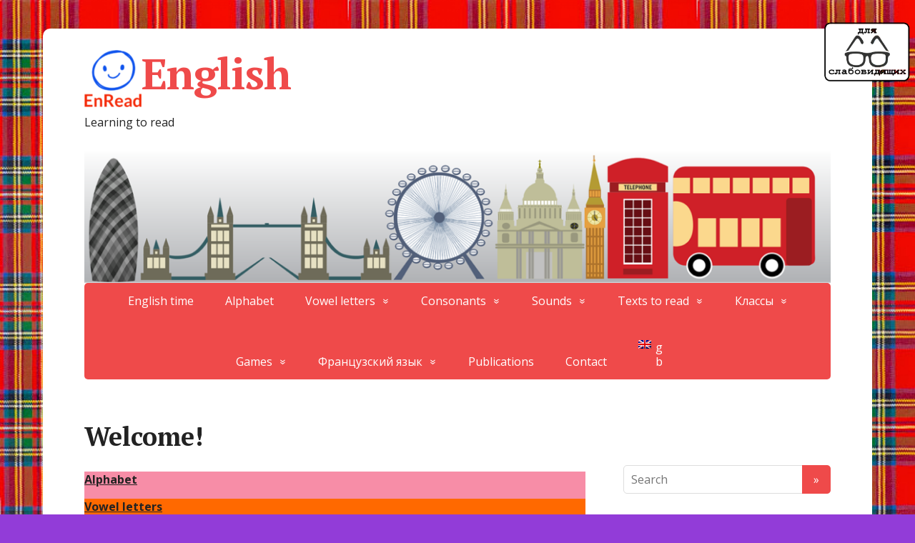

--- FILE ---
content_type: text/html; charset=UTF-8
request_url: https://enread.by/gb/
body_size: 31727
content:
<!DOCTYPE html>
<html lang="en-GB">
<head>
	<!--[if IE]>
	<meta http-equiv="X-UA-Compatible" content="IE=9; IE=8; IE=7; IE=edge" /><![endif]-->
	<meta charset="utf-8" />
	<meta name="viewport" content="width=device-width, initial-scale=1.0">

	<title>English &#8211; Learning to read</title>
<meta name='robots' content='max-image-preview:large' />
<link rel='dns-prefetch' href='//fonts.googleapis.com' />
<link rel="alternate" type="application/rss+xml" title="English &raquo; Feed" href="https://enread.by/gb/feed/" />
<link rel="alternate" type="application/rss+xml" title="English &raquo; Comments Feed" href="https://enread.by/gb/comments/feed/" />
<script type="text/javascript">
/* <![CDATA[ */
window._wpemojiSettings = {"baseUrl":"https:\/\/s.w.org\/images\/core\/emoji\/15.0.3\/72x72\/","ext":".png","svgUrl":"https:\/\/s.w.org\/images\/core\/emoji\/15.0.3\/svg\/","svgExt":".svg","source":{"concatemoji":"https:\/\/enread.by\/wp-includes\/js\/wp-emoji-release.min.js?ver=6.6.2"}};
/*! This file is auto-generated */
!function(i,n){var o,s,e;function c(e){try{var t={supportTests:e,timestamp:(new Date).valueOf()};sessionStorage.setItem(o,JSON.stringify(t))}catch(e){}}function p(e,t,n){e.clearRect(0,0,e.canvas.width,e.canvas.height),e.fillText(t,0,0);var t=new Uint32Array(e.getImageData(0,0,e.canvas.width,e.canvas.height).data),r=(e.clearRect(0,0,e.canvas.width,e.canvas.height),e.fillText(n,0,0),new Uint32Array(e.getImageData(0,0,e.canvas.width,e.canvas.height).data));return t.every(function(e,t){return e===r[t]})}function u(e,t,n){switch(t){case"flag":return n(e,"\ud83c\udff3\ufe0f\u200d\u26a7\ufe0f","\ud83c\udff3\ufe0f\u200b\u26a7\ufe0f")?!1:!n(e,"\ud83c\uddfa\ud83c\uddf3","\ud83c\uddfa\u200b\ud83c\uddf3")&&!n(e,"\ud83c\udff4\udb40\udc67\udb40\udc62\udb40\udc65\udb40\udc6e\udb40\udc67\udb40\udc7f","\ud83c\udff4\u200b\udb40\udc67\u200b\udb40\udc62\u200b\udb40\udc65\u200b\udb40\udc6e\u200b\udb40\udc67\u200b\udb40\udc7f");case"emoji":return!n(e,"\ud83d\udc26\u200d\u2b1b","\ud83d\udc26\u200b\u2b1b")}return!1}function f(e,t,n){var r="undefined"!=typeof WorkerGlobalScope&&self instanceof WorkerGlobalScope?new OffscreenCanvas(300,150):i.createElement("canvas"),a=r.getContext("2d",{willReadFrequently:!0}),o=(a.textBaseline="top",a.font="600 32px Arial",{});return e.forEach(function(e){o[e]=t(a,e,n)}),o}function t(e){var t=i.createElement("script");t.src=e,t.defer=!0,i.head.appendChild(t)}"undefined"!=typeof Promise&&(o="wpEmojiSettingsSupports",s=["flag","emoji"],n.supports={everything:!0,everythingExceptFlag:!0},e=new Promise(function(e){i.addEventListener("DOMContentLoaded",e,{once:!0})}),new Promise(function(t){var n=function(){try{var e=JSON.parse(sessionStorage.getItem(o));if("object"==typeof e&&"number"==typeof e.timestamp&&(new Date).valueOf()<e.timestamp+604800&&"object"==typeof e.supportTests)return e.supportTests}catch(e){}return null}();if(!n){if("undefined"!=typeof Worker&&"undefined"!=typeof OffscreenCanvas&&"undefined"!=typeof URL&&URL.createObjectURL&&"undefined"!=typeof Blob)try{var e="postMessage("+f.toString()+"("+[JSON.stringify(s),u.toString(),p.toString()].join(",")+"));",r=new Blob([e],{type:"text/javascript"}),a=new Worker(URL.createObjectURL(r),{name:"wpTestEmojiSupports"});return void(a.onmessage=function(e){c(n=e.data),a.terminate(),t(n)})}catch(e){}c(n=f(s,u,p))}t(n)}).then(function(e){for(var t in e)n.supports[t]=e[t],n.supports.everything=n.supports.everything&&n.supports[t],"flag"!==t&&(n.supports.everythingExceptFlag=n.supports.everythingExceptFlag&&n.supports[t]);n.supports.everythingExceptFlag=n.supports.everythingExceptFlag&&!n.supports.flag,n.DOMReady=!1,n.readyCallback=function(){n.DOMReady=!0}}).then(function(){return e}).then(function(){var e;n.supports.everything||(n.readyCallback(),(e=n.source||{}).concatemoji?t(e.concatemoji):e.wpemoji&&e.twemoji&&(t(e.twemoji),t(e.wpemoji)))}))}((window,document),window._wpemojiSettings);
/* ]]> */
</script>
<style id='wp-emoji-styles-inline-css' type='text/css'>

	img.wp-smiley, img.emoji {
		display: inline !important;
		border: none !important;
		box-shadow: none !important;
		height: 1em !important;
		width: 1em !important;
		margin: 0 0.07em !important;
		vertical-align: -0.1em !important;
		background: none !important;
		padding: 0 !important;
	}
</style>
<link rel='stylesheet' id='wp-block-library-css' href='https://enread.by/wp-includes/css/dist/block-library/style.min.css?ver=6.6.2' type='text/css' media='all' />
<style id='classic-theme-styles-inline-css' type='text/css'>
/*! This file is auto-generated */
.wp-block-button__link{color:#fff;background-color:#32373c;border-radius:9999px;box-shadow:none;text-decoration:none;padding:calc(.667em + 2px) calc(1.333em + 2px);font-size:1.125em}.wp-block-file__button{background:#32373c;color:#fff;text-decoration:none}
</style>
<style id='global-styles-inline-css' type='text/css'>
:root{--wp--preset--aspect-ratio--square: 1;--wp--preset--aspect-ratio--4-3: 4/3;--wp--preset--aspect-ratio--3-4: 3/4;--wp--preset--aspect-ratio--3-2: 3/2;--wp--preset--aspect-ratio--2-3: 2/3;--wp--preset--aspect-ratio--16-9: 16/9;--wp--preset--aspect-ratio--9-16: 9/16;--wp--preset--color--black: #000000;--wp--preset--color--cyan-bluish-gray: #abb8c3;--wp--preset--color--white: #ffffff;--wp--preset--color--pale-pink: #f78da7;--wp--preset--color--vivid-red: #cf2e2e;--wp--preset--color--luminous-vivid-orange: #ff6900;--wp--preset--color--luminous-vivid-amber: #fcb900;--wp--preset--color--light-green-cyan: #7bdcb5;--wp--preset--color--vivid-green-cyan: #00d084;--wp--preset--color--pale-cyan-blue: #8ed1fc;--wp--preset--color--vivid-cyan-blue: #0693e3;--wp--preset--color--vivid-purple: #9b51e0;--wp--preset--gradient--vivid-cyan-blue-to-vivid-purple: linear-gradient(135deg,rgba(6,147,227,1) 0%,rgb(155,81,224) 100%);--wp--preset--gradient--light-green-cyan-to-vivid-green-cyan: linear-gradient(135deg,rgb(122,220,180) 0%,rgb(0,208,130) 100%);--wp--preset--gradient--luminous-vivid-amber-to-luminous-vivid-orange: linear-gradient(135deg,rgba(252,185,0,1) 0%,rgba(255,105,0,1) 100%);--wp--preset--gradient--luminous-vivid-orange-to-vivid-red: linear-gradient(135deg,rgba(255,105,0,1) 0%,rgb(207,46,46) 100%);--wp--preset--gradient--very-light-gray-to-cyan-bluish-gray: linear-gradient(135deg,rgb(238,238,238) 0%,rgb(169,184,195) 100%);--wp--preset--gradient--cool-to-warm-spectrum: linear-gradient(135deg,rgb(74,234,220) 0%,rgb(151,120,209) 20%,rgb(207,42,186) 40%,rgb(238,44,130) 60%,rgb(251,105,98) 80%,rgb(254,248,76) 100%);--wp--preset--gradient--blush-light-purple: linear-gradient(135deg,rgb(255,206,236) 0%,rgb(152,150,240) 100%);--wp--preset--gradient--blush-bordeaux: linear-gradient(135deg,rgb(254,205,165) 0%,rgb(254,45,45) 50%,rgb(107,0,62) 100%);--wp--preset--gradient--luminous-dusk: linear-gradient(135deg,rgb(255,203,112) 0%,rgb(199,81,192) 50%,rgb(65,88,208) 100%);--wp--preset--gradient--pale-ocean: linear-gradient(135deg,rgb(255,245,203) 0%,rgb(182,227,212) 50%,rgb(51,167,181) 100%);--wp--preset--gradient--electric-grass: linear-gradient(135deg,rgb(202,248,128) 0%,rgb(113,206,126) 100%);--wp--preset--gradient--midnight: linear-gradient(135deg,rgb(2,3,129) 0%,rgb(40,116,252) 100%);--wp--preset--font-size--small: 13px;--wp--preset--font-size--medium: 20px;--wp--preset--font-size--large: 36px;--wp--preset--font-size--x-large: 42px;--wp--preset--spacing--20: 0.44rem;--wp--preset--spacing--30: 0.67rem;--wp--preset--spacing--40: 1rem;--wp--preset--spacing--50: 1.5rem;--wp--preset--spacing--60: 2.25rem;--wp--preset--spacing--70: 3.38rem;--wp--preset--spacing--80: 5.06rem;--wp--preset--shadow--natural: 6px 6px 9px rgba(0, 0, 0, 0.2);--wp--preset--shadow--deep: 12px 12px 50px rgba(0, 0, 0, 0.4);--wp--preset--shadow--sharp: 6px 6px 0px rgba(0, 0, 0, 0.2);--wp--preset--shadow--outlined: 6px 6px 0px -3px rgba(255, 255, 255, 1), 6px 6px rgba(0, 0, 0, 1);--wp--preset--shadow--crisp: 6px 6px 0px rgba(0, 0, 0, 1);}:where(.is-layout-flex){gap: 0.5em;}:where(.is-layout-grid){gap: 0.5em;}body .is-layout-flex{display: flex;}.is-layout-flex{flex-wrap: wrap;align-items: center;}.is-layout-flex > :is(*, div){margin: 0;}body .is-layout-grid{display: grid;}.is-layout-grid > :is(*, div){margin: 0;}:where(.wp-block-columns.is-layout-flex){gap: 2em;}:where(.wp-block-columns.is-layout-grid){gap: 2em;}:where(.wp-block-post-template.is-layout-flex){gap: 1.25em;}:where(.wp-block-post-template.is-layout-grid){gap: 1.25em;}.has-black-color{color: var(--wp--preset--color--black) !important;}.has-cyan-bluish-gray-color{color: var(--wp--preset--color--cyan-bluish-gray) !important;}.has-white-color{color: var(--wp--preset--color--white) !important;}.has-pale-pink-color{color: var(--wp--preset--color--pale-pink) !important;}.has-vivid-red-color{color: var(--wp--preset--color--vivid-red) !important;}.has-luminous-vivid-orange-color{color: var(--wp--preset--color--luminous-vivid-orange) !important;}.has-luminous-vivid-amber-color{color: var(--wp--preset--color--luminous-vivid-amber) !important;}.has-light-green-cyan-color{color: var(--wp--preset--color--light-green-cyan) !important;}.has-vivid-green-cyan-color{color: var(--wp--preset--color--vivid-green-cyan) !important;}.has-pale-cyan-blue-color{color: var(--wp--preset--color--pale-cyan-blue) !important;}.has-vivid-cyan-blue-color{color: var(--wp--preset--color--vivid-cyan-blue) !important;}.has-vivid-purple-color{color: var(--wp--preset--color--vivid-purple) !important;}.has-black-background-color{background-color: var(--wp--preset--color--black) !important;}.has-cyan-bluish-gray-background-color{background-color: var(--wp--preset--color--cyan-bluish-gray) !important;}.has-white-background-color{background-color: var(--wp--preset--color--white) !important;}.has-pale-pink-background-color{background-color: var(--wp--preset--color--pale-pink) !important;}.has-vivid-red-background-color{background-color: var(--wp--preset--color--vivid-red) !important;}.has-luminous-vivid-orange-background-color{background-color: var(--wp--preset--color--luminous-vivid-orange) !important;}.has-luminous-vivid-amber-background-color{background-color: var(--wp--preset--color--luminous-vivid-amber) !important;}.has-light-green-cyan-background-color{background-color: var(--wp--preset--color--light-green-cyan) !important;}.has-vivid-green-cyan-background-color{background-color: var(--wp--preset--color--vivid-green-cyan) !important;}.has-pale-cyan-blue-background-color{background-color: var(--wp--preset--color--pale-cyan-blue) !important;}.has-vivid-cyan-blue-background-color{background-color: var(--wp--preset--color--vivid-cyan-blue) !important;}.has-vivid-purple-background-color{background-color: var(--wp--preset--color--vivid-purple) !important;}.has-black-border-color{border-color: var(--wp--preset--color--black) !important;}.has-cyan-bluish-gray-border-color{border-color: var(--wp--preset--color--cyan-bluish-gray) !important;}.has-white-border-color{border-color: var(--wp--preset--color--white) !important;}.has-pale-pink-border-color{border-color: var(--wp--preset--color--pale-pink) !important;}.has-vivid-red-border-color{border-color: var(--wp--preset--color--vivid-red) !important;}.has-luminous-vivid-orange-border-color{border-color: var(--wp--preset--color--luminous-vivid-orange) !important;}.has-luminous-vivid-amber-border-color{border-color: var(--wp--preset--color--luminous-vivid-amber) !important;}.has-light-green-cyan-border-color{border-color: var(--wp--preset--color--light-green-cyan) !important;}.has-vivid-green-cyan-border-color{border-color: var(--wp--preset--color--vivid-green-cyan) !important;}.has-pale-cyan-blue-border-color{border-color: var(--wp--preset--color--pale-cyan-blue) !important;}.has-vivid-cyan-blue-border-color{border-color: var(--wp--preset--color--vivid-cyan-blue) !important;}.has-vivid-purple-border-color{border-color: var(--wp--preset--color--vivid-purple) !important;}.has-vivid-cyan-blue-to-vivid-purple-gradient-background{background: var(--wp--preset--gradient--vivid-cyan-blue-to-vivid-purple) !important;}.has-light-green-cyan-to-vivid-green-cyan-gradient-background{background: var(--wp--preset--gradient--light-green-cyan-to-vivid-green-cyan) !important;}.has-luminous-vivid-amber-to-luminous-vivid-orange-gradient-background{background: var(--wp--preset--gradient--luminous-vivid-amber-to-luminous-vivid-orange) !important;}.has-luminous-vivid-orange-to-vivid-red-gradient-background{background: var(--wp--preset--gradient--luminous-vivid-orange-to-vivid-red) !important;}.has-very-light-gray-to-cyan-bluish-gray-gradient-background{background: var(--wp--preset--gradient--very-light-gray-to-cyan-bluish-gray) !important;}.has-cool-to-warm-spectrum-gradient-background{background: var(--wp--preset--gradient--cool-to-warm-spectrum) !important;}.has-blush-light-purple-gradient-background{background: var(--wp--preset--gradient--blush-light-purple) !important;}.has-blush-bordeaux-gradient-background{background: var(--wp--preset--gradient--blush-bordeaux) !important;}.has-luminous-dusk-gradient-background{background: var(--wp--preset--gradient--luminous-dusk) !important;}.has-pale-ocean-gradient-background{background: var(--wp--preset--gradient--pale-ocean) !important;}.has-electric-grass-gradient-background{background: var(--wp--preset--gradient--electric-grass) !important;}.has-midnight-gradient-background{background: var(--wp--preset--gradient--midnight) !important;}.has-small-font-size{font-size: var(--wp--preset--font-size--small) !important;}.has-medium-font-size{font-size: var(--wp--preset--font-size--medium) !important;}.has-large-font-size{font-size: var(--wp--preset--font-size--large) !important;}.has-x-large-font-size{font-size: var(--wp--preset--font-size--x-large) !important;}
:where(.wp-block-post-template.is-layout-flex){gap: 1.25em;}:where(.wp-block-post-template.is-layout-grid){gap: 1.25em;}
:where(.wp-block-columns.is-layout-flex){gap: 2em;}:where(.wp-block-columns.is-layout-grid){gap: 2em;}
:root :where(.wp-block-pullquote){font-size: 1.5em;line-height: 1.6;}
</style>
<link rel='stylesheet' id='css-style-css' href='https://enread.by/wp-content/plugins/comfortable-reading-premium/css/custom.css?ver=6.6.2' type='text/css' media='all' />
<link rel='stylesheet' id='wpccp-css' href='https://enread.by/wp-content/plugins/wp-content-copy-protection/assets/css/style.min.css?ver=1744722438' type='text/css' media='all' />
<link rel='stylesheet' id='basic-fonts-css' href='//fonts.googleapis.com/css?family=PT+Serif%3A400%2C700%7COpen+Sans%3A400%2C400italic%2C700%2C700italic&#038;subset=latin%2Ccyrillic&#038;ver=1' type='text/css' media='all' />
<link rel='stylesheet' id='basic-style-css' href='https://enread.by/wp-content/themes/basic/style.css?ver=1' type='text/css' media='all' />
<style id='akismet-widget-style-inline-css' type='text/css'>

			.a-stats {
				--akismet-color-mid-green: #357b49;
				--akismet-color-white: #fff;
				--akismet-color-light-grey: #f6f7f7;

				max-width: 350px;
				width: auto;
			}

			.a-stats * {
				all: unset;
				box-sizing: border-box;
			}

			.a-stats strong {
				font-weight: 600;
			}

			.a-stats a.a-stats__link,
			.a-stats a.a-stats__link:visited,
			.a-stats a.a-stats__link:active {
				background: var(--akismet-color-mid-green);
				border: none;
				box-shadow: none;
				border-radius: 8px;
				color: var(--akismet-color-white);
				cursor: pointer;
				display: block;
				font-family: -apple-system, BlinkMacSystemFont, 'Segoe UI', 'Roboto', 'Oxygen-Sans', 'Ubuntu', 'Cantarell', 'Helvetica Neue', sans-serif;
				font-weight: 500;
				padding: 12px;
				text-align: center;
				text-decoration: none;
				transition: all 0.2s ease;
			}

			/* Extra specificity to deal with TwentyTwentyOne focus style */
			.widget .a-stats a.a-stats__link:focus {
				background: var(--akismet-color-mid-green);
				color: var(--akismet-color-white);
				text-decoration: none;
			}

			.a-stats a.a-stats__link:hover {
				filter: brightness(110%);
				box-shadow: 0 4px 12px rgba(0, 0, 0, 0.06), 0 0 2px rgba(0, 0, 0, 0.16);
			}

			.a-stats .count {
				color: var(--akismet-color-white);
				display: block;
				font-size: 1.5em;
				line-height: 1.4;
				padding: 0 13px;
				white-space: nowrap;
			}
		
</style>
<link rel='stylesheet' id='wpglobus-css' href='https://enread.by/wp-content/plugins/wpglobus/includes/css/wpglobus.css?ver=3.0.0' type='text/css' media='all' />
<!--n2css--><!--n2js--><script type="text/javascript" src="https://enread.by/wp-includes/js/jquery/jquery.min.js?ver=3.7.1" id="jquery-core-js"></script>
<script type="text/javascript" src="https://enread.by/wp-includes/js/jquery/jquery-migrate.min.js?ver=3.4.1" id="jquery-migrate-js"></script>
<script type="text/javascript" id="utils-js-extra">
/* <![CDATA[ */
var userSettings = {"url":"\/","uid":"0","time":"1768975352","secure":"1"};
/* ]]> */
</script>
<script type="text/javascript" src="https://enread.by/wp-includes/js/utils.min.js?ver=6.6.2" id="utils-js"></script>
<link rel="https://api.w.org/" href="https://enread.by/gb/wp-json/" /><link rel="alternate" title="JSON" type="application/json" href="https://enread.by/gb/wp-json/wp/v2/pages/1554" /><link rel="EditURI" type="application/rsd+xml" title="RSD" href="https://enread.by/xmlrpc.php?rsd" />
<meta name="generator" content="WordPress 6.6.2" />
<link rel="canonical" href="https://enread.by/gb/" />
<link rel='shortlink' href='https://enread.by/gb/' />
<link rel="alternate" title="oEmbed (JSON)" type="application/json+oembed" href="https://enread.by/gb/wp-json/oembed/1.0/embed?url=https%3A%2F%2Fenread.by%2Fgb%2F" />
<link rel="alternate" title="oEmbed (XML)" type="text/xml+oembed" href="https://enread.by/gb/wp-json/oembed/1.0/embed?url=https%3A%2F%2Fenread.by%2Fgb%2F&#038;format=xml" />
<!-- BEGIN Customizer CSS -->
<style type='text/css' id='basic-customizer-css'>#logo{color:#1de559}a:hover,#logo,.bx-controls a:hover .fa{color:#ef4a4a}a:hover{color:#ef4a4a}blockquote,q,input:focus,textarea:focus,select:focus{border-color:#ef4a4a}input[type=submit],input[type=button],button,.submit,.button,.woocommerce #respond input#submit.alt,.woocommerce a.button.alt,.woocommerce button.button.alt, .woocommerce input.button.alt,.woocommerce #respond input#submit.alt:hover,.woocommerce a.button.alt:hover,.woocommerce button.button.alt:hover,.woocommerce input.button.alt:hover,#mobile-menu,.top-menu,.top-menu .sub-menu,.top-menu .children,.more-link,.nav-links a:hover,.nav-links .current,#footer{background-color:#ef4a4a}@media screen and (max-width:1023px){.topnav{background-color:#ef4a4a}}</style>
<!-- END Customizer CSS -->
<style type="text/css">.recentcomments a{display:inline !important;padding:0 !important;margin:0 !important;}</style><style type="text/css" id="custom-background-css">
body.custom-background { background-color: #923cd8; background-image: url("https://enread.by/wp-content/uploads/2019/02/53432.jpg"); background-position: left top; background-size: contain; background-repeat: repeat; background-attachment: scroll; }
</style>
				<style media="screen">
				.wpglobus_flag_ru{background-image:url(https://enread.by/wp-content/plugins/wpglobus/flags/ru.png)}
.wpglobus_flag_by{background-image:url(https://enread.by/wp-content/plugins/wpglobus/flags/by.png)}
.wpglobus_flag_uk{background-image:url(https://enread.by/wp-content/plugins/wpglobus/flags/ua.png)}
.wpglobus_flag_pl{background-image:url(https://enread.by/wp-content/plugins/wpglobus/flags/pl.png)}
.wpglobus_flag_gb{background-image:url(https://enread.by/wp-content/plugins/wpglobus/flags/uk.png)}
.wpglobus_flag_fr{background-image:url(https://enread.by/wp-content/plugins/wpglobus/flags/fr.png)}
.wpglobus_flag_de{background-image:url(https://enread.by/wp-content/plugins/wpglobus/flags/de.png)}
.wpglobus_flag_zh{background-image:url(https://enread.by/wp-content/plugins/wpglobus/flags/cn.png)}
.wpglobus_flag_hi{background-image:url(https://enread.by/wp-content/plugins/wpglobus/flags/in.png)}
.wpglobus_flag_ko{background-image:url(https://enread.by/wp-content/plugins/wpglobus/flags/kr.png)}
.wpglobus_flag_vi{background-image:url(https://enread.by/wp-content/plugins/wpglobus/flags/vn.png)}
.wpglobus_flag_ar{background-image:url(https://enread.by/wp-content/plugins/wpglobus/flags/arle.png)}
.wpglobus_flag_fa{background-image:url(https://enread.by/wp-content/plugins/wpglobus/flags/ir.png)}
			</style>
			<link rel="alternate" hreflang="ru-RU" href="https://enread.by/" /><link rel="alternate" hreflang="by-BY" href="https://enread.by/by/" /><link rel="alternate" hreflang="uk" href="https://enread.by/uk/" /><link rel="alternate" hreflang="pl-PL" href="https://enread.by/pl/" /><link rel="alternate" hreflang="en-GB" href="https://enread.by/gb/" /><link rel="alternate" hreflang="fr-FR" href="https://enread.by/fr/" /><link rel="alternate" hreflang="de-DE" href="https://enread.by/de/" /><link rel="alternate" hreflang="zh-CN" href="https://enread.by/zh/" /><link rel="alternate" hreflang="hi-IN" href="https://enread.by/hi/" /><link rel="alternate" hreflang="ko-KR" href="https://enread.by/ko/" /><link rel="alternate" hreflang="vi" href="https://enread.by/vi/" /><link rel="alternate" hreflang="ar" href="https://enread.by/ar/" /><link rel="alternate" hreflang="fa-IR" href="https://enread.by/fa/" />
<!-- header html from theme option -->
<link rel="icon" href="https://enread.by/wp-content/uploads/2019/02/logo-e1550176758496.png" sizes="32x32" />
<link rel="icon" href="https://enread.by/wp-content/uploads/2019/02/logo-e1550176758496.png" sizes="192x192" />
<link rel="apple-touch-icon" href="https://enread.by/wp-content/uploads/2019/02/logo-e1550176758496.png" />
<meta name="msapplication-TileImage" content="https://enread.by/wp-content/uploads/2019/02/logo-e1550176758496.png" />

<div align="center">
	<noscript>
		<div style="position:fixed; top:0px; left:0px; z-index:3000; height:100%; width:100%; background-color:#FFFFFF">
			<br/><br/>
			<div style="font-family: Tahoma; font-size: 14px; background-color:#FFFFCC; border: 1pt solid Black; padding: 10pt;">
				Sorry, you have Javascript Disabled! To see this page as it is meant to appear, please enable your Javascript!
			</div>
		</div>
	</noscript>
</div>

</head>
<body class="home page-template-default page page-id-1554 custom-background wp-custom-logo layout-rightbar elementor-default elementor-kit-8408">
<div class="wrapper clearfix">

	
		<!-- BEGIN header -->
	<header id="header" class="clearfix">

        <div class="header-top-wrap">
        
                        <div class="sitetitle maxwidth grid left">

                <div class="logo">

                                            <a id="logo" href="https://enread.by/gb/" class="blog-name">
                    <img width="80" height="80" src="https://enread.by/wp-content/uploads/2019/02/logo-e1550176758496.png" class="custom-logo custom-logo-" alt="English" decoding="async" />English                        </a>
                    
                    
                                            <p class="sitedescription">Learning to read</p>
                    
                </div>
                            </div>

        		<div class="header-image">
			<img src="https://enread.by/wp-content/uploads/2019/02/cropped-london-1441427_1280-e1550177483154.png" width="1080" height="190" alt="" srcset="https://enread.by/wp-content/uploads/2019/02/cropped-london-1441427_1280-e1550177483154.png 1080w, https://enread.by/wp-content/uploads/2019/02/cropped-london-1441427_1280-e1550177483154-768x135.png 768w" sizes="(max-width: 1080px) 100vw, 1080px" decoding="async" fetchpriority="high" />		</div>
	        </div>

		        <div class="topnav">

			<div id="mobile-menu" class="mm-active">Menu</div>

			<nav>
				<ul class="top-menu maxwidth clearfix"><li id="menu-item-8" class="menu-item menu-item-type-custom menu-item-object-custom menu-item-8"><a href="http://enread.by/gb">English time</a></li>
<li id="menu-item-121" class="menu-item menu-item-type-post_type menu-item-object-page menu-item-121"><a href="https://enread.by/gb/%d0%b0%d0%bb%d1%84%d0%b0%d0%b2%d0%b8%d1%82/">Alphabet</a></li>
<li id="menu-item-17" class="menu-item menu-item-type-post_type menu-item-object-page menu-item-has-children menu-item-17"><a href="https://enread.by/gb/%d0%b3%d0%bb%d0%b0%d1%81%d0%bd%d1%8b%d0%b5-%d0%b1%d1%83%d0%ba%d0%b2%d1%8b/">Vowel letters</a><span class="open-submenu"></span>
<ul class="sub-menu">
	<li id="menu-item-24" class="menu-item menu-item-type-post_type menu-item-object-page menu-item-24"><a href="https://enread.by/gb/%d0%b0/">Aa</a></li>
	<li id="menu-item-23" class="menu-item menu-item-type-post_type menu-item-object-page menu-item-23"><a href="https://enread.by/gb/b/">Ee</a></li>
	<li id="menu-item-50" class="menu-item menu-item-type-post_type menu-item-object-page menu-item-50"><a href="https://enread.by/gb/%d0%b1%d1%83%d0%ba%d0%b2%d0%b0-ii/">Ii</a></li>
	<li id="menu-item-49" class="menu-item menu-item-type-post_type menu-item-object-page menu-item-49"><a href="https://enread.by/gb/%d0%b1%d1%83%d0%ba%d0%b2%d0%b0-oo/">Oo</a></li>
	<li id="menu-item-48" class="menu-item menu-item-type-post_type menu-item-object-page menu-item-48"><a href="https://enread.by/gb/%d0%b1%d1%83%d0%ba%d0%b2%d0%b0-uu/">Uu</a></li>
	<li id="menu-item-47" class="menu-item menu-item-type-post_type menu-item-object-page menu-item-47"><a href="https://enread.by/gb/%d0%b1%d1%83%d0%ba%d0%b2%d0%b0-yy/">Yy</a></li>
</ul>
</li>
<li id="menu-item-69" class="menu-item menu-item-type-post_type menu-item-object-page menu-item-has-children menu-item-69"><a href="https://enread.by/gb/%d1%81%d0%be%d0%b3%d0%bb%d0%b0%d1%81%d0%bd%d1%8b%d0%b5-%d0%b1%d1%83%d0%ba%d0%b2%d1%8b/">Consonants</a><span class="open-submenu"></span>
<ul class="sub-menu">
	<li id="menu-item-68" class="menu-item menu-item-type-post_type menu-item-object-page menu-item-68"><a href="https://enread.by/gb/%d0%b1%d1%83%d0%ba%d0%b2%d0%b0-bb/">Bb</a></li>
	<li id="menu-item-67" class="menu-item menu-item-type-post_type menu-item-object-page menu-item-67"><a href="https://enread.by/gb/%d0%b1%d1%83%d0%ba%d0%b2%d0%b0-cc/">Cc</a></li>
	<li id="menu-item-66" class="menu-item menu-item-type-post_type menu-item-object-page menu-item-66"><a href="https://enread.by/gb/%d0%b1%d1%83%d0%ba%d0%b2%d0%b0-dd/">Dd</a></li>
	<li id="menu-item-65" class="menu-item menu-item-type-post_type menu-item-object-page menu-item-65"><a href="https://enread.by/gb/%d0%b1%d1%83%d0%ba%d0%b2%d0%b0-ff/">Ff</a></li>
	<li id="menu-item-64" class="menu-item menu-item-type-post_type menu-item-object-page menu-item-64"><a href="https://enread.by/gb/%d0%b1%d1%83%d0%ba%d0%b2%d0%b0-gg/">Gg</a></li>
	<li id="menu-item-63" class="menu-item menu-item-type-post_type menu-item-object-page menu-item-63"><a href="https://enread.by/gb/%d0%b1%d1%83%d0%ba%d0%b2%d0%b0-hh/">Hh</a></li>
	<li id="menu-item-111" class="menu-item menu-item-type-post_type menu-item-object-page menu-item-111"><a href="https://enread.by/gb/%d0%b1%d1%83%d0%ba%d0%b2%d0%b0-jj/">Jj</a></li>
	<li id="menu-item-110" class="menu-item menu-item-type-post_type menu-item-object-page menu-item-110"><a href="https://enread.by/gb/%d0%b1%d1%83%d0%ba%d0%b2%d0%b0-kk/">Kk</a></li>
	<li id="menu-item-109" class="menu-item menu-item-type-post_type menu-item-object-page menu-item-109"><a href="https://enread.by/gb/%d0%b1%d1%83%d0%ba%d0%b2%d0%b0-ll/">Ll</a></li>
	<li id="menu-item-108" class="menu-item menu-item-type-post_type menu-item-object-page menu-item-108"><a href="https://enread.by/gb/%d0%b1%d1%83%d0%ba%d0%b2%d0%b0-mm/">Mm</a></li>
	<li id="menu-item-107" class="menu-item menu-item-type-post_type menu-item-object-page menu-item-107"><a href="https://enread.by/gb/%d0%b1%d1%83%d0%ba%d0%b2%d0%b0-nn/">Nn</a></li>
	<li id="menu-item-106" class="menu-item menu-item-type-post_type menu-item-object-page menu-item-106"><a href="https://enread.by/gb/%d0%b1%d1%83%d0%ba%d0%b2%d0%b0-pp/">Pp</a></li>
	<li id="menu-item-105" class="menu-item menu-item-type-post_type menu-item-object-page menu-item-105"><a href="https://enread.by/gb/%d0%b1%d1%83%d0%ba%d0%b2%d0%b0-qq/">Qq</a></li>
	<li id="menu-item-104" class="menu-item menu-item-type-post_type menu-item-object-page menu-item-104"><a href="https://enread.by/gb/%d0%b1%d1%83%d0%ba%d0%b2%d0%b0-rr/">Rr</a></li>
	<li id="menu-item-103" class="menu-item menu-item-type-post_type menu-item-object-page menu-item-103"><a href="https://enread.by/gb/%d0%b1%d1%83%d0%ba%d0%b2%d0%b0-ss/">Ss</a></li>
	<li id="menu-item-102" class="menu-item menu-item-type-post_type menu-item-object-page menu-item-102"><a href="https://enread.by/gb/%d0%b1%d1%83%d0%ba%d0%b2%d0%b0-tt/">Tt</a></li>
	<li id="menu-item-101" class="menu-item menu-item-type-post_type menu-item-object-page menu-item-101"><a href="https://enread.by/gb/%d0%b1%d1%83%d0%ba%d0%b2%d0%b0-vv/">Vv</a></li>
	<li id="menu-item-100" class="menu-item menu-item-type-post_type menu-item-object-page menu-item-100"><a href="https://enread.by/gb/%d0%b1%d1%83%d0%ba%d0%b2%d0%b0-ww/">Ww</a></li>
	<li id="menu-item-99" class="menu-item menu-item-type-post_type menu-item-object-page menu-item-99"><a href="https://enread.by/gb/%d0%b1%d1%83%d0%ba%d0%b2%d0%b0-xx/">Xx</a></li>
	<li id="menu-item-98" class="menu-item menu-item-type-post_type menu-item-object-page menu-item-98"><a href="https://enread.by/gb/%d0%b1%d1%83%d0%ba%d0%b2%d0%b0-zz/">Zz</a></li>
</ul>
</li>
<li id="menu-item-1974" class="menu-item menu-item-type-post_type menu-item-object-page menu-item-has-children menu-item-1974"><a href="https://enread.by/gb/%d0%b7%d0%b2%d1%83%d0%ba%d0%b8/">Sounds</a><span class="open-submenu"></span>
<ul class="sub-menu">
	<li id="menu-item-1987" class="menu-item menu-item-type-post_type menu-item-object-page menu-item-1987"><a href="https://enread.by/gb/%d0%ba%d0%be%d1%80%d0%be%d1%82%d0%ba%d0%b8%d0%b5-%d0%b3%d0%bb%d0%b0%d1%81%d0%bd%d1%8b%d0%b5/">Короткие гласные</a></li>
	<li id="menu-item-1996" class="menu-item menu-item-type-post_type menu-item-object-page menu-item-1996"><a href="https://enread.by/gb/%d0%b4%d0%be%d0%bb%d0%b3%d0%b8%d0%b5-%d0%b3%d0%bb%d0%b0%d1%81%d0%bd%d1%8b%d0%b5/">Долгие гласные</a></li>
	<li id="menu-item-2044" class="menu-item menu-item-type-post_type menu-item-object-page menu-item-2044"><a href="https://enread.by/gb/%d0%b4%d0%b8%d1%84%d1%82%d0%be%d0%bd%d0%b3%d0%b8/">Дифтонги</a></li>
	<li id="menu-item-2043" class="menu-item menu-item-type-post_type menu-item-object-page menu-item-2043"><a href="https://enread.by/gb/%d0%b7%d0%b2%d0%be%d0%bd%d0%ba%d0%b8%d0%b5-%d1%81%d0%be%d0%b3%d0%bb%d0%b0%d1%81%d0%bd%d1%8b%d0%b5/">Звонкие согласные</a></li>
	<li id="menu-item-2042" class="menu-item menu-item-type-post_type menu-item-object-page menu-item-2042"><a href="https://enread.by/gb/%d0%b3%d0%bb%d1%83%d1%85%d0%b8%d0%b5-%d1%81%d0%be%d0%b3%d0%bb%d0%b0%d1%81%d0%bd%d1%8b%d0%b5/">Глухие согласные</a></li>
	<li id="menu-item-2041" class="menu-item menu-item-type-post_type menu-item-object-page menu-item-2041"><a href="https://enread.by/gb/%d1%81%d0%be%d0%bd%d0%be%d1%80%d0%bd%d1%8b%d0%b5/">Сонорные</a></li>
</ul>
</li>
<li id="menu-item-120" class="menu-item menu-item-type-post_type menu-item-object-page menu-item-has-children menu-item-120"><a href="https://enread.by/gb/%d1%82%d0%b5%d0%ba%d1%81%d1%82%d1%8b-%d0%b4%d0%bb%d1%8f-%d1%87%d1%82%d0%b5%d0%bd%d0%b8%d1%8f/">Texts to read</a><span class="open-submenu"></span>
<ul class="sub-menu">
	<li id="menu-item-2122" class="menu-item menu-item-type-post_type menu-item-object-page menu-item-has-children menu-item-2122"><a href="https://enread.by/gb/%d1%81%d0%ba%d0%b0%d0%b7%d0%ba%d0%b8/">Сказки</a><span class="open-submenu"></span>
	<ul class="sub-menu">
		<li id="menu-item-2121" class="menu-item menu-item-type-post_type menu-item-object-page menu-item-2121"><a href="https://enread.by/gb/%d0%ba%d1%80%d0%b0%d1%81%d0%bd%d0%b0%d1%8f-%d1%88%d0%b0%d0%bf%d0%be%d1%87%d0%ba%d0%b0/">Красная шапочка</a></li>
		<li id="menu-item-2120" class="menu-item menu-item-type-post_type menu-item-object-page menu-item-2120"><a href="https://enread.by/gb/%d1%82%d1%80%d0%b8-%d0%bc%d0%b5%d0%b4%d0%b2%d0%b5%d0%b4%d1%8f/">Три медведя</a></li>
		<li id="menu-item-615" class="menu-item menu-item-type-post_type menu-item-object-page menu-item-615"><a href="https://enread.by/gb/the-little-house/">The little house</a></li>
		<li id="menu-item-2146" class="menu-item menu-item-type-post_type menu-item-object-page menu-item-2146"><a href="https://enread.by/gb/%d0%b3%d0%b0%d0%b4%d0%ba%d0%b8%d0%b9-%d1%83%d1%82%d1%91%d0%bd%d0%be%d0%ba/">Гадкий утёнок</a></li>
		<li id="menu-item-2157" class="menu-item menu-item-type-post_type menu-item-object-page menu-item-2157"><a href="https://enread.by/gb/%d1%82%d1%80%d0%b8-%d0%bf%d0%be%d1%80%d0%be%d1%81%d1%91%d0%bd%d0%ba%d0%b0/">Три поросёнка</a></li>
		<li id="menu-item-1497" class="menu-item menu-item-type-post_type menu-item-object-page menu-item-1497"><a href="https://enread.by/gb/cabbage-pie/">The cabbage pie</a></li>
		<li id="menu-item-2172" class="menu-item menu-item-type-post_type menu-item-object-page menu-item-2172"><a href="https://enread.by/gb/%d1%81%d0%bf%d1%8f%d1%89%d0%b0%d1%8f-%d0%ba%d1%80%d0%b0%d1%81%d0%b0%d0%b2%d0%b8%d1%86%d0%b0/">Спящая красавица</a></li>
		<li id="menu-item-1865" class="menu-item menu-item-type-post_type menu-item-object-page menu-item-1865"><a href="https://enread.by/gb/the-best-friends/">The best friends</a></li>
		<li id="menu-item-2191" class="menu-item menu-item-type-post_type menu-item-object-page menu-item-2191"><a href="https://enread.by/gb/%d0%b7%d0%be%d0%bb%d1%83%d1%88%d0%ba%d0%b0/">Золушка</a></li>
		<li id="menu-item-2200" class="menu-item menu-item-type-post_type menu-item-object-page menu-item-2200"><a href="https://enread.by/gb/%d1%80%d0%b5%d0%bf%d0%ba%d0%b0/">Репка</a></li>
	</ul>
</li>
	<li id="menu-item-2179" class="menu-item menu-item-type-post_type menu-item-object-page menu-item-has-children menu-item-2179"><a href="https://enread.by/gb/%d1%80%d0%b0%d1%81%d1%81%d0%ba%d0%b0%d0%b7%d1%8b/">Рассказы</a><span class="open-submenu"></span>
	<ul class="sub-menu">
		<li id="menu-item-590" class="menu-item menu-item-type-post_type menu-item-object-page menu-item-590"><a href="https://enread.by/gb/a-cat-wants-to-have-a-friend-2/">A cat wants to have a friend</a></li>
		<li id="menu-item-591" class="menu-item menu-item-type-post_type menu-item-object-page menu-item-591"><a href="https://enread.by/gb/pussy-and-the-red-ball-2/">Pussy and the red ball</a></li>
		<li id="menu-item-470" class="menu-item menu-item-type-post_type menu-item-object-page menu-item-470"><a href="https://enread.by/gb/there-is/">There is</a></li>
		<li id="menu-item-533" class="menu-item menu-item-type-post_type menu-item-object-page menu-item-533"><a href="https://enread.by/gb/there-are-2/">There are</a></li>
	</ul>
</li>
	<li id="menu-item-2509" class="menu-item menu-item-type-post_type menu-item-object-page menu-item-2509"><a href="https://enread.by/gb/%d0%bf%d0%be%d1%81%d0%bb%d0%be%d0%b2%d0%b8%d1%86%d1%8b/">Пословицы</a></li>
	<li id="menu-item-3244" class="menu-item menu-item-type-post_type menu-item-object-page menu-item-3244"><a href="https://enread.by/gb/%d1%81%d0%ba%d0%be%d1%80%d0%be%d0%b3%d0%be%d0%b2%d0%be%d1%80%d0%ba%d0%b8/">Скороговорки</a></li>
</ul>
</li>
<li id="menu-item-3325" class="menu-item menu-item-type-post_type menu-item-object-page menu-item-has-children menu-item-3325"><a href="https://enread.by/gb/%d0%ba%d0%bb%d0%b0%d1%81%d1%81%d1%8b/">Классы</a><span class="open-submenu"></span>
<ul class="sub-menu">
	<li id="menu-item-5765" class="menu-item menu-item-type-post_type menu-item-object-page menu-item-has-children menu-item-5765"><a href="https://enread.by/gb/class-1/">1 class</a><span class="open-submenu"></span>
	<ul class="sub-menu">
		<li id="menu-item-5754" class="menu-item menu-item-type-post_type menu-item-object-page menu-item-has-children menu-item-5754"><a href="https://enread.by/gb/1-class/">Class 1. Unit 1. Hello, it&#8217;s me!</a><span class="open-submenu"></span>
		<ul class="sub-menu">
			<li id="menu-item-10768" class="menu-item menu-item-type-post_type menu-item-object-page menu-item-10768"><a href="https://enread.by/gb/class-1-unit-1-lesson-1-hello-my-names-steve/">Class 1. Unit 1. Lesson 1. Hello, my name’s Steve</a></li>
			<li id="menu-item-10785" class="menu-item menu-item-type-post_type menu-item-object-page menu-item-10785"><a href="https://enread.by/gb/class-1-unit-1-lesson-2-whats-your-name/">Class 1. Unit 1.  Lesson 2. What’s your name?</a></li>
			<li id="menu-item-10829" class="menu-item menu-item-type-post_type menu-item-object-page menu-item-10829"><a href="https://enread.by/gb/class-1-unit-1-lesson-3-hello-boys-and-girls-2/">Class 1. Unit 1.  Lesson 3. Hello, boys and girls!</a></li>
			<li id="menu-item-5485" class="menu-item menu-item-type-post_type menu-item-object-page menu-item-5485"><a href="https://enread.by/gb/%d1%83%d1%80%d0%be%d0%ba-4-one-two-three-four-five/">Class 1. Unit 1. Lesson 4. One, two, three, four, five</a></li>
			<li id="menu-item-5500" class="menu-item menu-item-type-post_type menu-item-object-page menu-item-5500"><a href="https://enread.by/gb/%d1%83%d1%80%d0%be%d0%ba-5-how-old-are-you/">Class 1. Unit 1. Lesson 5. How old are you?</a></li>
			<li id="menu-item-5527" class="menu-item menu-item-type-post_type menu-item-object-page menu-item-5527"><a href="https://enread.by/gb/%d1%83%d1%80%d0%be%d0%ba-6-what-colour/">Class 1. Unit 1. Lesson 6. What colour?</a></li>
			<li id="menu-item-5570" class="menu-item menu-item-type-post_type menu-item-object-page menu-item-5570"><a href="https://enread.by/gb/%d1%83%d1%80%d0%be%d0%ba-7-rainbow/">Class 1. Unit 1. Lesson 7. Rainbow.</a></li>
			<li id="menu-item-5711" class="menu-item menu-item-type-post_type menu-item-object-page menu-item-5711"><a href="https://enread.by/gb/8-stop-it-fluffy/">Class 1. Unit 1. Lesson 8. Stop it, Fluffy!</a></li>
			<li id="menu-item-5838" class="menu-item menu-item-type-post_type menu-item-object-page menu-item-5838"><a href="https://enread.by/gb/class-1-unit-1-lesson-9-one-and-two-is-three/">Class 1. Unit 1. Lesson 9. One and two is three</a></li>
			<li id="menu-item-5871" class="menu-item menu-item-type-post_type menu-item-object-page menu-item-5871"><a href="https://enread.by/gb/class-1-unit-1-lesson-10-about-you-and-me/">Class 1. Unit 1. Lesson 10. About you and me</a></li>
		</ul>
</li>
		<li id="menu-item-5766" class="menu-item menu-item-type-post_type menu-item-object-page menu-item-has-children menu-item-5766"><a href="https://enread.by/gb/class-1-unit-2-my-family/">Class 1. Unit 2. My family.</a><span class="open-submenu"></span>
		<ul class="sub-menu">
			<li id="menu-item-5796" class="menu-item menu-item-type-post_type menu-item-object-page menu-item-5796"><a href="https://enread.by/gb/class-1-unit-1-lesson-1-maggies-family/">Class 1. Unit 2. Lesson 1. Maggie&#8217;s family</a></li>
			<li id="menu-item-5795" class="menu-item menu-item-type-post_type menu-item-object-page menu-item-5795"><a href="https://enread.by/gb/class-1-unit-2-lesson-2-ive-got-a-family/">Class 1. Unit 2. Lesson 2. I&#8217;ve got a family.</a></li>
			<li id="menu-item-5794" class="menu-item menu-item-type-post_type menu-item-object-page menu-item-5794"><a href="https://enread.by/gb/class-1-unit-2-lesson-3-a-great-big-turnip/">Class 1. Unit 2. Lesson 3. A great big turnip.</a></li>
			<li id="menu-item-5793" class="menu-item menu-item-type-post_type menu-item-object-page menu-item-5793"><a href="https://enread.by/gb/class-1-unit-2-lesson-4-hows-your-family/">Class 1. Unit 2. Lesson 4. How&#8217;s your family?</a></li>
			<li id="menu-item-5792" class="menu-item menu-item-type-post_type menu-item-object-page menu-item-5792"><a href="https://enread.by/gb/class-1-unit-2-lesson-5-i-havent-got-a-dog/">Class 1. Unit 2. Lesson 5. I haven&#8217;t got a dog!</a></li>
			<li id="menu-item-5791" class="menu-item menu-item-type-post_type menu-item-object-page menu-item-5791"><a href="https://enread.by/gb/class-1-unit-2-lesson-6-lost-and-found/">Class 1. Unit 2. Lesson 6. Lost and found.</a></li>
			<li id="menu-item-5790" class="menu-item menu-item-type-post_type menu-item-object-page menu-item-5790"><a href="https://enread.by/gb/class-1-unit-2-lesson-7-peters-family/">Class 1. Unit 2. Lesson 7. Peter&#8217;s family.</a></li>
			<li id="menu-item-5789" class="menu-item menu-item-type-post_type menu-item-object-page menu-item-5789"><a href="https://enread.by/gb/class-1-unit-2-lesson-8-i-love-my-familly/">Class 1. Unit 2. Lesson 8. I love my familly.</a></li>
			<li id="menu-item-5788" class="menu-item menu-item-type-post_type menu-item-object-page menu-item-5788"><a href="https://enread.by/gb/class-1-unit-2-lesson-9-im-karlsson-im-happy/">Class 1. Unit 2. Lesson 9. I&#8217;m Karlsson. I&#8217;m happy.</a></li>
		</ul>
</li>
		<li id="menu-item-5999" class="menu-item menu-item-type-post_type menu-item-object-page menu-item-has-children menu-item-5999"><a href="https://enread.by/gb/class-1-unit-3-i-love-animals/">Class 1. Unit 3. I love animals.</a><span class="open-submenu"></span>
		<ul class="sub-menu">
			<li id="menu-item-5998" class="menu-item menu-item-type-post_type menu-item-object-page menu-item-5998"><a href="https://enread.by/gb/class-1-unit-3-lesson-1-whats-this/">Class 1. Unit 3. Lesson 1. What&#8217;s this?</a></li>
			<li id="menu-item-5997" class="menu-item menu-item-type-post_type menu-item-object-page menu-item-5997"><a href="https://enread.by/gb/class-1-unit-3-lesson-2-big-or-little/">Class 1. Unit 3. Lesson 2. Big or little?</a></li>
			<li id="menu-item-5996" class="menu-item menu-item-type-post_type menu-item-object-page menu-item-5996"><a href="https://enread.by/gb/class-1-unit-3-lesson-3-old-mcdonald/">Class 1. Unit 3. Lesson 3. Old McDonald.</a></li>
			<li id="menu-item-5995" class="menu-item menu-item-type-post_type menu-item-object-page menu-item-5995"><a href="https://enread.by/gb/class-1-unit-3-lesson-4-can-you-swim/">Class 1. Unit 3. Lesson 4. Can you swim?</a></li>
			<li id="menu-item-5994" class="menu-item menu-item-type-post_type menu-item-object-page menu-item-5994"><a href="https://enread.by/gb/class-1-unit-3-lesson-5-mrs-hens-secret/">Class 1. Unit 3. Lesson 5. Mrs Hen&#8217;s secret.</a></li>
			<li id="menu-item-5993" class="menu-item menu-item-type-post_type menu-item-object-page menu-item-5993"><a href="https://enread.by/gb/class-1-unit-3-lesson-6-my-cat-can-jump/">Class 1. Unit 3. Lesson 6. My cat can jump.</a></li>
			<li id="menu-item-5992" class="menu-item menu-item-type-post_type menu-item-object-page menu-item-5992"><a href="https://enread.by/gb/class-1-unit-3-lesson-7-ive-got-a-farm/">Class 1. Unit 3. Lesson 7. I&#8217;ve got a farm.</a></li>
			<li id="menu-item-5991" class="menu-item menu-item-type-post_type menu-item-object-page menu-item-5991"><a href="https://enread.by/gb/class-1-unit-3-lesson-8-funny-animals/">Class 1. Unit 3. Lesson 8. Funny animals.</a></li>
			<li id="menu-item-5990" class="menu-item menu-item-type-post_type menu-item-object-page menu-item-5990"><a href="https://enread.by/gb/class-1-unit-3-lesson-9-on-the-farm/">Class 1. Unit 3. Lesson 9. On the farm.</a></li>
		</ul>
</li>
		<li id="menu-item-6182" class="menu-item menu-item-type-post_type menu-item-object-page menu-item-has-children menu-item-6182"><a href="https://enread.by/gb/class-1-unit-4-look-at-my-toys/">Class 1. Unit 4. Look at my toys!</a><span class="open-submenu"></span>
		<ul class="sub-menu">
			<li id="menu-item-6181" class="menu-item menu-item-type-post_type menu-item-object-page menu-item-6181"><a href="https://enread.by/gb/class-1-unit-4-lesson-1-christmas-toys/">Class 1. Unit 4. Lesson 1. Christmas toys.</a></li>
			<li id="menu-item-6180" class="menu-item menu-item-type-post_type menu-item-object-page menu-item-6180"><a href="https://enread.by/gb/class-1-unit-4-lesson-2-lets-decorate-a-christmas-toys/">Class 1. Unit 4. Lesson 2. Let&#8217;s decorate a Christmas toys.</a></li>
			<li id="menu-item-6179" class="menu-item menu-item-type-post_type menu-item-object-page menu-item-6179"><a href="https://enread.by/gb/class-1-unit-4-lesson-3-ive-got-an-orange-tiger/">Class 1. Unit 4. Lesson 3. I&#8217;ve got an orange tiger.</a></li>
			<li id="menu-item-6178" class="menu-item menu-item-type-post_type menu-item-object-page menu-item-6178"><a href="https://enread.by/gb/class-1-unit-4-lesson-4-santa-claus-is-coming/">Class 1. Unit 4. Lesson 4. Santa Claus is coming.</a></li>
			<li id="menu-item-6177" class="menu-item menu-item-type-post_type menu-item-object-page menu-item-6177"><a href="https://enread.by/gb/class-1-unit-4-lesson-5-snakes-and-bees/">Class 1. Unit 4. Lesson 5. Snakes and bees.</a></li>
			<li id="menu-item-6176" class="menu-item menu-item-type-post_type menu-item-object-page menu-item-6176"><a href="https://enread.by/gb/class-1-unit-4-lesson-6-ive-got-three-cars/">Class 1. Unit 4. Lesson 6. I&#8217;ve got three cars</a></li>
			<li id="menu-item-6175" class="menu-item menu-item-type-post_type menu-item-object-page menu-item-6175"><a href="https://enread.by/gb/class-1-unit-4-lesson-7-missing-toys/">Class 1. Unit 4. Lesson 7. Missing toys.</a></li>
			<li id="menu-item-6186" class="menu-item menu-item-type-post_type menu-item-object-page menu-item-6186"><a href="https://enread.by/gb/class-1-unit-4-lesson-8-merry-christmas/">Class 1. Unit 4. Lesson 8. Merry Christmas!</a></li>
			<li id="menu-item-6174" class="menu-item menu-item-type-post_type menu-item-object-page menu-item-6174"><a href="https://enread.by/gb/class-1-unit-4-lesson-9-why-is-the-elephant-grey/">Class 1. Unit 4. Lesson 9. Why is the elephant grey?</a></li>
			<li id="menu-item-6173" class="menu-item menu-item-type-post_type menu-item-object-page menu-item-6173"><a href="https://enread.by/gb/class-1-unit-4-lesson-10-snowflake-race/">Class 1. Unit 4. Lesson 10. Snowflake race.</a></li>
		</ul>
</li>
		<li id="menu-item-6421" class="menu-item menu-item-type-post_type menu-item-object-page menu-item-has-children menu-item-6421"><a href="https://enread.by/gb/class-1-unit-5/">Class 1. Unit 5. Head and Shoulders.</a><span class="open-submenu"></span>
		<ul class="sub-menu">
			<li id="menu-item-6432" class="menu-item menu-item-type-post_type menu-item-object-page menu-item-6432"><a href="https://enread.by/gb/class-1-unit-5-lesson-1-magic-mirror/">Class 1. Unit 5. Lesson 1. Magic mirror.</a></li>
			<li id="menu-item-6431" class="menu-item menu-item-type-post_type menu-item-object-page menu-item-6431"><a href="https://enread.by/gb/class-1-unit-5-lesson-2-two-little-eyes/">Class 1. Unit 5. Lesson 2. Two little eyes.</a></li>
			<li id="menu-item-6430" class="menu-item menu-item-type-post_type menu-item-object-page menu-item-6430"><a href="https://enread.by/gb/class-1-unit-5-lesson-3-ive-got-ten-fingers/">Class 1. Unit 5. Lesson 3. I’ve got ten fingers.</a></li>
			<li id="menu-item-6429" class="menu-item menu-item-type-post_type menu-item-object-page menu-item-6429"><a href="https://enread.by/gb/class-1-unit-5-lesson-4-hes-got-blue-eyes/">Class 1. Unit 5. Lesson 4. He’s got blue eyes.</a></li>
			<li id="menu-item-6428" class="menu-item menu-item-type-post_type menu-item-object-page menu-item-6428"><a href="https://enread.by/gb/class-1-unit-5-lesson-5-ghost/">Class 1. Unit 5. Lesson 5. Ghost.</a></li>
			<li id="menu-item-6427" class="menu-item menu-item-type-post_type menu-item-object-page menu-item-6427"><a href="https://enread.by/gb/class-1-unit-5-lesson-6-its-got-a-short-tail/">Class 1. Unit 5. Lesson 6. It’s got a short tail</a></li>
			<li id="menu-item-6426" class="menu-item menu-item-type-post_type menu-item-object-page menu-item-6426"><a href="https://enread.by/gb/class-1-unit-5-lesson-7-snowman/">Class 1. Unit 5. Lesson 7. Snowman.</a></li>
			<li id="menu-item-6425" class="menu-item menu-item-type-post_type menu-item-object-page menu-item-6425"><a href="https://enread.by/gb/class-1-unit-5-lesson-8-monsters-planet/">Class 1. Unit 5. Lesson 8. Monsters’ planet.</a></li>
			<li id="menu-item-6424" class="menu-item menu-item-type-post_type menu-item-object-page menu-item-6424"><a href="https://enread.by/gb/class-1-unit-5-lesson-9-friendly-monsters/">Class 1. Unit 5. Lesson 9. Friendly monsters.</a></li>
			<li id="menu-item-6423" class="menu-item menu-item-type-post_type menu-item-object-page menu-item-6423"><a href="https://enread.by/gb/class-1-unit-5-lesson-10-space-toys/">Class 1. Unit 5. Lesson 10. Space toys.</a></li>
			<li id="menu-item-6422" class="menu-item menu-item-type-post_type menu-item-object-page menu-item-6422"><a href="https://enread.by/gb/class-1-unit-5-lesson-11-car-race/">Class 1. Unit 5. Lesson 11. Car race.</a></li>
		</ul>
</li>
		<li id="menu-item-6463" class="menu-item menu-item-type-post_type menu-item-object-page menu-item-has-children menu-item-6463"><a href="https://enread.by/gb/class-1-unit-6-yummy/">Class 1. Unit 6. Yummy!</a><span class="open-submenu"></span>
		<ul class="sub-menu">
			<li id="menu-item-6464" class="menu-item menu-item-type-post_type menu-item-object-page menu-item-6464"><a href="https://enread.by/gb/class-1-unit-6-lesson-1-i-like-chocolate/">Class 1. Unit 6. Lesson 1. I like chocolate.</a></li>
			<li id="menu-item-6465" class="menu-item menu-item-type-post_type menu-item-object-page menu-item-6465"><a href="https://enread.by/gb/class-1-unit-6-lesson-2-i-dont-like-coffee/">Class 1. Unit 6. Lesson 2. I don’t like coffee.</a></li>
			<li id="menu-item-6466" class="menu-item menu-item-type-post_type menu-item-object-page menu-item-6466"><a href="https://enread.by/gb/class-1-unit-6-lesson-3-one-banana-two-bananas/">Class 1. Unit 6. Lesson 3. One banana, two bananas.</a></li>
			<li id="menu-item-6467" class="menu-item menu-item-type-post_type menu-item-object-page menu-item-6467"><a href="https://enread.by/gb/class-1-unit-6-lesson-4-menu/">Class 1. Unit 6. Lesson 4. Menu.</a></li>
			<li id="menu-item-6468" class="menu-item menu-item-type-post_type menu-item-object-page menu-item-6468"><a href="https://enread.by/gb/class-1-unit-6-lesson-5-going-to-the-market/">Class 1. Unit 6. Lesson 5. Going to the market.</a></li>
			<li id="menu-item-6469" class="menu-item menu-item-type-post_type menu-item-object-page menu-item-6469"><a href="https://enread.by/gb/class-1-unit-6-lesson-6-peter-the-parrots-cafe/">Class 1. Unit 6. Lesson 6. Peter the Parrot’s cafe</a></li>
			<li id="menu-item-6470" class="menu-item menu-item-type-post_type menu-item-object-page menu-item-6470"><a href="https://enread.by/gb/class-1-unit-6-lesson-7-help-the-chicken/">Class 1. Unit 6. Lesson 7. Help the chicken.</a></li>
			<li id="menu-item-6471" class="menu-item menu-item-type-post_type menu-item-object-page menu-item-6471"><a href="https://enread.by/gb/class-1-unit-6-lesson-8-getting-ready-for-a-picnic/">Class 1. Unit 6. Lesson 8. Getting ready for a picnic.</a></li>
			<li id="menu-item-6472" class="menu-item menu-item-type-post_type menu-item-object-page menu-item-6472"><a href="https://enread.by/gb/class-1-unit-6-lesson-9-button-soup/">Class 1. Unit 6. Lesson 9. Button soup.</a></li>
			<li id="menu-item-6473" class="menu-item menu-item-type-post_type menu-item-object-page menu-item-6473"><a href="https://enread.by/gb/class-1-unit-6-lesson-10-monkeys-story/">Class 1. Unit 6. Lesson 10. Monkey’s story.</a></li>
			<li id="menu-item-6474" class="menu-item menu-item-type-post_type menu-item-object-page menu-item-6474"><a href="https://enread.by/gb/class-1-unit-6-lesson-11-going-for-a-picnic/">Class 1. Unit 6. Lesson 11. Going for a picnic.</a></li>
		</ul>
</li>
		<li id="menu-item-6509" class="menu-item menu-item-type-post_type menu-item-object-page menu-item-has-children menu-item-6509"><a href="https://enread.by/gb/class-1-unit-7-my-home/">Class 1. Unit 7. My home.</a><span class="open-submenu"></span>
		<ul class="sub-menu">
			<li id="menu-item-6510" class="menu-item menu-item-type-post_type menu-item-object-page menu-item-6510"><a href="https://enread.by/gb/class-1-unit-7-lesson-1-maggies-got-a-new-house/">Class 1. Unit 7. Lesson 1. Maggie’s got a new house.</a></li>
			<li id="menu-item-6511" class="menu-item menu-item-type-post_type menu-item-object-page menu-item-6511"><a href="https://enread.by/gb/class-1-unit-7-lesson-3-steves-room/">Class 1. Unit 7. Lesson 3. Steve’s room.</a></li>
			<li id="menu-item-6512" class="menu-item menu-item-type-post_type menu-item-object-page menu-item-6512"><a href="https://enread.by/gb/class-1-unit-7-lesson-4-peter-and-fluffy/">Class 1. Unit 7. Lesson 4. Peter and Fluffy.</a></li>
			<li id="menu-item-6513" class="menu-item menu-item-type-post_type menu-item-object-page menu-item-6513"><a href="https://enread.by/gb/class-1-unit-7-lesson-5-wheres-my-little-hare/">Class 1. Unit 7. Lesson 5. Where’s my little hare?</a></li>
			<li id="menu-item-6514" class="menu-item menu-item-type-post_type menu-item-object-page menu-item-6514"><a href="https://enread.by/gb/class-1-unit-7-lesson-6-maggies-funny-dream/">Class 1. Unit 7. Lesson 6. Maggie’s funny dream.</a></li>
			<li id="menu-item-6515" class="menu-item menu-item-type-post_type menu-item-object-page menu-item-6515"><a href="https://enread.by/gb/class-1-unit-7-lesson-7-goldilocks/">Class 1. Unit 7. Lesson 7. Goldilocks.</a></li>
			<li id="menu-item-6516" class="menu-item menu-item-type-post_type menu-item-object-page menu-item-6516"><a href="https://enread.by/gb/class-1-unit-7-lesson-8-magic-town/">Class 1. Unit 7. Lesson 8. Magic town.</a></li>
			<li id="menu-item-6517" class="menu-item menu-item-type-post_type menu-item-object-page menu-item-6517"><a href="https://enread.by/gb/class-1-unit-7-lesson-9-ive-got-a-new-chair/">Class 1. Unit 7. Lesson 9. I’ve got a new chair!</a></li>
		</ul>
</li>
	</ul>
</li>
	<li id="menu-item-3427" class="menu-item menu-item-type-post_type menu-item-object-page menu-item-3427"><a href="https://enread.by/gb/2-%d0%ba%d0%bb%d0%b0%d1%81%d1%81/">2 class</a></li>
	<li id="menu-item-3468" class="menu-item menu-item-type-post_type menu-item-object-page menu-item-has-children menu-item-3468"><a href="https://enread.by/gb/3-%d0%ba%d0%bb%d0%b0%d1%81%d1%81/">3 class</a><span class="open-submenu"></span>
	<ul class="sub-menu">
		<li id="menu-item-9808" class="menu-item menu-item-type-post_type menu-item-object-page menu-item-has-children menu-item-9808"><a href="https://enread.by/gb/hello/">Class 3. Unit 1. About me.</a><span class="open-submenu"></span>
		<ul class="sub-menu">
			<li id="menu-item-9799" class="menu-item menu-item-type-post_type menu-item-object-page menu-item-9799"><a href="https://enread.by/gb/class-3-unit-1-lesson-1-im-liz/">Class 3. Unit 1. Lesson 1. I’m Liz.</a></li>
			<li id="menu-item-9800" class="menu-item menu-item-type-post_type menu-item-object-page menu-item-9800"><a href="https://enread.by/gb/class-3-unit-1-lesson-2-whats-your-name/">Class 3. Unit 1. Lesson 2. What’s your name?</a></li>
			<li id="menu-item-9801" class="menu-item menu-item-type-post_type menu-item-object-page menu-item-9801"><a href="https://enread.by/gb/class-3-unit-1-lesson-3-how-are-you/">Class 3. Unit 1. Lesson 3. How are you?</a></li>
			<li id="menu-item-9802" class="menu-item menu-item-type-post_type menu-item-object-page menu-item-9802"><a href="https://enread.by/gb/class-3-unit-1-lesson-4-how-old-are-you/">Class 3. Unit 1. Lesson 4. How old are you?</a></li>
			<li id="menu-item-9803" class="menu-item menu-item-type-post_type menu-item-object-page menu-item-9803"><a href="https://enread.by/gb/class-3-unit-1-lesson-5-whats-your-phone-number/">Class 3. Unit 1. Lesson 5. What’s your phone number?</a></li>
			<li id="menu-item-9804" class="menu-item menu-item-type-post_type menu-item-object-page menu-item-9804"><a href="https://enread.by/gb/class-3-unit-1-lesson-6-what-colour/">Class 3. Unit 1. Lesson 6. What colour?</a></li>
			<li id="menu-item-9805" class="menu-item menu-item-type-post_type menu-item-object-page menu-item-9805"><a href="https://enread.by/gb/class-3-unit-1-lesson-7-red-and-yellow-is-orange/">Class 3. Unit 1. Lesson 7. Red and yellow is orange.</a></li>
			<li id="menu-item-9806" class="menu-item menu-item-type-post_type menu-item-object-page menu-item-9806"><a href="https://enread.by/gb/class-3-unit-1-lesson-8-i-can-sing-a-rainbow/">Class 3. Unit 1. Lesson 8. I can sing a rainbow.</a></li>
			<li id="menu-item-9809" class="menu-item menu-item-type-post_type menu-item-object-page menu-item-9809"><a href="https://enread.by/gb/class-3-unit-1-lesson-9-letters-fun/">Class 3. Unit 1. Lesson 9. Letters fun.</a></li>
			<li id="menu-item-9807" class="menu-item menu-item-type-post_type menu-item-object-page menu-item-9807"><a href="https://enread.by/gb/class-3-unit-1-lesson-10-make-your-puppet/">Class 3. Unit 1. Lesson 10. Make your puppet.</a></li>
		</ul>
</li>
		<li id="menu-item-5741" class="menu-item menu-item-type-post_type menu-item-object-page menu-item-has-children menu-item-5741"><a href="https://enread.by/gb/class-3-unit-2-my-family/">Class 3. Unit 2. My family.</a><span class="open-submenu"></span>
		<ul class="sub-menu">
			<li id="menu-item-9452" class="menu-item menu-item-type-post_type menu-item-object-page menu-item-9452"><a href="https://enread.by/gb/class-3-unit-2-lesson-1-photo-albums/">Class 3. Unit 2. Lesson 1. Photo albums.</a></li>
			<li id="menu-item-9453" class="menu-item menu-item-type-post_type menu-item-object-page menu-item-9453"><a href="https://enread.by/gb/class-3-unit-2-lesson-2-a-great-big-turnip/">Class 3. Unit 2. Lesson 2. A great big turnip.</a></li>
			<li id="menu-item-9454" class="menu-item menu-item-type-post_type menu-item-object-page menu-item-9454"><a href="https://enread.by/gb/class-3-unit-2-lesson-3-ive-got-a-mum/">Class 3. Unit 2. Lesson 3. I’ve got a mum.</a></li>
			<li id="menu-item-9455" class="menu-item menu-item-type-post_type menu-item-object-page menu-item-9455"><a href="https://enread.by/gb/class-3-unit-2-lesson-4-i-havent-got-a-dog/">Class 3. Unit 2. Lesson 4. I haven’t got a dog.</a></li>
			<li id="menu-item-9456" class="menu-item menu-item-type-post_type menu-item-object-page menu-item-9456"><a href="https://enread.by/gb/class-3-unit-2-lesson-5-have-you-got-a-sister/">Class 3. Unit 2. Lesson 5. Have you got a sister?</a></li>
			<li id="menu-item-9457" class="menu-item menu-item-type-post_type menu-item-object-page menu-item-9457"><a href="https://enread.by/gb/class-3-unit-2-lesson-6-families/">Class 3. Unit 2. Lesson 6. Families.</a></li>
			<li id="menu-item-9458" class="menu-item menu-item-type-post_type menu-item-object-page menu-item-9458"><a href="https://enread.by/gb/class-3-unit-2-lesson-7-hows-your-mum/">Class 3. Unit 2. Lesson 7. How’s your mum?</a></li>
			<li id="menu-item-9459" class="menu-item menu-item-type-post_type menu-item-object-page menu-item-9459"><a href="https://enread.by/gb/class-3-unit-2-lesson-8-alphabet-festival/">Class 3. Unit 2. Lesson 8. Alphabet festival.</a></li>
			<li id="menu-item-9460" class="menu-item menu-item-type-post_type menu-item-object-page menu-item-9460"><a href="https://enread.by/gb/class-3-unit-2-lesson-9-songs-and-stories-marathon/">Class 3. Unit 2. Lesson 9. Songs and stories marathon.</a></li>
			<li id="menu-item-5736" class="menu-item menu-item-type-post_type menu-item-object-page menu-item-5736"><a href="https://enread.by/gb/lesson-10-peters-family/">Class 3. Unit 2. Lesson 10. Peter&#8217;s family</a></li>
		</ul>
</li>
		<li id="menu-item-5855" class="menu-item menu-item-type-post_type menu-item-object-page menu-item-has-children menu-item-5855"><a href="https://enread.by/gb/class-3-unit-3-people-around-me/">Class 3. Unit 3. People around me</a><span class="open-submenu"></span>
		<ul class="sub-menu">
			<li id="menu-item-5854" class="menu-item menu-item-type-post_type menu-item-object-page menu-item-5854"><a href="https://enread.by/gb/class-3-unit-3-lesson-1-this-is-my-familly/">Class 3. Unit 3. Lesson 1. This is my familly</a></li>
			<li id="menu-item-11277" class="menu-item menu-item-type-post_type menu-item-object-page menu-item-11277"><a href="https://enread.by/gb/class-3-unit-3-lesson-2-whats-his-name/">Class 3. Unit 3. Lesson 2. What’s his name?</a></li>
			<li id="menu-item-11278" class="menu-item menu-item-type-post_type menu-item-object-page menu-item-11278"><a href="https://enread.by/gb/class-3-unit-3-lesson-3-apple-cake-and-orange-cake/">Class 3. Unit 3. Lesson 3. Apple cake and orange cake</a></li>
			<li id="menu-item-11276" class="menu-item menu-item-type-post_type menu-item-object-page menu-item-11276"><a href="https://enread.by/gb/class-3-unit-3-lesson-4-where-are-you-from/">Class 3. Unit 3. Lesson 4. Where are you from?</a></li>
			<li id="menu-item-6119" class="menu-item menu-item-type-post_type menu-item-object-page menu-item-6119"><a href="https://enread.by/gb/class-3-unit-3-lesson-7-hes-got-purple-hair/">Class 3. Unit 3. Lesson 7. He’s got purple hair!</a></li>
		</ul>
</li>
		<li id="menu-item-6100" class="menu-item menu-item-type-post_type menu-item-object-page menu-item-has-children menu-item-6100"><a href="https://enread.by/gb/our-pets/">Class 3. Unit 4. Our pets</a><span class="open-submenu"></span>
		<ul class="sub-menu">
			<li id="menu-item-6099" class="menu-item menu-item-type-post_type menu-item-object-page menu-item-6099"><a href="https://enread.by/gb/class-3-unit-4-lesson-1-in-a-pet-shop/">Class 3. Unit 4. Lesson 1. In a pet shop.</a></li>
			<li id="menu-item-6098" class="menu-item menu-item-type-post_type menu-item-object-page menu-item-6098"><a href="https://enread.by/gb/class-3-unit-4-lesson-2-our-pets/">Class 3. Unit 4. Lesson 2. Our pets.</a></li>
			<li id="menu-item-6097" class="menu-item menu-item-type-post_type menu-item-object-page menu-item-6097"><a href="https://enread.by/gb/class-3-unit-4-lesson-3-i-want-a-pet/">Class 3. Unit 4. Lesson 3. I want a pet.</a></li>
			<li id="menu-item-6096" class="menu-item menu-item-type-post_type menu-item-object-page menu-item-6096"><a href="https://enread.by/gb/class-3-unit-4-lesson-4-i-can-swim/">Class 3. Unit 4. Lesson 4. I can swim.</a></li>
			<li id="menu-item-6103" class="menu-item menu-item-type-post_type menu-item-object-page menu-item-6103"><a href="https://enread.by/gb/class-3-unit-4-lesson-5-i-cant-climb-a-tree/">Class 3. Unit 4. Lesson 5. I can’t climb a tree.</a></li>
			<li id="menu-item-6095" class="menu-item menu-item-type-post_type menu-item-object-page menu-item-6095"><a href="https://enread.by/gb/class-3-unit-4-lesson-6-can-you-swim/">Class 3. Unit 4. Lesson 6. Can you swim?</a></li>
			<li id="menu-item-6094" class="menu-item menu-item-type-post_type menu-item-object-page menu-item-6094"><a href="https://enread.by/gb/class-3-unit-4-lesson-7-animal-shelter/">Class 3. Unit 4. Lesson 7. Animal shelter.</a></li>
			<li id="menu-item-6093" class="menu-item menu-item-type-post_type menu-item-object-page menu-item-6093"><a href="https://enread.by/gb/class-3-unit-4-lesson-8-my-big-pet-shop/">Class 3. Unit 4. Lesson 8. My big pet shop.</a></li>
			<li id="menu-item-6092" class="menu-item menu-item-type-post_type menu-item-object-page menu-item-6092"><a href="https://enread.by/gb/class-3-unit-4-lesson-9-project-my-pet/">Class 3. Unit 4. Lesson 9. Project “My pet”.</a></li>
			<li id="menu-item-6091" class="menu-item menu-item-type-post_type menu-item-object-page menu-item-6091"><a href="https://enread.by/gb/class-3-unit-4-lesson-10-christmas-presents/">Class 3. Unit 4. Lesson 10. Christmas presents.</a></li>
		</ul>
</li>
		<li id="menu-item-7133" class="menu-item menu-item-type-post_type menu-item-object-page menu-item-has-children menu-item-7133"><a href="https://enread.by/gb/my-home-2/">Class 3. Unit 6. My home</a><span class="open-submenu"></span>
		<ul class="sub-menu">
			<li id="menu-item-7122" class="menu-item menu-item-type-post_type menu-item-object-page menu-item-7122"><a href="https://enread.by/gb/class-3-unit-6-lesson-1-whats-this/">Class 3. Unit 6. Lesson 1. What’s this?</a></li>
			<li id="menu-item-7123" class="menu-item menu-item-type-post_type menu-item-object-page menu-item-7123"><a href="https://enread.by/gb/class-3-unit-6-lesson-2-my-room/">Class 3. Unit 6. Lesson 2. My room</a></li>
			<li id="menu-item-7124" class="menu-item menu-item-type-post_type menu-item-object-page menu-item-7124"><a href="https://enread.by/gb/class-3-unit-6-lesson-3-our-classroom/">Class 3. Unit 6. Lesson 3. Our classroom</a></li>
			<li id="menu-item-7125" class="menu-item menu-item-type-post_type menu-item-object-page menu-item-7125"><a href="https://enread.by/gb/class-3-unit-6-lesson-4-peter-and-susie/">Class 3. Unit 6. Lesson 4. Peter and Susie</a></li>
			<li id="menu-item-7126" class="menu-item menu-item-type-post_type menu-item-object-page menu-item-7126"><a href="https://enread.by/gb/class-3-unit-6-lesson-5-where-are-my-funny-pets/">Class 3. Unit 6. Lesson 5. Where are my funny pets?</a></li>
			<li id="menu-item-7127" class="menu-item menu-item-type-post_type menu-item-object-page menu-item-7127"><a href="https://enread.by/gb/class-3-unit-6-lesson-6-liz-has-got-a-new-house/">Class 3. Unit 6. Lesson 6. Liz has got a new house</a></li>
			<li id="menu-item-7128" class="menu-item menu-item-type-post_type menu-item-object-page menu-item-7128"><a href="https://enread.by/gb/class-3-unit-6-lesson-7-is-it-lizs-or-mikes-room/">Class 3. Unit 6. Lesson 7. Is it Liz’s or Mike’s room?</a></li>
			<li id="menu-item-7129" class="menu-item menu-item-type-post_type menu-item-object-page menu-item-7129"><a href="https://enread.by/gb/class-3-unit-6-lesson-8-armchair-carpet-and-char-the-car/">Class 3. Unit 6. Lesson 8. Armchair, Carpet and Char-the-Car</a></li>
			<li id="menu-item-7130" class="menu-item menu-item-type-post_type menu-item-object-page menu-item-7130"><a href="https://enread.by/gb/class-3-unit-6-lesson-9-magic-town/">Class 3. Unit 6. Lesson 9. Magic Town</a></li>
			<li id="menu-item-7131" class="menu-item menu-item-type-post_type menu-item-object-page menu-item-7131"><a href="https://enread.by/gb/class-3-unit-6-lesson-10-goldilocks/">Class 3. Unit 6. Lesson 10. Goldilocks</a></li>
		</ul>
</li>
		<li id="menu-item-7178" class="menu-item menu-item-type-post_type menu-item-object-page menu-item-has-children menu-item-7178"><a href="https://enread.by/gb/in-the-lesson/">Class 3. Unit 7. In the lesson</a><span class="open-submenu"></span>
		<ul class="sub-menu">
			<li id="menu-item-7168" class="menu-item menu-item-type-post_type menu-item-object-page menu-item-7168"><a href="https://enread.by/gb/class-3-unit-7-lesson-1-im-a-pupil/">Class 3. Unit 7. Lesson 1. I’m a pupil.</a></li>
			<li id="menu-item-7169" class="menu-item menu-item-type-post_type menu-item-object-page menu-item-7169"><a href="https://enread.by/gb/class-3-unit-7-lesson-2-can-you-give-me-a-pencil/">Class 3. Unit 7. Lesson 2. Can you give me a pencil?</a></li>
			<li id="menu-item-7170" class="menu-item menu-item-type-post_type menu-item-object-page menu-item-7170"><a href="https://enread.by/gb/class-3-unit-7-lesson-3-susie-is-a-pupil/">Class 3. Unit 7. Lesson 3. Susie is a pupil.</a></li>
			<li id="menu-item-7171" class="menu-item menu-item-type-post_type menu-item-object-page menu-item-7171"><a href="https://enread.by/gb/class-3-unit-7-lesson-4-is-it-near-the-board/">Class 3. Unit 7. Lesson 4. Is it near the board?</a></li>
			<li id="menu-item-7172" class="menu-item menu-item-type-post_type menu-item-object-page menu-item-7172"><a href="https://enread.by/gb/class-3-unit-7-lesson-5-in-the-classroom/">Class 3. Unit 7. Lesson 5. In the classroom.</a></li>
			<li id="menu-item-7173" class="menu-item menu-item-type-post_type menu-item-object-page menu-item-7173"><a href="https://enread.by/gb/class-3-unit-7-lesson-6-at-the-rat-school/">Class 3. Unit 7. Lesson 6. At the rat school.</a></li>
			<li id="menu-item-7174" class="menu-item menu-item-type-post_type menu-item-object-page menu-item-7174"><a href="https://enread.by/gb/class-3-unit-7-lesson-7-school-rules/">Class 3. Unit 7. Lesson 7. School rules.</a></li>
			<li id="menu-item-7175" class="menu-item menu-item-type-post_type menu-item-object-page menu-item-7175"><a href="https://enread.by/gb/class-3-unit-7-lesson-8-ron-and-bonny/">Class 3. Unit 7. Lesson 8. Ron and Bonny.</a></li>
			<li id="menu-item-7176" class="menu-item menu-item-type-post_type menu-item-object-page menu-item-7176"><a href="https://enread.by/gb/class-3-unit-7-lesson-9-im-in-class-3-a/">Class 3. Unit 7. Lesson 9. I’m in Class 3 “A”.</a></li>
			<li id="menu-item-7177" class="menu-item menu-item-type-post_type menu-item-object-page menu-item-7177"><a href="https://enread.by/gb/class-3-unit-7-lesson-10-animal-school/">Class 3. Unit 7. Lesson 10. Animal school.</a></li>
		</ul>
</li>
		<li id="menu-item-7444" class="menu-item menu-item-type-post_type menu-item-object-page menu-item-has-children menu-item-7444"><a href="https://enread.by/gb/seasons/">Class 3. Unit 8. Seasons</a><span class="open-submenu"></span>
		<ul class="sub-menu">
			<li id="menu-item-7432" class="menu-item menu-item-type-post_type menu-item-object-page menu-item-7432"><a href="https://enread.by/gb/class-3-unit-8-lesson-1-the-time-machine/">Class 3. Unit 8. Lesson 1. The Time Machine.</a></li>
			<li id="menu-item-7433" class="menu-item menu-item-type-post_type menu-item-object-page menu-item-7433"><a href="https://enread.by/gb/class-3-unit-8-lesson-2-whats-the-weather-like-today/">Class 3. Unit 8. Lesson 2. What’s the weather like today?</a></li>
			<li id="menu-item-7434" class="menu-item menu-item-type-post_type menu-item-object-page menu-item-7434"><a href="https://enread.by/gb/class-3-unit-8-lesson-3-autumn-winter-spring-and-summer/">Class 3. Unit 8. Lesson 3. Autumn, winter, spring and summer.</a></li>
			<li id="menu-item-7435" class="menu-item menu-item-type-post_type menu-item-object-page menu-item-7435"><a href="https://enread.by/gb/class-3-unit-8-lesson-4-i-can-fly-in-the-sky/">Class 3. Unit 8. Lesson 4. I can fly in the sky.</a></li>
			<li id="menu-item-7436" class="menu-item menu-item-type-post_type menu-item-object-page menu-item-7436"><a href="https://enread.by/gb/class-3-unit-8-lesson-5-we-can-ski-in-winter/">Class 3. Unit 8. Lesson 5. We can ski in winter.</a></li>
			<li id="menu-item-7437" class="menu-item menu-item-type-post_type menu-item-object-page menu-item-7437"><a href="https://enread.by/gb/class-3-unit-8-lesson-6-what-can-you-do-in-spring/">Class 3. Unit 8. Lesson 6. What can you do in spring?</a></li>
			<li id="menu-item-7438" class="menu-item menu-item-type-post_type menu-item-object-page menu-item-7438"><a href="https://enread.by/gb/class-3-unit-8-lesson-7-can-you-play-ice-hockey/">Class 3. Unit 8. Lesson 7. Can you play ice-hockey?</a></li>
			<li id="menu-item-7439" class="menu-item menu-item-type-post_type menu-item-object-page menu-item-7439"><a href="https://enread.by/gb/class-3-unit-8-lesson-8-lets-play-football/">Class 3. Unit 8. Lesson 8. Let’s play football.</a></li>
			<li id="menu-item-7440" class="menu-item menu-item-type-post_type menu-item-object-page menu-item-7440"><a href="https://enread.by/gb/class-3-unit-8-lesson-9-whats-your-favourite-season/">Class 3. Unit 8. Lesson 9. What’s your favourite season?</a></li>
			<li id="menu-item-7441" class="menu-item menu-item-type-post_type menu-item-object-page menu-item-7441"><a href="https://enread.by/gb/class-3-unit-8-lesson-10-the-ugly-duckling/">Class 3. Unit 8. Lesson 10. The Ugly Duckling.</a></li>
		</ul>
</li>
		<li id="menu-item-7490" class="menu-item menu-item-type-post_type menu-item-object-page menu-item-has-children menu-item-7490"><a href="https://enread.by/gb/i-love-animals-2/">Class 3. Unit 9. I love animals</a><span class="open-submenu"></span>
		<ul class="sub-menu">
			<li id="menu-item-7478" class="menu-item menu-item-type-post_type menu-item-object-page menu-item-7478"><a href="https://enread.by/gb/class-3-unit-9-lesson-1-at-the-circus/">Class 3. Unit 9. Lesson 1. At the circus.</a></li>
			<li id="menu-item-7479" class="menu-item menu-item-type-post_type menu-item-object-page menu-item-7479"><a href="https://enread.by/gb/class-3-unit-9-lesson-2-at-the-zoo/">Class 3. Unit 9. Lesson 2. At the zoo.</a></li>
			<li id="menu-item-7480" class="menu-item menu-item-type-post_type menu-item-object-page menu-item-7480"><a href="https://enread.by/gb/class-3-unit-9-lesson-3-a-funny-animal/">Class 3. Unit 9. Lesson 3. A funny animal.</a></li>
			<li id="menu-item-7481" class="menu-item menu-item-type-post_type menu-item-object-page menu-item-7481"><a href="https://enread.by/gb/class-3-unit-9-lesson-4-vanessa-a-happy-hippo/">Class 3. Unit 9. Lesson 4. Vanessa, a happy hippo.</a></li>
			<li id="menu-item-7482" class="menu-item menu-item-type-post_type menu-item-object-page menu-item-7482"><a href="https://enread.by/gb/class-3-unit-9-lesson-5-my-passport/">Class 3. Unit 9. Lesson 5. My passport.</a></li>
			<li id="menu-item-7483" class="menu-item menu-item-type-post_type menu-item-object-page menu-item-7483"><a href="https://enread.by/gb/class-3-unit-9-lesson-6-message-in-a-bottle/">Class 3. Unit 9. Lesson 6. Message in a bottle.</a></li>
			<li id="menu-item-7484" class="menu-item menu-item-type-post_type menu-item-object-page menu-item-7484"><a href="https://enread.by/gb/class-3-unit-9-lesson-7-a-present-for-mum/">Class 3. Unit 9. Lesson 7. A present for mum.</a></li>
			<li id="menu-item-7485" class="menu-item menu-item-type-post_type menu-item-object-page menu-item-7485"><a href="https://enread.by/gb/class-3-unit-9-lesson-8-goodbye-friends/">Class 3. Unit 9. Lesson 8. Goodbye, friends!</a></li>
			<li id="menu-item-7486" class="menu-item menu-item-type-post_type menu-item-object-page menu-item-7486"><a href="https://enread.by/gb/class-3-unit-9-lesson-9-party-tigers-and-lions/">Class 3. Unit 9. Lesson 9. Party «Tigers» and «Lions».</a></li>
			<li id="menu-item-7487" class="menu-item menu-item-type-post_type menu-item-object-page menu-item-7487"><a href="https://enread.by/gb/class-3-unit-9-lesson-10-planet-english/">Class 3. Unit 9. Lesson 10. Planet English.</a></li>
		</ul>
</li>
	</ul>
</li>
	<li id="menu-item-3570" class="menu-item menu-item-type-post_type menu-item-object-page menu-item-has-children menu-item-3570"><a href="https://enread.by/gb/4-%d0%ba%d0%bb%d0%b0%d1%81%d1%81-2/">4 class</a><span class="open-submenu"></span>
	<ul class="sub-menu">
		<li id="menu-item-8832" class="menu-item menu-item-type-post_type menu-item-object-page menu-item-has-children menu-item-8832"><a href="https://enread.by/gb/my-friend/">Class 4. Unit 1. My friend</a><span class="open-submenu"></span>
		<ul class="sub-menu">
			<li id="menu-item-8822" class="menu-item menu-item-type-post_type menu-item-object-page menu-item-8822"><a href="https://enread.by/gb/class-4-unit-1-lesson-1-a-new-friend/">Class 4. Unit 1. Lesson 1. A new friend.</a></li>
			<li id="menu-item-8823" class="menu-item menu-item-type-post_type menu-item-object-page menu-item-8823"><a href="https://enread.by/gb/class-4-unit-1-lesson-2-mikes-friends/">Class 4. Unit 1. Lesson 2. Mike’s friends.</a></li>
			<li id="menu-item-8824" class="menu-item menu-item-type-post_type menu-item-object-page menu-item-8824"><a href="https://enread.by/gb/class-4-unit-1-lesson-3-hes-got-fair-hair/">Class 4. Unit 1. Lesson 3. He’s got fair hair.</a></li>
			<li id="menu-item-8825" class="menu-item menu-item-type-post_type menu-item-object-page menu-item-8825"><a href="https://enread.by/gb/class-4-unit-1-lesson-4-my-friend-can-roller-skate/">Class 4. Unit 1. Lesson 4. My friend can roller-skate.</a></li>
			<li id="menu-item-8826" class="menu-item menu-item-type-post_type menu-item-object-page menu-item-8826"><a href="https://enread.by/gb/class-4-unit-1-lesson-5-i-can-swim-very-well/">Class 4. Unit 1. Lesson 5. I can swim very well.</a></li>
			<li id="menu-item-8827" class="menu-item menu-item-type-post_type menu-item-object-page menu-item-8827"><a href="https://enread.by/gb/class-4-unit-1-lesson-6-the-more-we-get-together/">Class 4. Unit 1. Lesson 6. The more we get together…</a></li>
			<li id="menu-item-8828" class="menu-item menu-item-type-post_type menu-item-object-page menu-item-8828"><a href="https://enread.by/gb/class-4-unit-1-lesson-7-twinkys-week/">Class 4. Unit 1. Lesson 7. Twinky’s week.</a></li>
			<li id="menu-item-8829" class="menu-item menu-item-type-post_type menu-item-object-page menu-item-8829"><a href="https://enread.by/gb/class-4-unit-1-lesson-8-funny-stories/">Class 4. Unit 1. Lesson 8. Funny stories.</a></li>
			<li id="menu-item-8830" class="menu-item menu-item-type-post_type menu-item-object-page menu-item-8830"><a href="https://enread.by/gb/class-4-unit-1-lesson-9-this-is-my-friend/">Class 4. Unit 1. Lesson 9. This is my friend.</a></li>
			<li id="menu-item-8831" class="menu-item menu-item-type-post_type menu-item-object-page menu-item-8831"><a href="https://enread.by/gb/class-4-unit-1-lesson-10-the-lion-and-the-mouse/">Class 4. Unit 1. Lesson 10. The lion and the mouse.</a></li>
		</ul>
</li>
		<li id="menu-item-8885" class="menu-item menu-item-type-post_type menu-item-object-page menu-item-has-children menu-item-8885"><a href="https://enread.by/gb/my-family-4-%d0%ba%d0%bb%d0%b0%d1%81%d1%81/">Class 4. Unit 2. My family</a><span class="open-submenu"></span>
		<ul class="sub-menu">
			<li id="menu-item-8875" class="menu-item menu-item-type-post_type menu-item-object-page menu-item-8875"><a href="https://enread.by/gb/class-4-unit-2-lesson-1-lizs-family-tree/">Class 4. Unit 2. Lesson 1. Liz’s family tree.</a></li>
			<li id="menu-item-8876" class="menu-item menu-item-type-post_type menu-item-object-page menu-item-8876"><a href="https://enread.by/gb/class-4-unit-2-lesson-2-what-do-you-want-to-be/">Class 4. Unit 2. Lesson 2. What do you want to be?</a></li>
			<li id="menu-item-8877" class="menu-item menu-item-type-post_type menu-item-object-page menu-item-8877"><a href="https://enread.by/gb/class-4-unit-2-lesson-3-i-want-to-work/">Class 4. Unit 2. Lesson 3. I want to work.</a></li>
			<li id="menu-item-8878" class="menu-item menu-item-type-post_type menu-item-object-page menu-item-8878"><a href="https://enread.by/gb/class-4-unit-2-lesson-4-whose-ball-is-it/">Class 4. Unit 2. Lesson 4. Whose ball is it?</a></li>
			<li id="menu-item-8879" class="menu-item menu-item-type-post_type menu-item-object-page menu-item-8879"><a href="https://enread.by/gb/class-4-unit-2-lesson-5-twinkys-family/">Class 4. Unit 2. Lesson 5. Twinky’s family.</a></li>
			<li id="menu-item-8880" class="menu-item menu-item-type-post_type menu-item-object-page menu-item-8880"><a href="https://enread.by/gb/class-4-unit-2-lesson-6-how-old-are-they/">Class 4. Unit 2. Lesson 6. How old are they?</a></li>
			<li id="menu-item-8881" class="menu-item menu-item-type-post_type menu-item-object-page menu-item-8881"><a href="https://enread.by/gb/class-4-unit-2-lesson-7-meet-my-family/">Class 4. Unit 2. Lesson 7. Meet my family.</a></li>
			<li id="menu-item-8882" class="menu-item menu-item-type-post_type menu-item-object-page menu-item-8882"><a href="https://enread.by/gb/class-4-unit-2-lesson-8-friends-online-com/">Class 4. Unit 2. Lesson 8. Friends online.com.</a></li>
			<li id="menu-item-8883" class="menu-item menu-item-type-post_type menu-item-object-page menu-item-8883"><a href="https://enread.by/gb/class-4-unit-2-lesson-9-a-letter-from-a-friend/">Class 4. Unit 2. Lesson 9. A letter from a friend.</a></li>
			<li id="menu-item-8884" class="menu-item menu-item-type-post_type menu-item-object-page menu-item-8884"><a href="https://enread.by/gb/class-4-unit-2-lesson-10-mowglis-family/">Class 4. Unit 2. Lesson 10. Mowgli’s family.</a></li>
		</ul>
</li>
		<li id="menu-item-8978" class="menu-item menu-item-type-post_type menu-item-object-page menu-item-has-children menu-item-8978"><a href="https://enread.by/gb/daily-life/">Class 4. Unit 3. Daily life</a><span class="open-submenu"></span>
		<ul class="sub-menu">
			<li id="menu-item-8979" class="menu-item menu-item-type-post_type menu-item-object-page menu-item-8979"><a href="https://enread.by/gb/class-4-unit-3-lesson-1-twinkys-clock/">Class 4. Unit 3. Lesson 1. Twinky’s clock.</a></li>
			<li id="menu-item-8969" class="menu-item menu-item-type-post_type menu-item-object-page menu-item-8969"><a href="https://enread.by/gb/class-4-unit-3-lesson-2-in-the-morning/">Class 4. Unit 3. Lesson 2. In the morning.</a></li>
			<li id="menu-item-8970" class="menu-item menu-item-type-post_type menu-item-object-page menu-item-8970"><a href="https://enread.by/gb/class-4-unit-3-lesson-3-breakfast-lunch-and-dinner/">Class 4. Unit 3. Lesson 3. Breakfast, lunch and dinner.</a></li>
			<li id="menu-item-8971" class="menu-item menu-item-type-post_type menu-item-object-page menu-item-8971"><a href="https://enread.by/gb/class-4-unit-3-lesson-4-what-do-you-do-in-the-evening/">Class 4. Unit 3. Lesson 4. What do you do in the evening?</a></li>
			<li id="menu-item-8972" class="menu-item menu-item-type-post_type menu-item-object-page menu-item-8972"><a href="https://enread.by/gb/class-4-unit-3-lesson-5-work-or-walk/">Class 4. Unit 3. Lesson 5. Work or walk?</a></li>
			<li id="menu-item-8973" class="menu-item menu-item-type-post_type menu-item-object-page menu-item-8973"><a href="https://enread.by/gb/class-4-unit-3-lesson-6-i-dont-do-it/">Class 4. Unit 3. Lesson 6. I don’t do it.</a></li>
			<li id="menu-item-8974" class="menu-item menu-item-type-post_type menu-item-object-page menu-item-8974"><a href="https://enread.by/gb/class-4-unit-3-lesson-7-what-where-when/">Class 4. Unit 3. Lesson 7. What? Where? When?</a></li>
			<li id="menu-item-8975" class="menu-item menu-item-type-post_type menu-item-object-page menu-item-8975"><a href="https://enread.by/gb/class-4-unit-3-lesson-8-interviews/">Class 4. Unit 3. Lesson 8. Interviews.</a></li>
			<li id="menu-item-8976" class="menu-item menu-item-type-post_type menu-item-object-page menu-item-8976"><a href="https://enread.by/gb/class-4-unit-3-lesson-9-my-day/">Class 4. Unit 3. Lesson 9. My day.</a></li>
			<li id="menu-item-8977" class="menu-item menu-item-type-post_type menu-item-object-page menu-item-8977"><a href="https://enread.by/gb/class-4-unit-3-lesson-10-mowgli-goes-to-the-people/">Class 4. Unit 3. Lesson 10. Mowgli goes to the people.</a></li>
		</ul>
</li>
		<li id="menu-item-9015" class="menu-item menu-item-type-post_type menu-item-object-page menu-item-has-children menu-item-9015"><a href="https://enread.by/gb/a-day-off/">Class 4. Unit 4. A day off</a><span class="open-submenu"></span>
		<ul class="sub-menu">
			<li id="menu-item-9005" class="menu-item menu-item-type-post_type menu-item-object-page menu-item-9005"><a href="https://enread.by/gb/class-4-unit-4-lesson-1-where-can-you-spend-your-day-off/">Class 4. Unit 4. Lesson 1. Where can you spend your day off?</a></li>
			<li id="menu-item-9006" class="menu-item menu-item-type-post_type menu-item-object-page menu-item-9006"><a href="https://enread.by/gb/class-4-unit-4-lesson-2-richy-the-%d1%81ats-day/">Class 4. Unit 4. Lesson 2. Richy the Сat’s day.</a></li>
			<li id="menu-item-9007" class="menu-item menu-item-type-post_type menu-item-object-page menu-item-9007"><a href="https://enread.by/gb/class-4-unit-4-lesson-3-do-you-do-any-housework/">Class 4. Unit 4. Lesson 3. Do you do any housework?</a></li>
			<li id="menu-item-9008" class="menu-item menu-item-type-post_type menu-item-object-page menu-item-9008"><a href="https://enread.by/gb/class-4-unit-4-lesson-4-she-doesnt-do-anything/">Class 4. Unit 4. Lesson 4. She doesn’t do anything!</a></li>
			<li id="menu-item-9009" class="menu-item menu-item-type-post_type menu-item-object-page menu-item-9009"><a href="https://enread.by/gb/class-4-unit-4-lesson-5-does-twinky-help-his-mum/">Class 4. Unit 4. Lesson 5. Does Twinky help his mum?</a></li>
			<li id="menu-item-9010" class="menu-item menu-item-type-post_type menu-item-object-page menu-item-9010"><a href="https://enread.by/gb/class-4-unit-4-lesson-6-ode-to-richy-the-cat/">Class 4. Unit 4. Lesson 6. Ode to Richy the Cat</a></li>
			<li id="menu-item-9011" class="menu-item menu-item-type-post_type menu-item-object-page menu-item-9011"><a href="https://enread.by/gb/class-4-unit-4-lesson-7-lets-go-for-a-walk/">Class 4. Unit 4. Lesson 7. Let’s go for a walk!</a></li>
			<li id="menu-item-9012" class="menu-item menu-item-type-post_type menu-item-object-page menu-item-9012"><a href="https://enread.by/gb/class-4-unit-4-lesson-8-dinos-page/">Class 4. Unit 4. Lesson 8. Dino’s page.</a></li>
			<li id="menu-item-9013" class="menu-item menu-item-type-post_type menu-item-object-page menu-item-9013"><a href="https://enread.by/gb/class-4-unit-4-lesson-9-home-alone/">Class 4. Unit 4. Lesson 9. Home alone.</a></li>
			<li id="menu-item-9014" class="menu-item menu-item-type-post_type menu-item-object-page menu-item-9014"><a href="https://enread.by/gb/class-4-unit-4-lesson-10-christmas/">Class 4. Unit 4. Lesson 10. Christmas.</a></li>
		</ul>
</li>
		<li id="menu-item-9053" class="menu-item menu-item-type-post_type menu-item-object-page menu-item-has-children menu-item-9053"><a href="https://enread.by/gb/%ef%bb%bfpet-of-the-family/">﻿Class 4. Unit 5. Pet of the family</a><span class="open-submenu"></span>
		<ul class="sub-menu">
			<li id="menu-item-9043" class="menu-item menu-item-type-post_type menu-item-object-page menu-item-9043"><a href="https://enread.by/gb/class-4-unit-5-lesson-1-arent-pets-great/">Class 4. Unit 5. Lesson 1. Aren’t pets great?</a></li>
			<li id="menu-item-9044" class="menu-item menu-item-type-post_type menu-item-object-page menu-item-9044"><a href="https://enread.by/gb/class-4-unit-5-lesson-2-i-feed-my-pet/">Class 4. Unit 5. Lesson 2. I feed my pet.</a></li>
			<li id="menu-item-9045" class="menu-item menu-item-type-post_type menu-item-object-page menu-item-9045"><a href="https://enread.by/gb/class-4-unit-5-lesson-3-beautiful-or-ugly/">Class 4. Unit 5. Lesson 3. Beautiful or ugly?</a></li>
			<li id="menu-item-9046" class="menu-item menu-item-type-post_type menu-item-object-page menu-item-9046"><a href="https://enread.by/gb/class-4-unit-5-lesson-4-at-the-pet-shop/">Class 4. Unit 5. Lesson 4. At the pet shop.</a></li>
			<li id="menu-item-9047" class="menu-item menu-item-type-post_type menu-item-object-page menu-item-9047"><a href="https://enread.by/gb/class-4-unit-5-lesson-5-a-pet-show/">Class 4. Unit 5. Lesson 5. A pet show.</a></li>
			<li id="menu-item-9048" class="menu-item menu-item-type-post_type menu-item-object-page menu-item-9048"><a href="https://enread.by/gb/class-4-unit-5-lesson-6-my-pet-is-ill/">Class 4. Unit 5. Lesson 6. My pet is ill.</a></li>
			<li id="menu-item-9049" class="menu-item menu-item-type-post_type menu-item-object-page menu-item-9049"><a href="https://enread.by/gb/class-4-unit-5-lesson-7-my-pet-and-i/">Class 4. Unit 5. Lesson 7. My pet and I.</a></li>
			<li id="menu-item-9050" class="menu-item menu-item-type-post_type menu-item-object-page menu-item-9050"><a href="https://enread.by/gb/class-4-unit-5-lesson-8-funny-pets-and-their-owners/">Class 4. Unit 5. Lesson 8. Funny pets and their owners.</a></li>
			<li id="menu-item-9051" class="menu-item menu-item-type-post_type menu-item-object-page menu-item-9051"><a href="https://enread.by/gb/class-4-unit-5-lesson-9-pets-and-their-owners/">Class 4. Unit 5. Lesson 9. Pets and their owners.</a></li>
			<li id="menu-item-9052" class="menu-item menu-item-type-post_type menu-item-object-page menu-item-9052"><a href="https://enread.by/gb/class-4-unit-5-lesson-10-the-biggest-and-the-best/">Class 4. Unit 5. Lesson 10. The biggest and the best.</a></li>
		</ul>
</li>
		<li id="menu-item-9102" class="menu-item menu-item-type-post_type menu-item-object-page menu-item-has-children menu-item-9102"><a href="https://enread.by/gb/my-house/">Class 4. Unit 6. My house</a><span class="open-submenu"></span>
		<ul class="sub-menu">
			<li id="menu-item-9092" class="menu-item menu-item-type-post_type menu-item-object-page menu-item-9092"><a href="https://enread.by/gb/class-4-unit-6-lesson-1-mikes-house/">Class 4. Unit 6. Lesson 1. Mike’s house.</a></li>
			<li id="menu-item-9093" class="menu-item menu-item-type-post_type menu-item-object-page menu-item-9093"><a href="https://enread.by/gb/class-4-unit-6-lesson-2-design-a-house/">Class 4. Unit 6. Lesson 2. Design a house.</a></li>
			<li id="menu-item-9094" class="menu-item menu-item-type-post_type menu-item-object-page menu-item-9094"><a href="https://enread.by/gb/class-4-unit-6-lesson-3-a-house-for-twinky/">Class 4. Unit 6. Lesson 3. A house for Twinky.</a></li>
			<li id="menu-item-9095" class="menu-item menu-item-type-post_type menu-item-object-page menu-item-9095"><a href="https://enread.by/gb/class-4-unit-6-lesson-4-a-funny-house/">Class 4. Unit 6. Lesson 4. A funny house.</a></li>
			<li id="menu-item-9096" class="menu-item menu-item-type-post_type menu-item-object-page menu-item-9096"><a href="https://enread.by/gb/class-4-unit-6-lesson-5-there-isnt-a-bed-in-his-bedroom/">Class 4. Unit 6. Lesson 5. There isn’t a bed in his bedroom.</a></li>
			<li id="menu-item-9097" class="menu-item menu-item-type-post_type menu-item-object-page menu-item-9097"><a href="https://enread.by/gb/class-4-unit-6-lesson-6-twinky-and-floppy-like-fl-owers/">Class 4. Unit 6. Lesson 6. Twinky and Floppy like fl owers.</a></li>
			<li id="menu-item-9098" class="menu-item menu-item-type-post_type menu-item-object-page menu-item-9098"><a href="https://enread.by/gb/class-4-unit-6-lesson-7-houses-in-twinkyland/">Class 4. Unit 6. Lesson 7. Houses in Twinkyland.</a></li>
			<li id="menu-item-9099" class="menu-item menu-item-type-post_type menu-item-object-page menu-item-9099"><a href="https://enread.by/gb/class-4-unit-6-lesson-8-whose-rooms-are-they/">Class 4. Unit 6. Lesson 8. Whose rooms are they?</a></li>
			<li id="menu-item-9100" class="menu-item menu-item-type-post_type menu-item-object-page menu-item-9100"><a href="https://enread.by/gb/class-4-unit-6-lesson-9-lizs-house/">Class 4. Unit 6. Lesson 9. Liz’s House</a></li>
			<li id="menu-item-9101" class="menu-item menu-item-type-post_type menu-item-object-page menu-item-9101"><a href="https://enread.by/gb/class-4-unit-6-lesson-10-the-key-of-the-kingdom/">Class 4. Unit 6. Lesson 10. The key of the kingdom.</a></li>
		</ul>
</li>
		<li id="menu-item-9139" class="menu-item menu-item-type-post_type menu-item-object-page menu-item-has-children menu-item-9139"><a href="https://enread.by/gb/clothes/">Class 4. Unit 7. Clothes</a><span class="open-submenu"></span>
		<ul class="sub-menu">
			<li id="menu-item-9129" class="menu-item menu-item-type-post_type menu-item-object-page menu-item-9129"><a href="https://enread.by/gb/class-4-unit-7-lesson-1-where-are-my-shoes/">Class 4. Unit 7. Lesson 1. Where are my shoes?</a></li>
			<li id="menu-item-9130" class="menu-item menu-item-type-post_type menu-item-object-page menu-item-9130"><a href="https://enread.by/gb/class-4-unit-7-lesson-2-lets-pack-lizs-bag/">Class 4. Unit 7. Lesson 2. Let’s pack Liz’s bag!</a></li>
			<li id="menu-item-9131" class="menu-item menu-item-type-post_type menu-item-object-page menu-item-9131"><a href="https://enread.by/gb/class-4-unit-7-lesson-3-mr-leigh-our-neighbour/">Class 4. Unit 7. Lesson 3. Mr Leigh, our neighbour.</a></li>
			<li id="menu-item-9132" class="menu-item menu-item-type-post_type menu-item-object-page menu-item-9132"><a href="https://enread.by/gb/class-4-unit-7-lesson-4-diff-erent-clothes-for-diff-erent-seasons/">Class 4. Unit 7. Lesson 4. Diff erent clothes for diff erent seasons.</a></li>
			<li id="menu-item-9133" class="menu-item menu-item-type-post_type menu-item-object-page menu-item-9133"><a href="https://enread.by/gb/class-4-unit-7-lesson-5-how-much-is-it-how-much-are-they/">Class 4. Unit 7. Lesson 5. How much is it? How much are they?</a></li>
			<li id="menu-item-9134" class="menu-item menu-item-type-post_type menu-item-object-page menu-item-9134"><a href="https://enread.by/gb/class-4-unit-7-lesson-6-twinky-and-floppy-go-shopping/">Class 4. Unit 7. Lesson 6. Twinky and Floppy go shopping.</a></li>
			<li id="menu-item-9135" class="menu-item menu-item-type-post_type menu-item-object-page menu-item-9135"><a href="https://enread.by/gb/class-4-unit-7-lesson-7-mike-goes-shopping/">Class 4. Unit 7. Lesson 7. Mike goes shopping.</a></li>
			<li id="menu-item-9136" class="menu-item menu-item-type-post_type menu-item-object-page menu-item-9136"><a href="https://enread.by/gb/class-4-unit-7-lesson-8-toy-thieves/">Class 4. Unit 7. Lesson 8. Toy thieves!</a></li>
			<li id="menu-item-9137" class="menu-item menu-item-type-post_type menu-item-object-page menu-item-9137"><a href="https://enread.by/gb/class-4-unit-7-lesson-9-twinky-and-floppy-get-ready-for-visiting-belarus/">Class 4. Unit 7. Lesson 9. Twinky and Floppy get ready for visiting Belarus.</a></li>
			<li id="menu-item-9138" class="menu-item menu-item-type-post_type menu-item-object-page menu-item-9138"><a href="https://enread.by/gb/class-4-unit-7-lesson-10-the-emperors-new-clothes/">Class 4. Unit 7. Lesson 10. The Emperor’s new clothes.</a></li>
		</ul>
</li>
		<li id="menu-item-9341" class="menu-item menu-item-type-post_type menu-item-object-page menu-item-has-children menu-item-9341"><a href="https://enread.by/gb/school/">Class 4. Unit 8. School subjects</a><span class="open-submenu"></span>
		<ul class="sub-menu">
			<li id="menu-item-9331" class="menu-item menu-item-type-post_type menu-item-object-page menu-item-9331"><a href="https://enread.by/gb/class-4-unit-8-lesson-1-we-have-pe-on-tuesday-and-friday/">Class 4. Unit 8. Lesson 1. We have PE on Tuesday and Friday.</a></li>
			<li id="menu-item-9332" class="menu-item menu-item-type-post_type menu-item-object-page menu-item-9332"><a href="https://enread.by/gb/class-4-unit-8-lesson-2-what-do-you-do-in-your-lessons/">Class 4. Unit 8. Lesson 2. What do you do in your lessons?</a></li>
			<li id="menu-item-9333" class="menu-item menu-item-type-post_type menu-item-object-page menu-item-9333"><a href="https://enread.by/gb/class-4-unit-8-lesson-3-its-the-fi-fth-lesson-on-thursday/">Class 4. Unit 8. Lesson 3. It’s the fi fth lesson on Thursday.</a></li>
			<li id="menu-item-9334" class="menu-item menu-item-type-post_type menu-item-object-page menu-item-9334"><a href="https://enread.by/gb/class-4-unit-8-lesson-4-walter-the-worm-and-the-worst-homework/">Class 4. Unit 8. Lesson 4. Walter the Worm and the worst homework.</a></li>
			<li id="menu-item-9335" class="menu-item menu-item-type-post_type menu-item-object-page menu-item-9335"><a href="https://enread.by/gb/class-4-unit-8-lesson-5-listen-shes-singing-a-song/">Class 4. Unit 8. Lesson 5. Listen! She’s singing a song.</a></li>
			<li id="menu-item-9336" class="menu-item menu-item-type-post_type menu-item-object-page menu-item-9336"><a href="https://enread.by/gb/class-4-unit-8-lesson-6-are-you-playing-now/">Class 4. Unit 8. Lesson 6. Are you playing now?</a></li>
			<li id="menu-item-9337" class="menu-item menu-item-type-post_type menu-item-object-page menu-item-9337"><a href="https://enread.by/gb/class-4-unit-8-lesson-7-turn-off-your-mobiles/">Class 4. Unit 8. Lesson 7. Turn off your mobiles!</a></li>
			<li id="menu-item-9338" class="menu-item menu-item-type-post_type menu-item-object-page menu-item-9338"><a href="https://enread.by/gb/class-4-unit-8-lesson-8-sorry-i-cant-answer-the-phone-now/">Class 4. Unit 8. Lesson 8. Sorry. I can’t answer the phone now.</a></li>
			<li id="menu-item-9339" class="menu-item menu-item-type-post_type menu-item-object-page menu-item-9339"><a href="https://enread.by/gb/class-4-unit-8-lesson-9-nikitas-class-newsletter/">Class 4. Unit 8. Lesson 9. Nikita’s class newsletter.</a></li>
			<li id="menu-item-9340" class="menu-item menu-item-type-post_type menu-item-object-page menu-item-9340"><a href="https://enread.by/gb/class-4-unit-8-lesson-10-friends-are-always-friends/">Class 4. Unit 8. Lesson 10. Friends are always friends.</a></li>
		</ul>
</li>
		<li id="menu-item-9382" class="menu-item menu-item-type-post_type menu-item-object-page menu-item-has-children menu-item-9382"><a href="https://enread.by/gb/birthday-party/">Class 4. Unit 9. Familly holidays: my birthday</a><span class="open-submenu"></span>
		<ul class="sub-menu">
			<li id="menu-item-9372" class="menu-item menu-item-type-post_type menu-item-object-page menu-item-9372"><a href="https://enread.by/gb/class-4-unit-9-lesson-1-who-was-born-in-january/">Class 4. Unit 9. Lesson 1. Who was born in January?</a></li>
			<li id="menu-item-9373" class="menu-item menu-item-type-post_type menu-item-object-page menu-item-9373"><a href="https://enread.by/gb/class-4-unit-9-lesson-2-my-birthday-is-on-october7/">Class 4. Unit 9. Lesson 2. My birthday is on October7</a></li>
			<li id="menu-item-9374" class="menu-item menu-item-type-post_type menu-item-object-page menu-item-9374"><a href="https://enread.by/gb/class-4-unit-9-lesson-3-mr-greedy/">Class 4. Unit 9. Lesson 3. Mr Greedy.</a></li>
			<li id="menu-item-9375" class="menu-item menu-item-type-post_type menu-item-object-page menu-item-9375"><a href="https://enread.by/gb/class-4-unit-9-lesson-4-twinky-wants-a-birthday/">Class 4. Unit 9. Lesson 4. Twinky wants a birthday.</a></li>
			<li id="menu-item-9376" class="menu-item menu-item-type-post_type menu-item-object-page menu-item-9376"><a href="https://enread.by/gb/class-4-unit-9-lesson-5-come-to-my-family-holiday/">Class 4. Unit 9. Lesson 5. Come to my family holiday!</a></li>
			<li id="menu-item-9377" class="menu-item menu-item-type-post_type menu-item-object-page menu-item-9377"><a href="https://enread.by/gb/class-4-unit-9-lesson-6-were-going-to-have-fun/">Class 4. Unit 9. Lesson 6. We’re going to have fun!</a></li>
			<li id="menu-item-9378" class="menu-item menu-item-type-post_type menu-item-object-page menu-item-9378"><a href="https://enread.by/gb/class-4-unit-9-lesson-7-happy-birthday-twinky/">Class 4. Unit 9. Lesson 7. Happy birthday, Twinky!</a></li>
			<li id="menu-item-9379" class="menu-item menu-item-type-post_type menu-item-object-page menu-item-9379"><a href="https://enread.by/gb/class-4-unit-9-lesson-8-what-are-you-going-to-do-in-summer/">Class 4. Unit 9. Lesson 8. What are you going to do in summer?</a></li>
			<li id="menu-item-9380" class="menu-item menu-item-type-post_type menu-item-object-page menu-item-9380"><a href="https://enread.by/gb/class-4-unit-9-lesson-9-dont-be-sad-well-play-together-again/">Class 4. Unit 9. Lesson 9. Don’t be sad. We’ll play together again.</a></li>
			<li id="menu-item-9381" class="menu-item menu-item-type-post_type menu-item-object-page menu-item-9381"><a href="https://enread.by/gb/class-4-unit-9-lesson-10-goodbye-friends/">Class 4. Unit 9. Lesson 10. Goodbye, friends!.</a></li>
		</ul>
</li>
	</ul>
</li>
	<li id="menu-item-8289" class="menu-item menu-item-type-post_type menu-item-object-page menu-item-has-children menu-item-8289"><a href="https://enread.by/gb/5-class/">5 class</a><span class="open-submenu"></span>
	<ul class="sub-menu">
		<li id="menu-item-9529" class="menu-item menu-item-type-post_type menu-item-object-page menu-item-has-children menu-item-9529"><a href="https://enread.by/gb/class-5-unit-1-school-holidays-places-to-go/">Class 5. Unit 1. School holidays: places to go.</a><span class="open-submenu"></span>
		<ul class="sub-menu">
			<li id="menu-item-9518" class="menu-item menu-item-type-post_type menu-item-object-page menu-item-9518"><a href="https://enread.by/gb/class-5-unit-1-lesson-1-summer-photos/">Class 5. Unit 1. Lesson 1. Summer photos.</a></li>
			<li id="menu-item-9519" class="menu-item menu-item-type-post_type menu-item-object-page menu-item-9519"><a href="https://enread.by/gb/class-5-unit-1-lesson-2-i-remember-my-summer/">Class 5. Unit 1. Lesson 2. I remember my summer.</a></li>
			<li id="menu-item-9520" class="menu-item menu-item-type-post_type menu-item-object-page menu-item-9520"><a href="https://enread.by/gb/class-5-unit-1-lesson-3-where-were-you-in-summer/">Class 5. Unit 1. Lesson 3. Where were you in summer?</a></li>
			<li id="menu-item-9521" class="menu-item menu-item-type-post_type menu-item-object-page menu-item-9521"><a href="https://enread.by/gb/class-5-unit-1-lesson-4-nikitas-summer/">Class 5. Unit 1. Lesson 4. Nikita’s summer.</a></li>
			<li id="menu-item-9522" class="menu-item menu-item-type-post_type menu-item-object-page menu-item-9522"><a href="https://enread.by/gb/class-5-unit-1-lesson-5-nastya-was-in-the-country/">Class 5. Unit 1. Lesson 5. Nastya was in the country.</a></li>
			<li id="menu-item-9523" class="menu-item menu-item-type-post_type menu-item-object-page menu-item-9523"><a href="https://enread.by/gb/class-5-unit-1-lesson-6-a-day-in-town/">Class 5. Unit 1. Lesson 6. A day in town.</a></li>
			<li id="menu-item-9524" class="menu-item menu-item-type-post_type menu-item-object-page menu-item-9524"><a href="https://enread.by/gb/class-5-unit-1-lesson-7-camps-abroad/">Class 5. Unit 1. Lesson 7. Camps abroad.</a></li>
			<li id="menu-item-9525" class="menu-item menu-item-type-post_type menu-item-object-page menu-item-9525"><a href="https://enread.by/gb/class-5-unit-1-lesson-8-a-belarusian-camp/">Class 5. Unit 1. Lesson 8. A Belarusian camp.</a></li>
			<li id="menu-item-9526" class="menu-item menu-item-type-post_type menu-item-object-page menu-item-9526"><a href="https://enread.by/gb/class-5-unit-1-lesson-9-project-my-summer-in-pictures/">Class 5. Unit 1. Lesson 9. Project “My summer in pictures”.</a></li>
			<li id="menu-item-9527" class="menu-item menu-item-type-post_type menu-item-object-page menu-item-9527"><a href="https://enread.by/gb/class-5-unit-1-lesson-10-at-the-seaside/">Class 5. Unit 1. Lesson 10. At the seaside.</a></li>
			<li id="menu-item-9528" class="menu-item menu-item-type-post_type menu-item-object-page menu-item-9528"><a href="https://enread.by/gb/class-5-unit-1-lesson-11-project-presentation/">Class 5. Unit 1. Lesson 11. Project presentation.</a></li>
		</ul>
</li>
		<li id="menu-item-10365" class="menu-item menu-item-type-post_type menu-item-object-page menu-item-has-children menu-item-10365"><a href="https://enread.by/gb/class-5-unit-2-school-holidays-things-to-do/">Class 5. Unit 2. School holidays: things to do</a><span class="open-submenu"></span>
		<ul class="sub-menu">
			<li id="menu-item-10354" class="menu-item menu-item-type-post_type menu-item-object-page menu-item-10354"><a href="https://enread.by/gb/class-5-unit-2-lesson-1-go-to-the-country-and-enjoy-nature/">Class 5. Unit 2. Lesson 1. Go to the country and enjoy nature.</a></li>
			<li id="menu-item-10355" class="menu-item menu-item-type-post_type menu-item-object-page menu-item-10355"><a href="https://enread.by/gb/class-5-unit-2-lesson-2-go-to-a-history-museum-and-learn-about-the-past/">Class 5. Unit 2. Lesson 2. Go to a history museum and learn about the past</a></li>
			<li id="menu-item-10356" class="menu-item menu-item-type-post_type menu-item-object-page menu-item-10356"><a href="https://enread.by/gb/class-5-unit-2-lesson-3-go-to-the-library-and-read-a-good-book/">Class 5. Unit 2. Lesson 3. Go to the library and read a good book</a></li>
			<li id="menu-item-10357" class="menu-item menu-item-type-post_type menu-item-object-page menu-item-10357"><a href="https://enread.by/gb/class-5-unit-2-lesson-4-go-to-the-cinema-and-watch-a-good-fi-lm/">Class 5. Unit 2. Lesson 4. Go to the cinema and watch a good fi lm</a></li>
			<li id="menu-item-10358" class="menu-item menu-item-type-post_type menu-item-object-page menu-item-10358"><a href="https://enread.by/gb/class-5-unit-2-lesson-5-go-to-the-amusement-park-and-have-fun/">Class 5. Unit 2. Lesson 5. Go to the amusement park and have fun</a></li>
			<li id="menu-item-10359" class="menu-item menu-item-type-post_type menu-item-object-page menu-item-10359"><a href="https://enread.by/gb/class-5-unit-2-lesson-6-go-on-a-school-trip-and-connect-lessons-to-real-life/">Class 5. Unit 2. Lesson 6. Go on a school trip and connect lessons to real life</a></li>
			<li id="menu-item-10360" class="menu-item menu-item-type-post_type menu-item-object-page menu-item-10360"><a href="https://enread.by/gb/class-5-unit-2-lesson-7-the-best-thing-i-did-during-my-school-holidays/">Class 5. Unit 2. Lesson 7. The best thing I did during my school holidays</a></li>
			<li id="menu-item-10361" class="menu-item menu-item-type-post_type menu-item-object-page menu-item-10361"><a href="https://enread.by/gb/class-5-unit-2-lesson-8-project-interview-at-the-school-radio-station/">Class 5. Unit 2. Lesson 8. Project “Interview at the school radio station”</a></li>
			<li id="menu-item-10362" class="menu-item menu-item-type-post_type menu-item-object-page menu-item-10362"><a href="https://enread.by/gb/class-5-unit-2-lesson-9-the-fi-rst-pearl/">Class 5. Unit 2. Lesson 9. The fi rst pearl</a></li>
			<li id="menu-item-10363" class="menu-item menu-item-type-post_type menu-item-object-page menu-item-10363"><a href="https://enread.by/gb/class-5-unit-2-lesson-10-dumbo/">Class 5. Unit 2. Lesson 10. Dumbo.</a></li>
			<li id="menu-item-10364" class="menu-item menu-item-type-post_type menu-item-object-page menu-item-10364"><a href="https://enread.by/gb/class-5-unit-2-lesson-11-project-presentation/">Class 5. Unit 2. Lesson 11. Project presentation.</a></li>
		</ul>
</li>
		<li id="menu-item-11337" class="menu-item menu-item-type-post_type menu-item-object-page menu-item-has-children menu-item-11337"><a href="https://enread.by/gb/class-5-unit-3-do-you-like-tv/">Class 5. Unit 3. Do you like TV?</a><span class="open-submenu"></span>
		<ul class="sub-menu">
			<li id="menu-item-11325" class="menu-item menu-item-type-post_type menu-item-object-page menu-item-11325"><a href="https://enread.by/gb/class-5-unit-3-lesson-1-whats-on-tv/">Class 5. Unit 3. Lesson 1. What’s on TV?</a></li>
			<li id="menu-item-11326" class="menu-item menu-item-type-post_type menu-item-object-page menu-item-11326"><a href="https://enread.by/gb/class-5-unit-3-lesson-2-films-for-you-and-me-2/">Class 5. Unit 3. Lesson 2. Films for you and me.</a></li>
			<li id="menu-item-11327" class="menu-item menu-item-type-post_type menu-item-object-page menu-item-11327"><a href="https://enread.by/gb/class-5-unit-3-lesson-3-do-you-like-comedies-i-love-them/">Class 5. Unit 3. Lesson 3. Do you like comedies? — I love them.</a></li>
			<li id="menu-item-11335" class="menu-item menu-item-type-post_type menu-item-object-page menu-item-11335"><a href="https://enread.by/gb/class-5-unit-3-lesson-4-what-time-is-it/">Class 5. Unit 3. Lesson 4. What time is it?</a></li>
			<li id="menu-item-11336" class="menu-item menu-item-type-post_type menu-item-object-page menu-item-11336"><a href="https://enread.by/gb/class-5-unit-3-lesson-5-i-often-watch-nature-programmes/">Class 5. Unit 3. Lesson 5. I often watch nature programmes.</a></li>
			<li id="menu-item-11328" class="menu-item menu-item-type-post_type menu-item-object-page menu-item-11328"><a href="https://enread.by/gb/class-5-unit-3-lesson-6-some-comedies-are-silly/">Class 5. Unit 3. Lesson 6. Some comedies are silly.</a></li>
			<li id="menu-item-11329" class="menu-item menu-item-type-post_type menu-item-object-page menu-item-11329"><a href="https://enread.by/gb/class-5-unit-3-lesson-7-moldy-and-rotty-in-the-news/">Class 5. Unit 3. Lesson 7. Moldy and Rotty in the news.</a></li>
			<li id="menu-item-11330" class="menu-item menu-item-type-post_type menu-item-object-page menu-item-11330"><a href="https://enread.by/gb/class-5-unit-3-lesson-8-project-tv-survey-popular-tv-programmes-and-films/">Class 5. Unit 3. Lesson 8. Project «TV survey. Popular TV programmes and films».</a></li>
			<li id="menu-item-11331" class="menu-item menu-item-type-post_type menu-item-object-page menu-item-11331"><a href="https://enread.by/gb/class-5-unit-3-lesson-9-the-second-pearl/">Class 5. Unit 3. Lesson 9. The second pearl.</a></li>
			<li id="menu-item-11332" class="menu-item menu-item-type-post_type menu-item-object-page menu-item-11332"><a href="https://enread.by/gb/class-5-unit-3-lesson-10-the-history-of-cartoons/">Class 5. Unit 3. Lesson 10. The history of cartoons.</a></li>
			<li id="menu-item-11333" class="menu-item menu-item-type-post_type menu-item-object-page menu-item-11333"><a href="https://enread.by/gb/class-5-unit-3-lesson-11-project-presentation/">Class 5. Unit 3. Lesson 11. Project presentation.</a></li>
			<li id="menu-item-11334" class="menu-item menu-item-type-post_type menu-item-object-page menu-item-11334"><a href="https://enread.by/gb/class-5-unit-3-lesson-12-progress-check/">Class 5. Unit 3. Lesson 12. Progress check.</a></li>
		</ul>
</li>
		<li id="menu-item-8346" class="menu-item menu-item-type-post_type menu-item-object-page menu-item-has-children menu-item-8346"><a href="https://enread.by/gb/class-5-unit-5-be-healthy/">Class 5. Unit 5. Be healthy!</a><span class="open-submenu"></span>
		<ul class="sub-menu">
			<li id="menu-item-8335" class="menu-item menu-item-type-post_type menu-item-object-page menu-item-8335"><a href="https://enread.by/gb/class-5-unit-5-lesson-1-whats-for-breakfast/">Class 5. Unit 5. Lesson 1. What’s for breakfast?</a></li>
			<li id="menu-item-8336" class="menu-item menu-item-type-post_type menu-item-object-page menu-item-8336"><a href="https://enread.by/gb/class-5-unit-5-lesson-2-meals-in-britain/">Class 5. Unit 5. Lesson 2. Meals in Britain.</a></li>
			<li id="menu-item-8337" class="menu-item menu-item-type-post_type menu-item-object-page menu-item-8337"><a href="https://enread.by/gb/class-5-unit-5-lesson-3-is-there-any-food-in-the-fridge/">Class 5. Unit 5. Lesson 3. Is there any food in the fridge?</a></li>
			<li id="menu-item-8338" class="menu-item menu-item-type-post_type menu-item-object-page menu-item-8338"><a href="https://enread.by/gb/class-5-unit-5-lesson-4-wheres-the-food/">Class 5. Unit 5. Lesson 4. Where’s the food?</a></li>
			<li id="menu-item-8339" class="menu-item menu-item-type-post_type menu-item-object-page menu-item-8339"><a href="https://enread.by/gb/class-5-unit-5-lesson-5-a-healthy-body/">Class 5. Unit 5. Lesson 5. A healthy body.</a></li>
			<li id="menu-item-8340" class="menu-item menu-item-type-post_type menu-item-object-page menu-item-8340"><a href="https://enread.by/gb/class-5-unit-5-lesson-6-ive-got-a-headache/">Class 5. Unit 5. Lesson 6. I’ve got a headache.</a></li>
			<li id="menu-item-8341" class="menu-item menu-item-type-post_type menu-item-object-page menu-item-8341"><a href="https://enread.by/gb/class-5-unit-5-lesson-7-you-should-go-to-the-doctor/">Class 5. Unit 5. Lesson 7. You should go to the doctor.</a></li>
			<li id="menu-item-8342" class="menu-item menu-item-type-post_type menu-item-object-page menu-item-8342"><a href="https://enread.by/gb/class-5-unit-5-lesson-8-healthy-habits/">Class 5. Unit 5. Lesson 8. Healthy habits.</a></li>
			<li id="menu-item-8343" class="menu-item menu-item-type-post_type menu-item-object-page menu-item-8343"><a href="https://enread.by/gb/class-5-unit-5-lesson-9-the-fourth-pearl-and-project-be-healthy-leaflet/">Class 5. Unit 5. Lesson 9. The fourth pearl and project «Be healthy! leaflet».</a></li>
			<li id="menu-item-8344" class="menu-item menu-item-type-post_type menu-item-object-page menu-item-8344"><a href="https://enread.by/gb/class-5-unit-5-lesson-10-poor-old-mr-owls-toothache/">Class 5. Unit 5. Lesson 10. Poor Old Mr Owl’s toothache.</a></li>
			<li id="menu-item-8345" class="menu-item menu-item-type-post_type menu-item-object-page menu-item-8345"><a href="https://enread.by/gb/class-5-unit-5-lesson-11-project-presentation/">Class 5. Unit 5. Lesson 11. Project presentation.</a></li>
		</ul>
</li>
		<li id="menu-item-8301" class="menu-item menu-item-type-post_type menu-item-object-page menu-item-has-children menu-item-8301"><a href="https://enread.by/gb/5-class-unit-9/">Class 5. Unit 9. Travelling.</a><span class="open-submenu"></span>
		<ul class="sub-menu">
			<li id="menu-item-8290" class="menu-item menu-item-type-post_type menu-item-object-page menu-item-8290"><a href="https://enread.by/gb/class-5-unit-9-lesson-1-english-speaking-countries/">Class 5. Unit 9. Lesson 1. English-speaking countries.</a></li>
			<li id="menu-item-8291" class="menu-item menu-item-type-post_type menu-item-object-page menu-item-8291"><a href="https://enread.by/gb/class-5-unit-9-lesson-2-lets-visit-chris/">Class 5. Unit 9. Lesson 2. Let’s visit Chris!</a></li>
			<li id="menu-item-8292" class="menu-item menu-item-type-post_type menu-item-object-page menu-item-8292"><a href="https://enread.by/gb/class-5-unit-9-lesson-3-planning-a-route/">Class 5. Unit 9. Lesson 3. Planning a route.</a></li>
			<li id="menu-item-8293" class="menu-item menu-item-type-post_type menu-item-object-page menu-item-8293"><a href="https://enread.by/gb/class-5-unit-9-lesson-4-invite-your-friend-on-a-trip/">Class 5. Unit 9. Lesson 4. Invite your friend on a trip.</a></li>
			<li id="menu-item-8294" class="menu-item menu-item-type-post_type menu-item-object-page menu-item-8294"><a href="https://enread.by/gb/class-5-unit-9-lesson-5-the-adventures-of-baron-munchausen/">Class 5. Unit 9. Lesson 5. The Adventures of Baron Munchausen.</a></li>
			<li id="menu-item-8295" class="menu-item menu-item-type-post_type menu-item-object-page menu-item-8295"><a href="https://enread.by/gb/class-5-unit-9-lesson-6-interview-about-a-trip/">Class 5. Unit 9. Lesson 6. Interview about a trip.</a></li>
			<li id="menu-item-8296" class="menu-item menu-item-type-post_type menu-item-object-page menu-item-8296"><a href="https://enread.by/gb/class-5-unit-9-lesson-7-a-travellers-diary/">Class 5. Unit 9. Lesson 7. A traveller’s diary.</a></li>
			<li id="menu-item-8297" class="menu-item menu-item-type-post_type menu-item-object-page menu-item-8297"><a href="https://enread.by/gb/class-5-unit-9-lesson-8-project-a-travellers-diary-of-around-the-world-journey/">Class 5. Unit 9. Lesson 8. Project «A traveller’s diary of around-the-world journey»</a></li>
			<li id="menu-item-8298" class="menu-item menu-item-type-post_type menu-item-object-page menu-item-8298"><a href="https://enread.by/gb/class-5-unit-9-lesson-9-the-last-pearl/">Class 5. Unit 9. Lesson 9. The last pearl.</a></li>
			<li id="menu-item-8299" class="menu-item menu-item-type-post_type menu-item-object-page menu-item-8299"><a href="https://enread.by/gb/class-5-unit-9-lesson-10-project-presentation/">Class 5. Unit 9. Lesson 10. Project presentation.</a></li>
			<li id="menu-item-8300" class="menu-item menu-item-type-post_type menu-item-object-page menu-item-8300"><a href="https://enread.by/gb/class-5-unit-9-lesson-11-what-do-you-remember/">Class 5. Unit 9. Lesson 11. What do you remember?</a></li>
		</ul>
</li>
	</ul>
</li>
	<li id="menu-item-3573" class="menu-item menu-item-type-post_type menu-item-object-page menu-item-has-children menu-item-3573"><a href="https://enread.by/gb/5-%d0%ba%d0%bb%d0%b0%d1%81%d1%81/">5 class (AdL)</a><span class="open-submenu"></span>
	<ul class="sub-menu">
		<li id="menu-item-6752" class="menu-item menu-item-type-post_type menu-item-object-page menu-item-has-children menu-item-6752"><a href="https://enread.by/gb/5-%d0%ba%d0%bb%d0%b0%d1%81%d1%81/in-summer/">Class 5 (AdL). Unit 1. In summer</a><span class="open-submenu"></span>
		<ul class="sub-menu">
			<li id="menu-item-6741" class="menu-item menu-item-type-post_type menu-item-object-page menu-item-6741"><a href="https://enread.by/gb/class-5-adl-unit-1-lesson-1-back-to-school/">Class 5 (AdL). Unit 1. Lesson 1. Back to school</a></li>
			<li id="menu-item-6742" class="menu-item menu-item-type-post_type menu-item-object-page menu-item-6742"><a href="https://enread.by/gb/class-5-adl-unit-1-lesson-2-holiday-photographs/">Class 5 (AdL). Unit 1. Lesson 2. Holiday photographs</a></li>
			<li id="menu-item-6743" class="menu-item menu-item-type-post_type menu-item-object-page menu-item-6743"><a href="https://enread.by/gb/class-5-adl-unit-1-lesson-3-at-the-seaside/">Class 5 (AdL). Unit 1. Lesson 3. At the seaside</a></li>
			<li id="menu-item-6744" class="menu-item menu-item-type-post_type menu-item-object-page menu-item-6744"><a href="https://enread.by/gb/class-5-adl-unit-1-lesson-4-in-the-mountains/">Class 5 (AdL). Unit 1. Lesson 4. In the mountains</a></li>
			<li id="menu-item-6745" class="menu-item menu-item-type-post_type menu-item-object-page menu-item-6745"><a href="https://enread.by/gb/%ef%bb%bfclass-5-adl-unit-1-lesson-5-summer-stories/">﻿Class 5 (AdL). Unit 1. Lesson 5. Summer stories</a></li>
			<li id="menu-item-6746" class="menu-item menu-item-type-post_type menu-item-object-page menu-item-6746"><a href="https://enread.by/gb/class-5-adl-unit-1-lesson-6-i-know-what-you-did-last-summer/">Class 5 (AdL). Unit 1. Lesson 6. I know what you did last summer</a></li>
			<li id="menu-item-6747" class="menu-item menu-item-type-post_type menu-item-object-page menu-item-6747"><a href="https://enread.by/gb/%ef%bb%bfclass-5-adl-unit-1-lesson-7-summer-fun/">﻿Class 5 (AdL). Unit 1. Lesson 7. Summer fun</a></li>
			<li id="menu-item-6748" class="menu-item menu-item-type-post_type menu-item-object-page menu-item-6748"><a href="https://enread.by/gb/class-5-adl-unit-1-lesson-8-what-happened/">Class 5 (AdL). Unit 1. Lesson 8. What happened?</a></li>
			<li id="menu-item-6755" class="menu-item menu-item-type-post_type menu-item-object-page menu-item-6755"><a href="https://enread.by/gb/class-5-adl-unit-1-lesson-9-get-a-medal%ef%bb%bf/">Class 5 (AdL). Unit 1. Lesson 9. Get a medal!﻿</a></li>
			<li id="menu-item-6749" class="menu-item menu-item-type-post_type menu-item-object-page menu-item-6749"><a href="https://enread.by/gb/class-5-adl-unit-1-lesson-10-favourite-summer-moments/">Class 5 (AdL). Unit 1. Lesson 10. Favourite summer moments</a></li>
			<li id="menu-item-6750" class="menu-item menu-item-type-post_type menu-item-object-page menu-item-6750"><a href="https://enread.by/gb/class-5-adl-unit-1-lesson-11-picture-stories/">Class 5 (AdL). Unit 1. Lesson 11. Picture stories</a></li>
			<li id="menu-item-6751" class="menu-item menu-item-type-post_type menu-item-object-page menu-item-6751"><a href="https://enread.by/gb/class-5-adl-unit-1-lesson-12-reading-for-pleasure-humpty-dumpty/">Class 5 (AdL). Unit 1. Lesson 12. Reading for pleasure: humpty dumpty</a></li>
		</ul>
</li>
		<li id="menu-item-5925" class="menu-item menu-item-type-post_type menu-item-object-page menu-item-has-children menu-item-5925"><a href="https://enread.by/gb/be-active%ef%bb%bf/">Class 5 (AdL). Unit 2. Be active!﻿</a><span class="open-submenu"></span>
		<ul class="sub-menu">
			<li id="menu-item-6797" class="menu-item menu-item-type-post_type menu-item-object-page menu-item-6797"><a href="https://enread.by/gb/class-5-adl-unit-2-lesson-1-favourite-day/">Class 5 (AdL). Unit 2. Lesson 1. Favourite day</a></li>
			<li id="menu-item-6783" class="menu-item menu-item-type-post_type menu-item-object-page menu-item-6783"><a href="https://enread.by/gb/class-5-adl-unit-2-lesson-2-likes-and-dislikes/">Class 5 (AdL). Unit 2. Lesson 2. Likes and dislikes</a></li>
			<li id="menu-item-6784" class="menu-item menu-item-type-post_type menu-item-object-page menu-item-6784"><a href="https://enread.by/gb/class-5-adl-unit-2-lesson-3-bright-autumn-festival/">Class 5 (AdL). Unit 2. Lesson 3. Bright autumn festival</a></li>
			<li id="menu-item-6785" class="menu-item menu-item-type-post_type menu-item-object-page menu-item-6785"><a href="https://enread.by/gb/class-5-adl-unit-2-lesson-4-be-happyl/">Class 5 (AdL). Unit 2. Lesson 4. Be Happyl</a></li>
			<li id="menu-item-6786" class="menu-item menu-item-type-post_type menu-item-object-page menu-item-6786"><a href="https://enread.by/gb/%ef%bb%bfclass-5-adl-unit-2-lesson-5-in-the-park/">﻿Class 5 (AdL). Unit 2. Lesson 5. In the park</a></li>
			<li id="menu-item-6787" class="menu-item menu-item-type-post_type menu-item-object-page menu-item-6787"><a href="https://enread.by/gb/class-5-adl-unit-2-lesson-6-out-for-a-walk/">Class 5 (AdL). Unit 2. Lesson 6. Out for a walk</a></li>
			<li id="menu-item-6788" class="menu-item menu-item-type-post_type menu-item-object-page menu-item-6788"><a href="https://enread.by/gb/%ef%bb%bfclass-5-adl-unit-2-lesson-7-fun-weekend/">﻿Class 5 (AdL). Unit 2. Lesson 7. Fun weekend</a></li>
			<li id="menu-item-6789" class="menu-item menu-item-type-post_type menu-item-object-page menu-item-6789"><a href="https://enread.by/gb/class-5-adl-unit-2-lesson-8-weekend-recount/">Class 5 (AdL). Unit 2. Lesson 8. Weekend recount</a></li>
			<li id="menu-item-6790" class="menu-item menu-item-type-post_type menu-item-object-page menu-item-6790"><a href="https://enread.by/gb/class-5-adl-unit-2-lesson-9-get-a-medal%ef%bb%bf/">Class 5 (AdL). Unit 2. Lesson 9. Get a medal!﻿</a></li>
			<li id="menu-item-6791" class="menu-item menu-item-type-post_type menu-item-object-page menu-item-6791"><a href="https://enread.by/gb/class-5-adl-unit-2-lesson-10-weekend-planner/">Class 5 (AdL). Unit 2. Lesson 10. Weekend planner</a></li>
			<li id="menu-item-6792" class="menu-item menu-item-type-post_type menu-item-object-page menu-item-6792"><a href="https://enread.by/gb/class-5-adl-unit-2-lesson-11-what-a-day/">Class 5 (AdL). Unit 2. Lesson 11. What a day!</a></li>
			<li id="menu-item-6793" class="menu-item menu-item-type-post_type menu-item-object-page menu-item-6793"><a href="https://enread.by/gb/class-5-adl-unit-2-lesson-12-reading-for-pleasure-teddy-and-lucky/">Class 5 (AdL). Unit 2. Lesson 12. Reading for pleasure: Teddy and Lucky</a></li>
		</ul>
</li>
		<li id="menu-item-5926" class="menu-item menu-item-type-post_type menu-item-object-page menu-item-has-children menu-item-5926"><a href="https://enread.by/gb/whats-on-tv/">Class 5 (AdL). Unit 3. What`s on TV?</a><span class="open-submenu"></span>
		<ul class="sub-menu">
			<li id="menu-item-5904" class="menu-item menu-item-type-post_type menu-item-object-page menu-item-5904"><a href="https://enread.by/gb/%ef%bb%bfclass-5-adl-unit-3-lesson-1-do-you-like-tv/">﻿Class 5 (AdL). Unit 3. Lesson  1. Do you like TV?</a></li>
			<li id="menu-item-5961" class="menu-item menu-item-type-post_type menu-item-object-page menu-item-5961"><a href="https://enread.by/gb/class-5-unit-3-lesson-2-films-for-you-and-me/">Class 5 (AdL). Unit 3. Lesson  2. Films for you and me</a></li>
			<li id="menu-item-5959" class="menu-item menu-item-type-post_type menu-item-object-page menu-item-5959"><a href="https://enread.by/gb/class-5-unit-3-lesson-3-what-time-is-it/">Class 5 (AdL). Unit 3. Lesson  3. What time is it?</a></li>
			<li id="menu-item-5960" class="menu-item menu-item-type-post_type menu-item-object-page menu-item-5960"><a href="https://enread.by/gb/class-5-unit-3-lesson-4-how-often-do-you-watch-tv/">Class 5 (AdL). Unit 3. Lesson  4. How often do you watch TV?</a></li>
			<li id="menu-item-6828" class="menu-item menu-item-type-post_type menu-item-object-page menu-item-6828"><a href="https://enread.by/gb/%ef%bb%bfclass-5-adl-unit-3-lesson-5-recommend-a-tv-show/">﻿Class 5 (AdL). Unit 3. Lesson 5. Recommend a TV show</a></li>
			<li id="menu-item-6829" class="menu-item menu-item-type-post_type menu-item-object-page menu-item-6829"><a href="https://enread.by/gb/class-5-adl-unit-3-lesson-6-the-history-of-cartoons/">Class 5 (AdL). Unit 3. Lesson 6. The history of cartoons</a></li>
			<li id="menu-item-6830" class="menu-item menu-item-type-post_type menu-item-object-page menu-item-6830"><a href="https://enread.by/gb/%ef%bb%bfclass-5-adl-unit-3-lesson-7-winnie-the-pooh-and-all-all-all/">﻿Class 5 (AdL). Unit 3. Lesson 7. Winnie-The-Pooh and all, all, all</a></li>
			<li id="menu-item-6831" class="menu-item menu-item-type-post_type menu-item-object-page menu-item-6831"><a href="https://enread.by/gb/class-5-adl-unit-3-lesson-8-my-favourite-cartoon-character/">Class 5 (AdL). Unit 3. Lesson 8. My favourite cartoon character</a></li>
			<li id="menu-item-6832" class="menu-item menu-item-type-post_type menu-item-object-page menu-item-6832"><a href="https://enread.by/gb/class-5-adl-unit-3-lesson-9-the-quiz%ef%bb%bf/">Class 5 (AdL). Unit 3. Lesson 9. The quiz﻿</a></li>
			<li id="menu-item-6833" class="menu-item menu-item-type-post_type menu-item-object-page menu-item-6833"><a href="https://enread.by/gb/class-5-adl-unit-3-lesson-10-meeting-robin-hood/">Class 5 (AdL). Unit 3. Lesson 10. Meeting Robin Hood</a></li>
			<li id="menu-item-6834" class="menu-item menu-item-type-post_type menu-item-object-page menu-item-6834"><a href="https://enread.by/gb/class-5-adl-unit-3-lesson-11-get-a-medal/">Class 5 (AdL). Unit 3. Lesson 11. Get a medal!</a></li>
			<li id="menu-item-6835" class="menu-item menu-item-type-post_type menu-item-object-page menu-item-6835"><a href="https://enread.by/gb/class-5-adl-unit-3-lesson-12-reading-for-pleasure-robin-hood-and-the-golden-arrow/">Class 5 (AdL). Unit 3. Lesson 12. Reading for pleasure: Robin Hood and the golden arrow</a></li>
		</ul>
</li>
		<li id="menu-item-5927" class="menu-item menu-item-type-post_type menu-item-object-page menu-item-has-children menu-item-5927"><a href="https://enread.by/gb/festivals-and-celebrations/">Class 5 (AdL). Unit 4. Festivals and celebrations</a><span class="open-submenu"></span>
		<ul class="sub-menu">
			<li id="menu-item-6864" class="menu-item menu-item-type-post_type menu-item-object-page menu-item-6864"><a href="https://enread.by/gb/class-5-adl-unit-4-lesson-1-a-british-calendar/">Class 5 (AdL). Unit 4. Lesson 1. A British calendar</a></li>
			<li id="menu-item-6865" class="menu-item menu-item-type-post_type menu-item-object-page menu-item-6865"><a href="https://enread.by/gb/class-5-adl-unit-4-lesson-2-lets-celebrate/">Class 5 (AdL). Unit 4. Lesson 2. Let&#8217;s celebrate!</a></li>
			<li id="menu-item-6866" class="menu-item menu-item-type-post_type menu-item-object-page menu-item-6866"><a href="https://enread.by/gb/class-5-adl-unit-4-lesson-3-mothers-day-and-fathers-day/">Class 5 (AdL). Unit 4. Lesson 3. Mother&#8217;s day and father&#8217;s day</a></li>
			<li id="menu-item-6867" class="menu-item menu-item-type-post_type menu-item-object-page menu-item-6867"><a href="https://enread.by/gb/class-5-adl-unit-4-lesson-4-special-days-of-the-planet/">Class 5 (AdL). Unit 4. Lesson 4. Special days of the planet</a></li>
			<li id="menu-item-6868" class="menu-item menu-item-type-post_type menu-item-object-page menu-item-6868"><a href="https://enread.by/gb/%ef%bb%bfclass-5-adl-unit-4-lesson-5-before-christmas/">﻿Class 5 (AdL). Unit 4. Lesson 5. Before Christmas</a></li>
			<li id="menu-item-6869" class="menu-item menu-item-type-post_type menu-item-object-page menu-item-6869"><a href="https://enread.by/gb/class-5-adl-unit-4-lesson-6-belarusian-special-days-scrapbook/">Class 5 (AdL). Unit 4. Lesson 6. &#8220;Belarusian special days&#8221; scrapbook</a></li>
			<li id="menu-item-6870" class="menu-item menu-item-type-post_type menu-item-object-page menu-item-6870"><a href="https://enread.by/gb/%ef%bb%bfclass-5-adl-unit-4-lesson-7-quiz-time/">﻿Class 5 (AdL). Unit 4. Lesson 7. Quiz time!</a></li>
			<li id="menu-item-6871" class="menu-item menu-item-type-post_type menu-item-object-page menu-item-6871"><a href="https://enread.by/gb/class-5-adl-unit-4-lesson-8-christmas-fun/">Class 5 (AdL). Unit 4. Lesson 8. Christmas fun</a></li>
			<li id="menu-item-6872" class="menu-item menu-item-type-post_type menu-item-object-page menu-item-6872"><a href="https://enread.by/gb/class-5-adl-unit-4-lesson-9-pancake-day%ef%bb%bf/">Class 5 (AdL). Unit 4. Lesson 9. Pancake day﻿</a></li>
			<li id="menu-item-6873" class="menu-item menu-item-type-post_type menu-item-object-page menu-item-6873"><a href="https://enread.by/gb/class-5-adl-unit-4-lesson-10-get-a-medal/">Class 5 (AdL). Unit 4. Lesson 10. Get a medal!</a></li>
			<li id="menu-item-6874" class="menu-item menu-item-type-post_type menu-item-object-page menu-item-6874"><a href="https://enread.by/gb/class-5-adl-unit-4-lesson-11-lets-have-a-party/">Class 5 (AdL). Unit 4. Lesson 11. Let&#8217;s have a party!</a></li>
			<li id="menu-item-6875" class="menu-item menu-item-type-post_type menu-item-object-page menu-item-6875"><a href="https://enread.by/gb/class-5-adl-unit-4-lesson-12-reading-for-pleasure-the-nutcracker/">Class 5 (AdL). Unit 4. Lesson 12. Reading for pleasure: The Nutcracker</a></li>
		</ul>
</li>
		<li id="menu-item-5928" class="menu-item menu-item-type-post_type menu-item-object-page menu-item-has-children menu-item-5928"><a href="https://enread.by/gb/be-healthy/">Class 5 (AdL). Unit 5. Be healthy!</a><span class="open-submenu"></span>
		<ul class="sub-menu">
			<li id="menu-item-6901" class="menu-item menu-item-type-post_type menu-item-object-page menu-item-6901"><a href="https://enread.by/gb/class-5-adl-unit-5-lesson-1-ear-well-plate/">Class 5 (AdL). Unit 5. Lesson 1. Ear-well plate</a></li>
			<li id="menu-item-6902" class="menu-item menu-item-type-post_type menu-item-object-page menu-item-6902"><a href="https://enread.by/gb/class-5-adl-unit-5-lesson-2-an-apple-a-day-keeps-the-doctor-away/">Class 5 (AdL). Unit 5. Lesson 2. An apple a day keeps the doctor away</a></li>
			<li id="menu-item-6903" class="menu-item menu-item-type-post_type menu-item-object-page menu-item-6903"><a href="https://enread.by/gb/class-5-adl-unit-5-lesson-3-zucchini-cake/">Class 5 (AdL). Unit 5. Lesson 3. Zucchini cake</a></li>
			<li id="menu-item-6904" class="menu-item menu-item-type-post_type menu-item-object-page menu-item-6904"><a href="https://enread.by/gb/class-5-adl-unit-5-lesson-4-healthy-food-vs-junk-food/">Class 5 (AdL). Unit 5. Lesson 4. Healthy food vs junk food</a></li>
			<li id="menu-item-6905" class="menu-item menu-item-type-post_type menu-item-object-page menu-item-6905"><a href="https://enread.by/gb/%ef%bb%bfclass-5-adl-unit-5-lesson-5-my-health-diary/">﻿Class 5 (AdL). Unit 5. Lesson 5. My health diary</a></li>
			<li id="menu-item-6906" class="menu-item menu-item-type-post_type menu-item-object-page menu-item-6906"><a href="https://enread.by/gb/class-5-adl-unit-5-lesson-6-body-rap/">Class 5 (AdL). Unit 5. Lesson 6. Body rap</a></li>
			<li id="menu-item-6907" class="menu-item menu-item-type-post_type menu-item-object-page menu-item-6907"><a href="https://enread.by/gb/%ef%bb%bfclass-5-adl-unit-5-lesson-7-at-the-doctors/">﻿Class 5 (AdL). Unit 5. Lesson 7. At the doctor&#8217;s</a></li>
			<li id="menu-item-6908" class="menu-item menu-item-type-post_type menu-item-object-page menu-item-6908"><a href="https://enread.by/gb/class-5-adl-unit-5-lesson-8-bless-you/">Class 5 (AdL). Unit 5. Lesson 8. Bless you!</a></li>
			<li id="menu-item-6909" class="menu-item menu-item-type-post_type menu-item-object-page menu-item-6909"><a href="https://enread.by/gb/class-5-adl-unit-5-lesson-9-health-experts/">Class 5 (AdL). Unit 5. Lesson 9. Health experts</a></li>
			<li id="menu-item-6910" class="menu-item menu-item-type-post_type menu-item-object-page menu-item-6910"><a href="https://enread.by/gb/class-5-adl-unit-5-lesson-10-porridge-time/">Class 5 (AdL). Unit 5. Lesson 10. Porridge time!</a></li>
			<li id="menu-item-6911" class="menu-item menu-item-type-post_type menu-item-object-page menu-item-6911"><a href="https://enread.by/gb/class-5-adl-unit-5-lesson-11-climb-the-health-stairs/">Class 5 (AdL). Unit 5. Lesson 11. Climb the health stairs</a></li>
		</ul>
</li>
		<li id="menu-item-5929" class="menu-item menu-item-type-post_type menu-item-object-page menu-item-has-children menu-item-5929"><a href="https://enread.by/gb/in-the-city/">Class 5 (AdL). Unit 6. In the city</a><span class="open-submenu"></span>
		<ul class="sub-menu">
			<li id="menu-item-6939" class="menu-item menu-item-type-post_type menu-item-object-page menu-item-6939"><a href="https://enread.by/gb/class-5-adl-unit-6-lesson-1-cities-and-towns/">Class 5 (AdL). Unit 6. Lesson 1. Cities and towns</a></li>
			<li id="menu-item-6940" class="menu-item menu-item-type-post_type menu-item-object-page menu-item-6940"><a href="https://enread.by/gb/class-5-adl-unit-6-lesson-2-in-my-neighbourhood/">Class 5 (AdL). Unit 6. Lesson 2. In my neighbourhood</a></li>
			<li id="menu-item-6941" class="menu-item menu-item-type-post_type menu-item-object-page menu-item-6941"><a href="https://enread.by/gb/class-5-adl-unit-6-lesson-3-can-you-tell-me-the-way/">Class 5 (AdL). Unit 6. Lesson 3. Can you tell me the way?</a></li>
			<li id="menu-item-6942" class="menu-item menu-item-type-post_type menu-item-object-page menu-item-6942"><a href="https://enread.by/gb/class-5-adl-unit-6-lesson-4-travelling-around-the-city/">Class 5 (AdL). Unit 6. Lesson 4. Travelling around the city</a></li>
			<li id="menu-item-6943" class="menu-item menu-item-type-post_type menu-item-object-page menu-item-6943"><a href="https://enread.by/gb/%ef%bb%bfclass-5-adl-unit-6-lesson-5-travelling-around-minsk/">﻿Class 5 (AdL). Unit 6. Lesson 5. Travelling around Minsk</a></li>
			<li id="menu-item-6944" class="menu-item menu-item-type-post_type menu-item-object-page menu-item-6944"><a href="https://enread.by/gb/class-5-adl-unit-6-lesson-6-traffic-rules/">Class 5 (AdL). Unit 6. Lesson 6. Traffic rules</a></li>
			<li id="menu-item-6945" class="menu-item menu-item-type-post_type menu-item-object-page menu-item-6945"><a href="https://enread.by/gb/%ef%bb%bfclass-5-adl-unit-6-lesson-7-old-towns-of-belarus/">﻿Class 5 (AdL). Unit 6. Lesson 7. Old towns of Belarus</a></li>
			<li id="menu-item-6946" class="menu-item menu-item-type-post_type menu-item-object-page menu-item-6946"><a href="https://enread.by/gb/class-5-adl-unit-6-lesson-8-my-favourite-place/">Class 5 (AdL). Unit 6. Lesson 8. My favourite place</a></li>
			<li id="menu-item-6947" class="menu-item menu-item-type-post_type menu-item-object-page menu-item-6947"><a href="https://enread.by/gb/class-5-adl-unit-6-lesson-9-treasure-hunt-game/">Class 5 (AdL). Unit 6. Lesson 9. &#8220;Treasure Hunt&#8221; game</a></li>
			<li id="menu-item-6948" class="menu-item menu-item-type-post_type menu-item-object-page menu-item-6948"><a href="https://enread.by/gb/class-5-adl-unit-6-lesson-10-bakers-street-adventures/">Class 5 (AdL). Unit 6. Lesson 10. Baker&#8217;s street adventures</a></li>
			<li id="menu-item-6949" class="menu-item menu-item-type-post_type menu-item-object-page menu-item-6949"><a href="https://enread.by/gb/class-5-adl-unit-6-lesson-11-on-top-of-the-skyscraper/">Class 5 (AdL). Unit 6. Lesson 11. On top of the skyscraper</a></li>
		</ul>
</li>
		<li id="menu-item-5930" class="menu-item menu-item-type-post_type menu-item-object-page menu-item-has-children menu-item-5930"><a href="https://enread.by/gb/in-the-country%ef%bb%bf/">Class 5 (AdL). Unit 7. In the country﻿</a><span class="open-submenu"></span>
		<ul class="sub-menu">
			<li id="menu-item-6973" class="menu-item menu-item-type-post_type menu-item-object-page menu-item-6973"><a href="https://enread.by/gb/class-5-adl-unit-7-lesson-1-enjoy-the-countryside/">Class 5 (AdL). Unit 7. Lesson 1. Enjoy the countryside!</a></li>
			<li id="menu-item-6974" class="menu-item menu-item-type-post_type menu-item-object-page menu-item-6974"><a href="https://enread.by/gb/class-5-adl-unit-7-lesson-2-visit-england/">Class 5 (AdL). Unit 7. Lesson 2. Visit England!</a></li>
			<li id="menu-item-6975" class="menu-item menu-item-type-post_type menu-item-object-page menu-item-6975"><a href="https://enread.by/gb/class-5-adl-unit-7-lesson-3-stay-safe-in-the-countryside/">Class 5 (AdL). Unit 7. Lesson 3. Stay safe in the countryside</a></li>
			<li id="menu-item-6976" class="menu-item menu-item-type-post_type menu-item-object-page menu-item-6976"><a href="https://enread.by/gb/class-5-adl-unit-7-lesson-4-lets-go-hiking/">Class 5 (AdL). Unit 7. Lesson 4. Let&#8217;s go hiking</a></li>
			<li id="menu-item-6977" class="menu-item menu-item-type-post_type menu-item-object-page menu-item-6977"><a href="https://enread.by/gb/%ef%bb%bfclass-5-adl-unit-7-lesson-5-on-the-farm/">﻿Class 5 (AdL). Unit 7. Lesson 5. On the farm</a></li>
			<li id="menu-item-6978" class="menu-item menu-item-type-post_type menu-item-object-page menu-item-6978"><a href="https://enread.by/gb/class-5-adl-unit-7-lesson-6-welcome-to-a-world-of-animal-magic/">Class 5 (AdL). Unit 7. Lesson 6. Welcome to a world of animal magic!</a></li>
			<li id="menu-item-6979" class="menu-item menu-item-type-post_type menu-item-object-page menu-item-6979"><a href="https://enread.by/gb/class-5-adl-unit-7-lesson-7-wildlife-of-belarus/">Class 5 (AdL). Unit 7. Lesson 7. Wildlife of Belarus</a></li>
			<li id="menu-item-6980" class="menu-item menu-item-type-post_type menu-item-object-page menu-item-6980"><a href="https://enread.by/gb/class-5-adl-unit-7-lesson-8-belovezhskaya-pushcha/">Class 5 (AdL). Unit 7. Lesson 8. Belovezhskaya Pushcha</a></li>
			<li id="menu-item-6981" class="menu-item menu-item-type-post_type menu-item-object-page menu-item-6981"><a href="https://enread.by/gb/class-5-adl-unit-7-lesson-9-a-trip-to-the-country/">Class 5 (AdL). Unit 7. Lesson 9. A trip to the country</a></li>
			<li id="menu-item-6982" class="menu-item menu-item-type-post_type menu-item-object-page menu-item-6982"><a href="https://enread.by/gb/class-5-adl-unit-7-lesson-10-mysterious-stonehenge/">Class 5 (AdL). Unit 7. Lesson 10. Mysterious Stonehenge</a></li>
			<li id="menu-item-6983" class="menu-item menu-item-type-post_type menu-item-object-page menu-item-6983"><a href="https://enread.by/gb/class-5-adl-unit-7-lesson-11-animals-board-game/">Class 5 (AdL). Unit 7. Lesson 11. Animals&#8217; board game</a></li>
		</ul>
</li>
		<li id="menu-item-5931" class="menu-item menu-item-type-post_type menu-item-object-page menu-item-has-children menu-item-5931"><a href="https://enread.by/gb/countries-and-continents/">Class 5 (AdL). Unit 8. Countries and continents</a><span class="open-submenu"></span>
		<ul class="sub-menu">
			<li id="menu-item-7010" class="menu-item menu-item-type-post_type menu-item-object-page menu-item-7010"><a href="https://enread.by/gb/class-5-adl-unit-8-lesson-1-look-at-the-world-map/">Class 5 (AdL). Unit 8. Lesson 1. Look at the world map</a></li>
			<li id="menu-item-7011" class="menu-item menu-item-type-post_type menu-item-object-page menu-item-7011"><a href="https://enread.by/gb/class-5-adl-unit-8-lesson-2-hot-and-cold-dry-and-wet/">Class 5 (AdL). Unit 8. Lesson 2. Hot and cold, dry and wet</a></li>
			<li id="menu-item-7012" class="menu-item menu-item-type-post_type menu-item-object-page menu-item-7012"><a href="https://enread.by/gb/class-5-adl-unit-8-lesson-3-running-fast-and-walking-slowly/">Class 5 (AdL). Unit 8. Lesson 3. Running fast and walking slowly</a></li>
			<li id="menu-item-7013" class="menu-item menu-item-type-post_type menu-item-object-page menu-item-7013"><a href="https://enread.by/gb/class-5-adl-unit-8-lesson-4-rules-all-over-the-world/">Class 5 (AdL). Unit 8. Lesson 4. Rules all over the world</a></li>
			<li id="menu-item-7014" class="menu-item menu-item-type-post_type menu-item-object-page menu-item-7014"><a href="https://enread.by/gb/%ef%bb%bfclass-5-adl-unit-8-lesson-5-east-or-west-home-is-best/">﻿Class 5 (AdL). Unit 8. Lesson 5. East or west — home is best</a></li>
			<li id="menu-item-7015" class="menu-item menu-item-type-post_type menu-item-object-page menu-item-7015"><a href="https://enread.by/gb/class-5-adl-unit-8-lesson-6-the-world-celebrates/">Class 5 (AdL). Unit 8. Lesson 6. The world celebrates</a></li>
			<li id="menu-item-7016" class="menu-item menu-item-type-post_type menu-item-object-page menu-item-7016"><a href="https://enread.by/gb/class-5-adl-unit-8-lesson-7-its-a-small-world/">Class 5 (AdL). Unit 8. Lesson 7. It&#8217;s a small world</a></li>
			<li id="menu-item-7017" class="menu-item menu-item-type-post_type menu-item-object-page menu-item-7017"><a href="https://enread.by/gb/class-5-adl-unit-8-lesson-8-geography-chant/">Class 5 (AdL). Unit 8. Lesson 8. Geography chant</a></li>
			<li id="menu-item-7018" class="menu-item menu-item-type-post_type menu-item-object-page menu-item-7018"><a href="https://enread.by/gb/class-5-adl-unit-8-lesson-9-my-place-in-the-world/">Class 5 (AdL). Unit 8. Lesson 9. My place in the world</a></li>
			<li id="menu-item-7019" class="menu-item menu-item-type-post_type menu-item-object-page menu-item-7019"><a href="https://enread.by/gb/class-5-adl-unit-8-lesson-10-alphabet-quest-for-countries-and-continents/">Class 5 (AdL). Unit 8. Lesson 10. Alphabet quest for countries and continents</a></li>
			<li id="menu-item-7020" class="menu-item menu-item-type-post_type menu-item-object-page menu-item-7020"><a href="https://enread.by/gb/class-5-adl-unit-8-lesson-11-why-do-birds-fly-south/">Class 5 (AdL). Unit 8. Lesson 11. Why do birds fly south?</a></li>
		</ul>
</li>
		<li id="menu-item-7059" class="menu-item menu-item-type-post_type menu-item-object-page menu-item-has-children menu-item-7059"><a href="https://enread.by/gb/%ef%bb%bftravelling/">﻿Class 5 (AdL). Unit 9. Travelling</a><span class="open-submenu"></span>
		<ul class="sub-menu">
			<li id="menu-item-7048" class="menu-item menu-item-type-post_type menu-item-object-page menu-item-7048"><a href="https://enread.by/gb/class-5-adl-unit-9-lesson-1-travel-far-and-wide/">Class 5 (AdL). Unit 9. Lesson 1. Travel far and wide</a></li>
			<li id="menu-item-7049" class="menu-item menu-item-type-post_type menu-item-object-page menu-item-7049"><a href="https://enread.by/gb/class-5-adl-unit-9-lesson-2-what-is-your-favourite-way-of-travelling/">Class 5 (AdL). Unit 9. Lesson 2. What is your favourite way of travelling?</a></li>
			<li id="menu-item-7050" class="menu-item menu-item-type-post_type menu-item-object-page menu-item-7050"><a href="https://enread.by/gb/class-5-adl-unit-9-lesson-3-a-fortune-teller/">Class 5 (AdL). Unit 9. Lesson 3. A fortune-teller</a></li>
			<li id="menu-item-7051" class="menu-item menu-item-type-post_type menu-item-object-page menu-item-7051"><a href="https://enread.by/gb/class-5-adl-unit-9-lesson-4-lets-choose-the-route-for-our-journey/">Class 5 (AdL). Unit 9. Lesson 4. Let&#8217;s choose the route for our journey!</a></li>
			<li id="menu-item-7052" class="menu-item menu-item-type-post_type menu-item-object-page menu-item-7052"><a href="https://enread.by/gb/%ef%bb%bfclass-5-adl-unit-9-lesson-5-invite-your-friend-to-belarus/">﻿Class 5 (AdL). Unit 9. Lesson 5. Invite your friend to Belarus</a></li>
			<li id="menu-item-7053" class="menu-item menu-item-type-post_type menu-item-object-page menu-item-7053"><a href="https://enread.by/gb/class-5-adl-unit-9-lesson-6-safety-tips-and-rules/">Class 5 (AdL). Unit 9. Lesson 6. Safety tips and rules</a></li>
			<li id="menu-item-7054" class="menu-item menu-item-type-post_type menu-item-object-page menu-item-7054"><a href="https://enread.by/gb/class-5-adl-unit-9-lesson-7-a-travellers-diary/">Class 5 (AdL). Unit 9. Lesson 7. A traveller&#8217;s diary</a></li>
			<li id="menu-item-7055" class="menu-item menu-item-type-post_type menu-item-object-page menu-item-7055"><a href="https://enread.by/gb/class-5-adl-unit-9-lesson-8-interview-about-an-adventurous-journey/">Class 5 (AdL). Unit 9. Lesson 8. Interview about an adventurous journey</a></li>
			<li id="menu-item-7056" class="menu-item menu-item-type-post_type menu-item-object-page menu-item-7056"><a href="https://enread.by/gb/class-5-adl-unit-9-lesson-9-it-cant-be-true/">Class 5 (AdL). Unit 9. Lesson 9. It can&#8217;t be true!</a></li>
			<li id="menu-item-7057" class="menu-item menu-item-type-post_type menu-item-object-page menu-item-7057"><a href="https://enread.by/gb/class-5-adl-unit-9-lesson-10-my-dream-journey-in-photos/">Class 5 (AdL). Unit 9. Lesson 10. My dream journey in photos</a></li>
			<li id="menu-item-7058" class="menu-item menu-item-type-post_type menu-item-object-page menu-item-7058"><a href="https://enread.by/gb/class-5-adl-unit-9-lesson-11-following-in-charles-darwins-footsteps/">Class 5 (AdL). Unit 9. Lesson 11. Following in Charles Darwin&#8217;s footsteps</a></li>
		</ul>
</li>
	</ul>
</li>
	<li id="menu-item-3577" class="menu-item menu-item-type-post_type menu-item-object-page menu-item-has-children menu-item-3577"><a href="https://enread.by/gb/6-%d0%ba%d0%bb%d0%b0%d1%81%d1%81/">6 class</a><span class="open-submenu"></span>
	<ul class="sub-menu">
		<li id="menu-item-9232" class="menu-item menu-item-type-post_type menu-item-object-page menu-item-has-children menu-item-9232"><a href="https://enread.by/gb/class-6-unit-1-summer-forever/">Class 6. Unit 1. Summer forever</a><span class="open-submenu"></span>
		<ul class="sub-menu">
			<li id="menu-item-9223" class="menu-item menu-item-type-post_type menu-item-object-page menu-item-9223"><a href="https://enread.by/gb/class-6-unit-1-lesson-1-summer-album/">Class 6. Unit 1. Lesson 1. Summer album.</a></li>
			<li id="menu-item-9224" class="menu-item menu-item-type-post_type menu-item-object-page menu-item-9224"><a href="https://enread.by/gb/class-6-unit-1-lesson-2-summer-snaps/">Class 6. Unit 1. Lesson 2. Summer snaps.</a></li>
			<li id="menu-item-9225" class="menu-item menu-item-type-post_type menu-item-object-page menu-item-9225"><a href="https://enread.by/gb/class-6-unit-1-lesson-3-summer-camps/">Class 6. Unit 1. Lesson 3. Summer camps.</a></li>
			<li id="menu-item-9226" class="menu-item menu-item-type-post_type menu-item-object-page menu-item-9226"><a href="https://enread.by/gb/class-6-unit-1-lesson-4-last-summer/">Class 6. Unit 1. Lesson 4. Last Summer.</a></li>
			<li id="menu-item-9227" class="menu-item menu-item-type-post_type menu-item-object-page menu-item-9227"><a href="https://enread.by/gb/class-6-unit-1-lesson-5-from-happz-to-stars/">Class 6. Unit 1. Lesson 5. From happz to stars.</a></li>
			<li id="menu-item-9228" class="menu-item menu-item-type-post_type menu-item-object-page menu-item-9228"><a href="https://enread.by/gb/class-6-unit-1-lesson-6-in-future/">Class 6. Unit 1. Lesson 6. In future.</a></li>
			<li id="menu-item-9229" class="menu-item menu-item-type-post_type menu-item-object-page menu-item-9229"><a href="https://enread.by/gb/class-6-unit-1-lesson-7-holidays-with-a-difference/">Class 6. Unit 1. Lesson 7. Holidays with a difference.</a></li>
			<li id="menu-item-9230" class="menu-item menu-item-type-post_type menu-item-object-page menu-item-9230"><a href="https://enread.by/gb/class-6-unit-1-lesson-8-to-camp-or-not-to-camp/">Class 6. Unit 1. Lesson 8. To camp or not to camp.</a></li>
			<li id="menu-item-9231" class="menu-item menu-item-type-post_type menu-item-object-page menu-item-9231"><a href="https://enread.by/gb/class-6-unit-1-lesson-9-good-bye-my-camp-good-bye/">Class 6. Unit 1. Lesson 9. Good-bye, my camp, good-bye!</a></li>
		</ul>
</li>
	</ul>
</li>
	<li id="menu-item-3794" class="menu-item menu-item-type-post_type menu-item-object-page menu-item-has-children menu-item-3794"><a href="https://enread.by/gb/6-%d0%ba%d0%bb%d0%b0%d1%81%d1%81-%d0%bf%d1%83/">6 class (AdL)</a><span class="open-submenu"></span>
	<ul class="sub-menu">
		<li id="menu-item-3963" class="menu-item menu-item-type-post_type menu-item-object-page menu-item-has-children menu-item-3963"><a href="https://enread.by/gb/world-of-hobbies/">Class 6 (AdL). Unit 1. World of hobbies</a><span class="open-submenu"></span>
		<ul class="sub-menu">
			<li id="menu-item-3962" class="menu-item menu-item-type-post_type menu-item-object-page menu-item-3962"><a href="https://enread.by/gb/6-1-1/">Class 6 (AdL). Unit 1. Lesson 1. The most popular summer activities</a></li>
			<li id="menu-item-3961" class="menu-item menu-item-type-post_type menu-item-object-page menu-item-3961"><a href="https://enread.by/gb/class-6-adl-unit-1-lesson-2-international-summer-camps/">﻿Class 6 (AdL). Unit 1. Lesson 2. International summer camps</a></li>
			<li id="menu-item-4018" class="menu-item menu-item-type-post_type menu-item-object-page menu-item-4018"><a href="https://enread.by/gb/class-6-adl-unit-1-lesson-3-hobbies-differ/">Class 6 (AdL). Unit 1. Lesson 3. Hobbies differ</a></li>
			<li id="menu-item-4017" class="menu-item menu-item-type-post_type menu-item-object-page menu-item-4017"><a href="https://enread.by/gb/class-6-adl-unit-1-lesson-4-tell-me-why/">Class 6 (AdL). Unit 1. Lesson 4. Tell me why</a></li>
			<li id="menu-item-4016" class="menu-item menu-item-type-post_type menu-item-object-page menu-item-4016"><a href="https://enread.by/gb/class-6-adl-unit-1-lesson-5-sport-as-a-popular-hobby/">﻿Class 6 (AdL). Unit 1. Lesson 5. Sport as a popular hobby</a></li>
			<li id="menu-item-4015" class="menu-item menu-item-type-post_type menu-item-object-page menu-item-4015"><a href="https://enread.by/gb/class-6-adl-unit-1-lesson-6-diy-and-life-hacks-are-getting-popular/">Class 6 (AdL). Unit 1. Lesson 6. DIY and life hacks are getting popular</a></li>
			<li id="menu-item-4014" class="menu-item menu-item-type-post_type menu-item-object-page menu-item-4014"><a href="https://enread.by/gb/%ef%bb%bfclass-6-adl-unit-1-lesson-7-taking-photographs-is-enjoyable/">﻿Class 6 (AdL). Unit 1. Lesson 7. Taking photographs is enjoyable</a></li>
			<li id="menu-item-4013" class="menu-item menu-item-type-post_type menu-item-object-page menu-item-4013"><a href="https://enread.by/gb/class-6-adl-unit-1-lesson-8-why-do-people-need-a-hobby/">Class 6 (AdL). Unit 1. Lesson 8. Why do people need a hobby?</a></li>
			<li id="menu-item-4012" class="menu-item menu-item-type-post_type menu-item-object-page menu-item-4012"><a href="https://enread.by/gb/class-6-adl-unit-1-lesson-9-hobbies/">Class 6 (AdL). Unit 1. Lesson 9. Hobbies</a></li>
			<li id="menu-item-4011" class="menu-item menu-item-type-post_type menu-item-object-page menu-item-4011"><a href="https://enread.by/gb/class-6-adl-unit-1-lesson-10-culture-corner-a-nation-of-animal-lovers/">Class 6 (AdL). Unit 1. Lesson 10. Culture corner: a nation of animal lovers</a></li>
			<li id="menu-item-4010" class="menu-item menu-item-type-post_type menu-item-object-page menu-item-4010"><a href="https://enread.by/gb/class-6-adl-unit-1-lesson-11-boardgame-kaboom/">Class 6 (AdL). Unit 1. Lesson 11. Boardgame “Kaboom”</a></li>
			<li id="menu-item-4009" class="menu-item menu-item-type-post_type menu-item-object-page menu-item-4009"><a href="https://enread.by/gb/class-6-adl-unit-1-lesson-12-progress-test/">Class 6 (AdL). Unit 1. Lesson 12. Progress Test</a></li>
		</ul>
</li>
		<li id="menu-item-4066" class="menu-item menu-item-type-post_type menu-item-object-page menu-item-has-children menu-item-4066"><a href="https://enread.by/gb/bells-and-breaks/">Class 6 (AdL). Unit 2. Bells and breaks</a><span class="open-submenu"></span>
		<ul class="sub-menu">
			<li id="menu-item-4065" class="menu-item menu-item-type-post_type menu-item-object-page menu-item-4065"><a href="https://enread.by/gb/class-6-adl-unit-2-lesson-1-welcome-to-the-royal-alexandra-and-albert-school/">Class 6 (AdL). Unit 2. Lesson 1. Welcome to the Royal Alexandra and Albert School!</a></li>
			<li id="menu-item-4064" class="menu-item menu-item-type-post_type menu-item-object-page menu-item-4064"><a href="https://enread.by/gb/class-6-adl-unit-2-lesson-2-the-shape-of-the-day/">Class 6 (AdL). Unit 2. Lesson 2. The shape of the day</a></li>
			<li id="menu-item-4063" class="menu-item menu-item-type-post_type menu-item-object-page menu-item-4063"><a href="https://enread.by/gb/class-6-adl-unit-2-lesson-3-whats-on-the-timetable/">Class 6 (AdL). Unit 2. Lesson 3. What’s on the timetable?</a></li>
			<li id="menu-item-4062" class="menu-item menu-item-type-post_type menu-item-object-page menu-item-4062"><a href="https://enread.by/gb/class-6-adl-unit-2-lesson-4-school-rules/">﻿Class 6 (AdL). Unit 2. Lesson 4. School rules</a></li>
			<li id="menu-item-4061" class="menu-item menu-item-type-post_type menu-item-object-page menu-item-4061"><a href="https://enread.by/gb/class-6-adl-unit-2-lesson-5-do-you-have-to/">Class 6 (AdL). Unit 2. Lesson 5. Do you have to …?</a></li>
			<li id="menu-item-4060" class="menu-item menu-item-type-post_type menu-item-object-page menu-item-4060"><a href="https://enread.by/gb/class-6-adl-unit-2-lesson-6-a-bad-day-at-school/">﻿Class 6 (AdL). Unit 2. Lesson 6. A bad day at school</a></li>
			<li id="menu-item-4059" class="menu-item menu-item-type-post_type menu-item-object-page menu-item-4059"><a href="https://enread.by/gb/class-6-adl-unit-2-lesson-7-a-school-story/">Class 6 (AdL). Unit 2. Lesson 7. A school story</a></li>
			<li id="menu-item-4058" class="menu-item menu-item-type-post_type menu-item-object-page menu-item-4058"><a href="https://enread.by/gb/class-6-adl-unit-2-lesson-8-funny-story-writing-competition/">﻿Class 6 (AdL). Unit 2. Lesson 8. Funny story writing competition</a></li>
			<li id="menu-item-4057" class="menu-item menu-item-type-post_type menu-item-object-page menu-item-4057"><a href="https://enread.by/gb/class-6-adl-unit-2-lesson-9-brochuremy-dream-school/">﻿Class 6 (AdL). Unit 2. Lesson 9. Brochure“My dream school”</a></li>
			<li id="menu-item-4056" class="menu-item menu-item-type-post_type menu-item-object-page menu-item-4056"><a href="https://enread.by/gb/class-6-adl-unit-2-lesson-10-culture-corner-school-of-the-air/">﻿Class 6 (AdL). Unit 2. Lesson 10. Culture corner: school of the air</a></li>
			<li id="menu-item-4055" class="menu-item menu-item-type-post_type menu-item-object-page menu-item-4055"><a href="https://enread.by/gb/class-6-adl-unit-2-lesson-11-boardgame-schools-in-belerus-and-the-uk/">﻿Class 6 (AdL). Unit 2. Lesson 11. Boardgame &#8220;Schools in Belarus and the UK&#8221;</a></li>
			<li id="menu-item-4054" class="menu-item menu-item-type-post_type menu-item-object-page menu-item-4054"><a href="https://enread.by/gb/class-6-adl-unit-2-lesson-12-progress-test/">Class 6 (AdL). Unit 2. Lesson 12. Progress Test</a></li>
		</ul>
</li>
		<li id="menu-item-4325" class="menu-item menu-item-type-post_type menu-item-object-page menu-item-has-children menu-item-4325"><a href="https://enread.by/gb/%ef%bb%bfhelping-about-the-house/">﻿Class 6 (AdL). Unit 3. Helping about the house</a><span class="open-submenu"></span>
		<ul class="sub-menu">
			<li id="menu-item-4323" class="menu-item menu-item-type-post_type menu-item-object-page menu-item-4323"><a href="https://enread.by/gb/class-6-adl-unit-3-lesson-1-as-busy-as-a-bee/">Class 6 (AdL). Unit 3. Lesson 1. As busy as a bee</a></li>
			<li id="menu-item-4322" class="menu-item menu-item-type-post_type menu-item-object-page menu-item-4322"><a href="https://enread.by/gb/class-6-adl-unit-3-lesson-2-are-you-doing-your-fair-share/">Class 6 (AdL). Unit 3. Lesson 2. Are you doing your fair share?</a></li>
			<li id="menu-item-4321" class="menu-item menu-item-type-post_type menu-item-object-page menu-item-4321"><a href="https://enread.by/gb/class-6-adl-unit-3-lesson-3-household-disasters/">Class 6 (AdL). Unit 3. Lesson 3. Household disasters</a></li>
			<li id="menu-item-4320" class="menu-item menu-item-type-post_type menu-item-object-page menu-item-4320"><a href="https://enread.by/gb/class-6-adl-unit-3-lesson-4-what-a-mess/">Class 6 (AdL). Unit 3. Lesson 4. What a mess!</a></li>
			<li id="menu-item-4319" class="menu-item menu-item-type-post_type menu-item-object-page menu-item-4319"><a href="https://enread.by/gb/class-6-adl-unit-3-lesson-5-do-you-need-a-helping-hand/">Class 6 (AdL). Unit 3. Lesson 5. Do you need a helping hand?</a></li>
			<li id="menu-item-4318" class="menu-item menu-item-type-post_type menu-item-object-page menu-item-4318"><a href="https://enread.by/gb/class-6-adl-unit-3-lesson-6-survey-time/">Class 6 (AdL). Unit 3. Lesson 6. Survey time!</a></li>
			<li id="menu-item-4317" class="menu-item menu-item-type-post_type menu-item-object-page menu-item-4317"><a href="https://enread.by/gb/class-6-adl-unit-3-lesson-7-a-survey-report/">Class 6 (AdL). Unit 3. Lesson 7. A survey report</a></li>
			<li id="menu-item-4316" class="menu-item menu-item-type-post_type menu-item-object-page menu-item-4316"><a href="https://enread.by/gb/class-6-adl-unit-3-lesson-8-give-me-a-robot/">Class 6 (AdL). Unit 3. Lesson 8. Give me a robot!!!</a></li>
			<li id="menu-item-4315" class="menu-item menu-item-type-post_type menu-item-object-page menu-item-4315"><a href="https://enread.by/gb/class-6-adl-unit-3-lesson-9-future-starts-today/">Class 6 (AdL). Unit 3. Lesson 9. Future starts today!</a></li>
			<li id="menu-item-4314" class="menu-item menu-item-type-post_type menu-item-object-page menu-item-4314"><a href="https://enread.by/gb/class-6-adl-unit-3-lesson-10-culture-corner/">Class 6 (AdL). Unit 3. Lesson 10. Culture corner</a></li>
			<li id="menu-item-4313" class="menu-item menu-item-type-post_type menu-item-object-page menu-item-4313"><a href="https://enread.by/gb/class-6-adl-unit-3-lesson-11-boardgame-will-you-survive/">Class 6 (AdL). Unit 3. Lesson 11. Boardgame “Will you survive?”</a></li>
			<li id="menu-item-4311" class="menu-item menu-item-type-post_type menu-item-object-page menu-item-4311"><a href="https://enread.by/gb/class-6-adl-unit-3-lesson-12-progress-test/">Class 6 (AdL). Unit 3. Lesson 12. Progress Test</a></li>
		</ul>
</li>
		<li id="menu-item-4364" class="menu-item menu-item-type-post_type menu-item-object-page menu-item-has-children menu-item-4364"><a href="https://enread.by/gb/are-you-a-foodie/">Class 6 (AdL). Unit 4. Are you a foodie?</a><span class="open-submenu"></span>
		<ul class="sub-menu">
			<li id="menu-item-4363" class="menu-item menu-item-type-post_type menu-item-object-page menu-item-4363"><a href="https://enread.by/gb/class-6-adl-unit-4-lesson-1-basic-foods/">Class 6 (AdL). Unit 4. Lesson 1. Basic foods</a></li>
			<li id="menu-item-4362" class="menu-item menu-item-type-post_type menu-item-object-page menu-item-4362"><a href="https://enread.by/gb/class-6-adl-unit-4-lesson-2-pizza-toppings/">Class 6 (AdL). Unit 4. Lesson 2. Pizza toppings</a></li>
			<li id="menu-item-4361" class="menu-item menu-item-type-post_type menu-item-object-page menu-item-4361"><a href="https://enread.by/gb/class-6-adl-unit-4-lesson-3-a-cup-of-coffee/">Class 6 (AdL). Unit 4. Lesson 3. A cup of coffee</a></li>
			<li id="menu-item-4360" class="menu-item menu-item-type-post_type menu-item-object-page menu-item-4360"><a href="https://enread.by/gb/class-6-adl-unit-4-lesson-4-would-you-like-anything-to-eat/">Class 6 (AdL). Unit 4. Lesson 4. Would you like anything to eat?</a></li>
			<li id="menu-item-4359" class="menu-item menu-item-type-post_type menu-item-object-page menu-item-4359"><a href="https://enread.by/gb/class-6-adl-unit-4-lesson-5-grocery-shopping/">Class 6 (AdL). Unit 4. Lesson 5. Grocery shopping</a></li>
			<li id="menu-item-4358" class="menu-item menu-item-type-post_type menu-item-object-page menu-item-4358"><a href="https://enread.by/gb/class-6-adl-unit-4-lesson-6-my-favourite-dish/">Class 6 (AdL). Unit 4. Lesson 6. My favourite dish</a></li>
			<li id="menu-item-4357" class="menu-item menu-item-type-post_type menu-item-object-page menu-item-4357"><a href="https://enread.by/gb/class-6-adl-unit-4-lesson-7-how-ice-cream-is-made/">Class 6 (AdL). Unit 4. Lesson 7. How ice cream is made</a></li>
			<li id="menu-item-4356" class="menu-item menu-item-type-post_type menu-item-object-page menu-item-4356"><a href="https://enread.by/gb/class-6-adl-unit-4-lesson-8-national-dishes-of-belarus-and-the-uk/">Class 6 (AdL). Unit 4. Lesson 8. National dishes of Belarus and the UK</a></li>
			<li id="menu-item-4355" class="menu-item menu-item-type-post_type menu-item-object-page menu-item-4355"><a href="https://enread.by/gb/class-6-adl-unit-4-lesson-9-school-canteen-menu/">Class 6 (AdL). Unit 4. Lesson 9. School canteen menu</a></li>
			<li id="menu-item-4354" class="menu-item menu-item-type-post_type menu-item-object-page menu-item-4354"><a href="https://enread.by/gb/class-6-adl-unit-4-lesson-10-culture-corner-tea-time/">Class 6 (AdL). Unit 4. Lesson 10. Culture corner. Tea time</a></li>
			<li id="menu-item-4353" class="menu-item menu-item-type-post_type menu-item-object-page menu-item-4353"><a href="https://enread.by/gb/class-6-adl-unit-4-lesson-11-boardgame-snakes-and-ladders/">Class 6 (AdL). Unit 4. Lesson 11. Boardgame “Snakes and ladders”</a></li>
			<li id="menu-item-4352" class="menu-item menu-item-type-post_type menu-item-object-page menu-item-4352"><a href="https://enread.by/gb/class-6-adl-unit-4-lesson-12-progress-test/">Class 6 (AdL). Unit 4. Lesson 12. Progress Test</a></li>
		</ul>
</li>
		<li id="menu-item-4448" class="menu-item menu-item-type-post_type menu-item-object-page menu-item-has-children menu-item-4448"><a href="https://enread.by/gb/%ef%bb%bfin-the-heart-of-europe/">﻿Class 6 (AdL). Unit 5. In the heart of Europe</a><span class="open-submenu"></span>
		<ul class="sub-menu">
			<li id="menu-item-4447" class="menu-item menu-item-type-post_type menu-item-object-page menu-item-4447"><a href="https://enread.by/gb/class-6-adl-unit-5-lesson1-a-land-of-lakes/">Class 6 (AdL). Unit 5. Lesson 1. A land of lakes</a></li>
			<li id="menu-item-4446" class="menu-item menu-item-type-post_type menu-item-object-page menu-item-4446"><a href="https://enread.by/gb/class-6-adl-unit-5-lesson-2-on-the-globe/">Class 6 (AdL). Unit 5. Lesson 2. On the globe</a></li>
			<li id="menu-item-4451" class="menu-item menu-item-type-post_type menu-item-object-page menu-item-4451"><a href="https://enread.by/gb/class-6-adl-unit-5-lesson-3-every-country-has-its-symbols/">Class 6 (AdL). Unit 5. Lesson 3. Every country has its symbols</a></li>
			<li id="menu-item-4445" class="menu-item menu-item-type-post_type menu-item-object-page menu-item-4445"><a href="https://enread.by/gb/class-6-adl-unit-5-lesson-4-the-natural-landscape/">Class 6 (AdL). Unit 5. Lesson 4. The natural landscape</a></li>
			<li id="menu-item-4444" class="menu-item menu-item-type-post_type menu-item-object-page menu-item-4444"><a href="https://enread.by/gb/class-6-adl-unit-5-lesson-5-ive-been-to-many-places/">Class 6 (AdL). Unit 5. Lesson 5. I’ve been to many places</a></li>
			<li id="menu-item-4443" class="menu-item menu-item-type-post_type menu-item-object-page menu-item-4443"><a href="https://enread.by/gb/class-6-adl-unit-5-lesson-6-have-you-ever-seen-a-bison/">Class 6 (AdL). Unit 5. Lesson 6. Have you ever seen a bison?</a></li>
			<li id="menu-item-4442" class="menu-item menu-item-type-post_type menu-item-object-page menu-item-4442"><a href="https://enread.by/gb/class-6-adl-unit-5-lesson-7-around-belarus/">Class 6 (AdL). Unit 5. Lesson 7. Around Belarus</a></li>
			<li id="menu-item-4441" class="menu-item menu-item-type-post_type menu-item-object-page menu-item-4441"><a href="https://enread.by/gb/class-6-adl-unit-5-lesson-8-the-7-symbols-of-belarus-in-your-wallet/">Class 6 (AdL). Unit 5. Lesson 8. The 7 symbols of Belarus in your wallet</a></li>
			<li id="menu-item-4440" class="menu-item menu-item-type-post_type menu-item-object-page menu-item-4440"><a href="https://enread.by/gb/class-6-adl-unit-5-lesson-9-my-belarus/">Class 6 (AdL). Unit 5. Lesson 9. My Belarus</a></li>
			<li id="menu-item-4439" class="menu-item menu-item-type-post_type menu-item-object-page menu-item-4439"><a href="https://enread.by/gb/class-6-adl-unit-5-lesson-10-culture-corner-national-geographic-kids/">Class 6 (AdL). Unit 5. Lesson 10. Culture Corner: National Geographic Kids</a></li>
			<li id="menu-item-4438" class="menu-item menu-item-type-post_type menu-item-object-page menu-item-4438"><a href="https://enread.by/gb/class-6-adl-unit-5-lesson-11-boardgame-geography-quiz/">Class 6 (AdL). Unit 5. Lesson 11. Boardgame “Geography quiz”</a></li>
			<li id="menu-item-4437" class="menu-item menu-item-type-post_type menu-item-object-page menu-item-4437"><a href="https://enread.by/gb/class-6-adl-unit-5-lesson-12-progress-test/">Class 6 (AdL). Unit 5. Lesson 12. Progress Test</a></li>
		</ul>
</li>
		<li id="menu-item-4495" class="menu-item menu-item-type-post_type menu-item-object-page menu-item-has-children menu-item-4495"><a href="https://enread.by/gb/nature-wonders/">Class 6 (AdL). Unit 6. Nature wonders</a><span class="open-submenu"></span>
		<ul class="sub-menu">
			<li id="menu-item-4501" class="menu-item menu-item-type-post_type menu-item-object-page menu-item-4501"><a href="https://enread.by/gb/class-6-adl-unit-6-lesson-1-my-fair-land/">Class 6 (AdL). Unit 6. Lesson 1. My fair land</a></li>
			<li id="menu-item-4494" class="menu-item menu-item-type-post_type menu-item-object-page menu-item-4494"><a href="https://enread.by/gb/class-6-adl-unit-6-lesson-2-the-british-isles/">Class 6 (AdL). Unit 6. Lesson 2. The British Isles</a></li>
			<li id="menu-item-4493" class="menu-item menu-item-type-post_type menu-item-object-page menu-item-4493"><a href="https://enread.by/gb/class-6-adl-unit-6-lesson-3-animal-fact-guide/">Class 6 (AdL). Unit 6. Lesson 3. Animal fact guide</a></li>
			<li id="menu-item-4492" class="menu-item menu-item-type-post_type menu-item-object-page menu-item-4492"><a href="https://enread.by/gb/class-6-adl-unit-6-lesson-4-a-trip-around-the-usa/">Class 6 (AdL). Unit 6. Lesson 4. A trip around the USA</a></li>
			<li id="menu-item-4491" class="menu-item menu-item-type-post_type menu-item-object-page menu-item-4491"><a href="https://enread.by/gb/class-6-adl-unit-6-lesson-5-been-there-done-that/">Class 6 (AdL). Unit 6. Lesson 5. Been there, done that</a></li>
			<li id="menu-item-4490" class="menu-item menu-item-type-post_type menu-item-object-page menu-item-4490"><a href="https://enread.by/gb/class-6-adl-unit-6-lesson-6-welcome-to-belarus/">Class 6 (AdL). Unit 6. Lesson 6. Welcome to Belarus</a></li>
			<li id="menu-item-4489" class="menu-item menu-item-type-post_type menu-item-object-page menu-item-4489"><a href="https://enread.by/gb/class-6-adl-unit-6-lesson-7-australia-the-land-of-plenty/">Class 6 (AdL). Unit 6. Lesson 7. Australia: the land of plenty</a></li>
			<li id="menu-item-4500" class="menu-item menu-item-type-post_type menu-item-object-page menu-item-4500"><a href="https://enread.by/gb/class-6-adl-unit-6-lesson-8-one-of-akind/">Class 6 (AdL). Unit 6. Lesson 8. One of akind</a></li>
			<li id="menu-item-4488" class="menu-item menu-item-type-post_type menu-item-object-page menu-item-4488"><a href="https://enread.by/gb/class-6-adl-unit-6-lesson-9-one-great-location-many-unique-attractions/">Class 6 (AdL). Unit 6. Lesson 9. One great location… many unique attractions</a></li>
			<li id="menu-item-4487" class="menu-item menu-item-type-post_type menu-item-object-page menu-item-4487"><a href="https://enread.by/gb/class-6-adl-unit-6-lesson-10-culture-corner/">Class 6 (AdL). Unit 6. Lesson 10. Culture corner</a></li>
			<li id="menu-item-4486" class="menu-item menu-item-type-post_type menu-item-object-page menu-item-4486"><a href="https://enread.by/gb/class-6-adl-unit-6-lesson-11-the-winner-takes-it-all/">Class 6 (AdL). Unit 6. Lesson 11. The winner takes it all!</a></li>
			<li id="menu-item-4485" class="menu-item menu-item-type-post_type menu-item-object-page menu-item-4485"><a href="https://enread.by/gb/class-6-adl-unit-6-lesson-12-progress-test/">Class 6 (AdL). Unit 6. Lesson 12. Progress Test</a></li>
		</ul>
</li>
		<li id="menu-item-4406" class="menu-item menu-item-type-post_type menu-item-object-page menu-item-has-children menu-item-4406"><a href="https://enread.by/gb/its-in-your-hands%ef%bb%bf/">Class 6 (AdL). Unit 7.﻿ It`s in your hands﻿</a><span class="open-submenu"></span>
		<ul class="sub-menu">
			<li id="menu-item-4405" class="menu-item menu-item-type-post_type menu-item-object-page menu-item-4405"><a href="https://enread.by/gb/class-6-adl-unit-7-lesson-1-the-lungs-of-our-planet/">Class 6 (AdL). Unit 7. Lesson 1. The lungs of our planet</a></li>
			<li id="menu-item-4404" class="menu-item menu-item-type-post_type menu-item-object-page menu-item-4404"><a href="https://enread.by/gb/class-6-adl-unit-7-lesson-2-pollution/">Class 6 (AdL). Unit 7. Lesson 2. Pollution</a></li>
			<li id="menu-item-4403" class="menu-item menu-item-type-post_type menu-item-object-page menu-item-4403"><a href="https://enread.by/gb/class-6-adl-unit-7-lesson-3-three-rs/">Class 6 (AdL). Unit 7. Lesson 3. Three Rs</a></li>
			<li id="menu-item-4402" class="menu-item menu-item-type-post_type menu-item-object-page menu-item-4402"><a href="https://enread.by/gb/class-6-adl-unit-7-lesson-4-plastic-threat/">Class 6 (AdL). Unit 7. Lesson 4. Plastic threat</a></li>
			<li id="menu-item-4401" class="menu-item menu-item-type-post_type menu-item-object-page menu-item-4401"><a href="https://enread.by/gb/class-6-adl-unit-7-lesson-5-sos/">Class 6 (AdL). Unit 7. Lesson 5. SOS</a></li>
			<li id="menu-item-4400" class="menu-item menu-item-type-post_type menu-item-object-page menu-item-4400"><a href="https://enread.by/gb/class-6-adl-unit-7-lesson-6-going-going-gone/">Class 6 (AdL). Unit 7. Lesson 6. Going, going, gone</a></li>
			<li id="menu-item-4399" class="menu-item menu-item-type-post_type menu-item-object-page menu-item-4399"><a href="https://enread.by/gb/class-6-adl-unit-7-lesson-7-startsavingpetsnow/">Class 6 (AdL). Unit 7. Lesson 7. Start saving pets now!</a></li>
			<li id="menu-item-4398" class="menu-item menu-item-type-post_type menu-item-object-page menu-item-4398"><a href="https://enread.by/gb/class-6-adl-unit-7-lesson-8-wildlife-rescue-centre-inbelarus/">Class 6 (AdL). Unit 7. Lesson 8. Wildlife Rescue Centre inBelarus</a></li>
			<li id="menu-item-4397" class="menu-item menu-item-type-post_type menu-item-object-page menu-item-4397"><a href="https://enread.by/gb/class-6-adl-unit-7-lesson-9-project-time-starta-campaign/">Class 6 (AdL). Unit 7. Lesson 9. Project time: Starta campaign!</a></li>
			<li id="menu-item-4396" class="menu-item menu-item-type-post_type menu-item-object-page menu-item-4396"><a href="https://enread.by/gb/class-6-adl-unit-7-lesson-10-board-game-nature-alphabet-challenge/">Class 6 (AdL). Unit 7. Lesson 10. Board game. Nature alphabet challenge</a></li>
			<li id="menu-item-4395" class="menu-item menu-item-type-post_type menu-item-object-page menu-item-4395"><a href="https://enread.by/gb/class-6-adl-unit-7-lesson-11-earth-day/">Class 6 (AdL). Unit 7. Lesson 11. Earth Day</a></li>
			<li id="menu-item-4394" class="menu-item menu-item-type-post_type menu-item-object-page menu-item-4394"><a href="https://enread.by/gb/class-6-adl-unit-7-lesson-12-progress-test/">Class 6 (AdL). Unit 7. Lesson 12. Progress Test</a></li>
		</ul>
</li>
		<li id="menu-item-4131" class="menu-item menu-item-type-post_type menu-item-object-page menu-item-has-children menu-item-4131"><a href="https://enread.by/gb/reading-is-great/">Class 6 (AdL). Unit 8. Reading is great!</a><span class="open-submenu"></span>
		<ul class="sub-menu">
			<li id="menu-item-4130" class="menu-item menu-item-type-post_type menu-item-object-page menu-item-4130"><a href="https://enread.by/gb/class-6-adl-unit-8-lesson-1-the-international-childrens-book-day/">Class 6 (AdL). Unit 8. Lesson 1. The International Children’s Book Day</a></li>
			<li id="menu-item-4129" class="menu-item menu-item-type-post_type menu-item-object-page menu-item-4129"><a href="https://enread.by/gb/class-6-adl-unit-8-lesson-2-at-the-book-fair/">Class 6 (AdL). Unit 8.  Lesson 2. At the book fair</a></li>
			<li id="menu-item-4128" class="menu-item menu-item-type-post_type menu-item-object-page menu-item-4128"><a href="https://enread.by/gb/class-6-adl-unit-8-lesson-3-meet-the-writer/">Class 6 (AdL). Unit 8.  Lesson 3. Meet the writer</a></li>
			<li id="menu-item-4127" class="menu-item menu-item-type-post_type menu-item-object-page menu-item-4127"><a href="https://enread.by/gb/class-6-adl-unit-8-lesson-4-top-british-and-american-childrens-writers/">Class 6 (AdL). Unit 8. Lesson 4. Top British and American children’s writers</a></li>
			<li id="menu-item-4126" class="menu-item menu-item-type-post_type menu-item-object-page menu-item-4126"><a href="https://enread.by/gb/class-6-adl-unit-8-lesson-5-you-are-abookworm-arent-you/">Class 6 (AdL). Unit 8. Lesson 5. You are abookworm, aren’t you?</a></li>
			<li id="menu-item-4125" class="menu-item menu-item-type-post_type menu-item-object-page menu-item-4125"><a href="https://enread.by/gb/class-6-adl-unit-8-lesson-6-the-top-tens/">Class 6 (AdL). Unit 8. Lesson 6. The Top Tens</a></li>
			<li id="menu-item-4124" class="menu-item menu-item-type-post_type menu-item-object-page menu-item-4124"><a href="https://enread.by/gb/class-6-adl-unit-8-lesson-7-my-favourite-book-character/">Class 6 (AdL). Unit 8. Lesson 7. My favourite book character</a></li>
			<li id="menu-item-4123" class="menu-item menu-item-type-post_type menu-item-object-page menu-item-4123"><a href="https://enread.by/gb/class-6-adl-unit-8-lesson-8-a-journey-to-the-world-of-adventures/">Class 6 (AdL). Unit 8. Lesson 8. A journey to the world  of adventures</a></li>
			<li id="menu-item-4122" class="menu-item menu-item-type-post_type menu-item-object-page menu-item-4122"><a href="https://enread.by/gb/class-6-adl-unit-8-lesson-9-at-the-book-fair/">Class 6 (AdL). Unit 8. Lesson 9.  At the book fair</a></li>
			<li id="menu-item-4121" class="menu-item menu-item-type-post_type menu-item-object-page menu-item-4121"><a href="https://enread.by/gb/class-6-adl-unit-8-lesson-10-culture-corner-the-legend-of-gelert/">Class 6 (AdL). Unit 8. Lesson 10. Culture corner:  The legend of Gelert</a></li>
			<li id="menu-item-4120" class="menu-item menu-item-type-post_type menu-item-object-page menu-item-4120"><a href="https://enread.by/gb/class-6-adl-unit-8-lesson-11-board-game-snakes-andladders/">Class 6 (AdL). Unit 8. Lesson 11. Board game  “Snakes andLadders”</a></li>
			<li id="menu-item-4119" class="menu-item menu-item-type-post_type menu-item-object-page menu-item-4119"><a href="https://enread.by/gb/class-6-adl-unit-8-lesson-12-progress-test/">Class 6 (AdL). Unit 8. Lesson 12. Progress Test</a></li>
		</ul>
</li>
		<li id="menu-item-4216" class="menu-item menu-item-type-post_type menu-item-object-page menu-item-has-children menu-item-4216"><a href="https://enread.by/gb/film-film-film/">Class 6 (AdL). Unit 9. Film! Film! Film!</a><span class="open-submenu"></span>
		<ul class="sub-menu">
			<li id="menu-item-4215" class="menu-item menu-item-type-post_type menu-item-object-page menu-item-4215"><a href="https://enread.by/gb/class-6-adl-unit-9-lesson-1-do-you-fancy-going-to-the-cinema/">Class 6 (AdL). Unit 9. Lesson 1. Do you fancy going to the cinema?</a></li>
			<li id="menu-item-4214" class="menu-item menu-item-type-post_type menu-item-object-page menu-item-4214"><a href="https://enread.by/gb/class-6-adl-unit-9-lesson-2-buying-tickets/">Class 6 (AdL). Unit 9. Lesson 2. Buying tickets</a></li>
			<li id="menu-item-4213" class="menu-item menu-item-type-post_type menu-item-object-page menu-item-4213"><a href="https://enread.by/gb/class-6-adl-unit-9-lesson-3-films-vs-books/">Class 6 (AdL). Unit 9. Lesson 3. Films Vs Books</a></li>
			<li id="menu-item-4212" class="menu-item menu-item-type-post_type menu-item-object-page menu-item-4212"><a href="https://enread.by/gb/class-6-adl-unit-9-lesson-4-whos-got-amagic-key/">Class 6 (AdL). Unit 9. Lesson 4. Who’s got amagic key?</a></li>
			<li id="menu-item-4211" class="menu-item menu-item-type-post_type menu-item-object-page menu-item-4211"><a href="https://enread.by/gb/class-6-adl-unit-9-lesson-5-young-actors/">Class 6 (AdL). Unit 9. Lesson 5. Young actors</a></li>
			<li id="menu-item-4210" class="menu-item menu-item-type-post_type menu-item-object-page menu-item-4210"><a href="https://enread.by/gb/class-6-adl-unit-9-lesson-6-a-press-conference/">Class 6 (AdL). Unit 9. Lesson 6. A press conference</a></li>
			<li id="menu-item-4209" class="menu-item menu-item-type-post_type menu-item-object-page menu-item-4209"><a href="https://enread.by/gb/class-6-adl-unit-9-lesson-7-made-in-belarus/">Class 6 (AdL). Unit 9. Lesson 7. Made in Belarus</a></li>
			<li id="menu-item-4208" class="menu-item menu-item-type-post_type menu-item-object-page menu-item-4208"><a href="https://enread.by/gb/class-6-adl-unit-9-lesson-8-afilmreview/">Class 6 (AdL). Unit 9. Lesson 8. Afilmreview</a></li>
			<li id="menu-item-4207" class="menu-item menu-item-type-post_type menu-item-object-page menu-item-4207"><a href="https://enread.by/gb/class-6-adl-unit-9-lesson-9-the-kids-choice-awards/">Class 6 (AdL). Unit 9. Lesson 9. The Kids’ Choice Awards</a></li>
			<li id="menu-item-4206" class="menu-item menu-item-type-post_type menu-item-object-page menu-item-4206"><a href="https://enread.by/gb/class-6-adl-unit-9-lesson-10-culture-corner-the-making-of-harry-potter/">Class 6 (AdL). Unit 9. Lesson 10. Culture corner. The making of Harry Potter</a></li>
			<li id="menu-item-4205" class="menu-item menu-item-type-post_type menu-item-object-page menu-item-has-children menu-item-4205"><a href="https://enread.by/gb/class-6-adl-unit-9-lesson-11-quiztime/">Class 6 (AdL). Unit 9. Lesson 11. Quiztime!</a><span class="open-submenu"></span>
			<ul class="sub-menu">
				<li id="menu-item-5347" class="menu-item menu-item-type-post_type menu-item-object-page menu-item-5347"><a href="https://enread.by/gb/class-6-adl-unit-9-lesson-12-progressive-test/">Class 6 (AdL). Unit 9. Lesson 12. Progress test</a></li>
			</ul>
</li>
		</ul>
</li>
	</ul>
</li>
	<li id="menu-item-3777" class="menu-item menu-item-type-post_type menu-item-object-page menu-item-3777"><a href="https://enread.by/gb/7-%d0%ba%d0%bb%d0%b0%d1%81%d1%81-%d0%be%d1%81%d0%be/">7 class</a></li>
	<li id="menu-item-3580" class="menu-item menu-item-type-post_type menu-item-object-page menu-item-has-children menu-item-3580"><a href="https://enread.by/gb/7-%d0%ba%d0%bb%d0%b0%d1%81%d1%81/">7 class (AdL)</a><span class="open-submenu"></span>
	<ul class="sub-menu">
		<li id="menu-item-9674" class="menu-item menu-item-type-post_type menu-item-object-page menu-item-has-children menu-item-9674"><a href="https://enread.by/gb/class-7-adl-unit-1-appearance/">Class 7 (AdL). Unit 1. Appearance.</a><span class="open-submenu"></span>
		<ul class="sub-menu">
			<li id="menu-item-9662" class="menu-item menu-item-type-post_type menu-item-object-page menu-item-9662"><a href="https://enread.by/gb/class-7-adl-unit-1-lesson-1-youve-changed-a-lot/">Class 7 (AdL). Unit 1. Lesson 1. You’ve changed a lot!</a></li>
			<li id="menu-item-9663" class="menu-item menu-item-type-post_type menu-item-object-page menu-item-9663"><a href="https://enread.by/gb/class-7-adl-unit-1-lesson-2-you-look-great/">Class 7 (AdL). Unit 1. Lesson 2. You look great!</a></li>
			<li id="menu-item-9664" class="menu-item menu-item-type-post_type menu-item-object-page menu-item-9664"><a href="https://enread.by/gb/class-7-adl-unit-1-lesson-3-what-do-they-look-like/">Class 7 (AdL). Unit 1. Lesson 3. What do they look like?</a></li>
			<li id="menu-item-9665" class="menu-item menu-item-type-post_type menu-item-object-page menu-item-9665"><a href="https://enread.by/gb/class-7-adl-unit-1-lesson-4-keep-your-chin-up/">Class 7 (AdL). Unit 1. Lesson 4. Keep your chin up!</a></li>
			<li id="menu-item-9666" class="menu-item menu-item-type-post_type menu-item-object-page menu-item-9666"><a href="https://enread.by/gb/class-7-adl-unit-1-lesson-5-feelings-and-body-parts/">Class 7 (AdL). Unit 1. Lesson 5. Feelings and body parts.</a></li>
			<li id="menu-item-9667" class="menu-item menu-item-type-post_type menu-item-object-page menu-item-9667"><a href="https://enread.by/gb/class-7-adl-unit-1-lesson-6-who-is-happy/">Class 7 (AdL). Unit 1. Lesson 6. Who is happy?</a></li>
			<li id="menu-item-9668" class="menu-item menu-item-type-post_type menu-item-object-page menu-item-9668"><a href="https://enread.by/gb/class-7-adl-unit-1-lesson-7-what-hairstyle-is-yours/">Class 7 (AdL). Unit 1. Lesson 7. What hairstyle is yours?</a></li>
			<li id="menu-item-9669" class="menu-item menu-item-type-post_type menu-item-object-page menu-item-9669"><a href="https://enread.by/gb/class-7-adl-unit-1-lesson-8-introducing-a-character-in-a-story/">Class 7 (AdL). Unit 1. Lesson 8. Introducing a character in a story.</a></li>
			<li id="menu-item-9670" class="menu-item menu-item-type-post_type menu-item-object-page menu-item-9670"><a href="https://enread.by/gb/class-7-adl-unit-1-lesson-9-i-couldnt-believe-my-eyes/">Class 7 (AdL). Unit 1. Lesson 9. I couldn’t believe my eyes.</a></li>
			<li id="menu-item-9671" class="menu-item menu-item-type-post_type menu-item-object-page menu-item-9671"><a href="https://enread.by/gb/class-7-adl-unit-1-lesson-10-culture-corner-st-patricks-day/">Class 7 (AdL). Unit 1. Lesson 10. Culture corner: St Patrick’s Day.</a></li>
			<li id="menu-item-9672" class="menu-item menu-item-type-post_type menu-item-object-page menu-item-9672"><a href="https://enread.by/gb/class-7-adl-unit-1-lesson-11-appearance-jeopardy-game/">Class 7 (AdL). Unit 1. Lesson 11. “Appearance” Jeopardy Game.</a></li>
			<li id="menu-item-9673" class="menu-item menu-item-type-post_type menu-item-object-page menu-item-9673"><a href="https://enread.by/gb/class-7-adl-unit-1-lesson-12-progress-test/">Class 7 (AdL). Unit 1. Lesson 12. Progress test.</a></li>
		</ul>
</li>
		<li id="menu-item-9582" class="menu-item menu-item-type-post_type menu-item-object-page menu-item-has-children menu-item-9582"><a href="https://enread.by/gb/class-7-adl-unit-2-personality/">Class 7 (AdL). Unit 2. Personality.</a><span class="open-submenu"></span>
		<ul class="sub-menu">
			<li id="menu-item-9570" class="menu-item menu-item-type-post_type menu-item-object-page menu-item-9570"><a href="https://enread.by/gb/class-7-adl-unit-2-lesson-1-zodiac-signs/">Class 7 (AdL). Unit 2. Lesson 1. Zodiac signs.</a></li>
			<li id="menu-item-9571" class="menu-item menu-item-type-post_type menu-item-object-page menu-item-9571"><a href="https://enread.by/gb/class-7-adl-unit-2-lesson-2-who-do-you-take-after/">Class 7 (AdL). Unit 2. Lesson 2. Who do you take after?</a></li>
			<li id="menu-item-9572" class="menu-item menu-item-type-post_type menu-item-object-page menu-item-9572"><a href="https://enread.by/gb/class-7-adl-unit-2-lesson-3-heroes-vs-villains/">Class 7 (AdL). Unit 2. Lesson 3. Heroes Vs Villains.</a></li>
			<li id="menu-item-9573" class="menu-item menu-item-type-post_type menu-item-object-page menu-item-9573"><a href="https://enread.by/gb/class-7-adl-unit-2-lesson-4-i-used-to-be-different/">Class 7 (AdL). Unit 2. Lesson 4. I used to be different.</a></li>
			<li id="menu-item-9574" class="menu-item menu-item-type-post_type menu-item-object-page menu-item-9574"><a href="https://enread.by/gb/class-7-adl-unit-2-lesson-5-i-used-to-be-a-river/">Class 7 (AdL). Unit 2. Lesson 5. I used to be a river…</a></li>
			<li id="menu-item-9575" class="menu-item menu-item-type-post_type menu-item-object-page menu-item-9575"><a href="https://enread.by/gb/class-7-adl-unit-2-lesson-6-the-person-i-admire/">Class 7 (AdL). Unit 2. Lesson 6. The person I admire.</a></li>
			<li id="menu-item-9576" class="menu-item menu-item-type-post_type menu-item-object-page menu-item-9576"><a href="https://enread.by/gb/class-7-adl-unit-2-lesson-7-time-to-change-for-the-better/">Class 7 (AdL). Unit 2. Lesson 7. Time to change for the better.</a></li>
			<li id="menu-item-9577" class="menu-item menu-item-type-post_type menu-item-object-page menu-item-9577"><a href="https://enread.by/gb/class-7-adl-unit-2-lesson-8-personal-growth/">Class 7 (AdL). Unit 2. Lesson 8. Personal growth.</a></li>
			<li id="menu-item-9578" class="menu-item menu-item-type-post_type menu-item-object-page menu-item-9578"><a href="https://enread.by/gb/class-7-adl-unit-2-lesson-9-my-life-then-and-now-poster/">Class 7 (AdL). Unit 2. Lesson 9. “My life then and now” Poster.</a></li>
			<li id="menu-item-9579" class="menu-item menu-item-type-post_type menu-item-object-page menu-item-9579"><a href="https://enread.by/gb/class-7-adl-unit-2-lesson-10-culture-corner-the-british-and-their-pets/">Class 7 (AdL). Unit 2. Lesson 10. Culture corner: The British and their pets.</a></li>
			<li id="menu-item-9580" class="menu-item menu-item-type-post_type menu-item-object-page menu-item-9580"><a href="https://enread.by/gb/class-7-adl-unit-2-lesson-11-board-game-half-a-minute-talk/">Class 7 (AdL). Unit 2. Lesson 11. Board game “Half a minute talk”.</a></li>
			<li id="menu-item-9581" class="menu-item menu-item-type-post_type menu-item-object-page menu-item-9581"><a href="https://enread.by/gb/class-7-adl-unit-2-lesson-12-progress-test/">Class 7 (AdL). Unit 2. Lesson 12. Progress test.</a></li>
		</ul>
</li>
	</ul>
</li>
	<li id="menu-item-3752" class="menu-item menu-item-type-post_type menu-item-object-page menu-item-3752"><a href="https://enread.by/gb/8-%d0%ba%d0%bb%d0%b0%d1%81%d1%81-%d0%be%d1%81%d0%be/">8 class</a></li>
	<li id="menu-item-3556" class="menu-item menu-item-type-post_type menu-item-object-page menu-item-3556"><a href="https://enread.by/gb/8-%d0%ba%d0%bb%d0%b0%d1%81%d1%81/">8 class (AdL)</a></li>
	<li id="menu-item-3745" class="menu-item menu-item-type-post_type menu-item-object-page menu-item-3745"><a href="https://enread.by/gb/9-%d0%ba%d0%bb%d0%b0%d1%81%d1%81-%d0%be%d1%81%d0%be/">9 class</a></li>
	<li id="menu-item-3428" class="menu-item menu-item-type-post_type menu-item-object-page menu-item-3428"><a href="https://enread.by/gb/9-%d0%ba%d0%bb%d0%b0%d1%81%d1%81/">9 class (AdL)</a></li>
	<li id="menu-item-3583" class="menu-item menu-item-type-post_type menu-item-object-page menu-item-has-children menu-item-3583"><a href="https://enread.by/gb/10-%d0%ba%d0%bb%d0%b0%d1%81%d1%81/">10 class (AdL)</a><span class="open-submenu"></span>
	<ul class="sub-menu">
		<li id="menu-item-10874" class="menu-item menu-item-type-post_type menu-item-object-page menu-item-has-children menu-item-10874"><a href="https://enread.by/gb/class-10-adl-unit-1-houses-and-homes/">Class 10 (AdL). Unit 1. Houses and homes</a><span class="open-submenu"></span>
		<ul class="sub-menu">
			<li id="menu-item-10904" class="menu-item menu-item-type-post_type menu-item-object-page menu-item-10904"><a href="https://enread.by/gb/class-10-adl-unit-1-lesson-1-where-do-people-live/">Class 10 (AdL). Unit 1. Lesson 1. Where do people live?</a></li>
			<li id="menu-item-10905" class="menu-item menu-item-type-post_type menu-item-object-page menu-item-10905"><a href="https://enread.by/gb/class-10-adl-unit-1-lesson-2-upstairs-and-downstairs/">Class 10 (AdL). Unit 1. Lesson 2. Upstairs and downstairs.</a></li>
			<li id="menu-item-10906" class="menu-item menu-item-type-post_type menu-item-object-page menu-item-10906"><a href="https://enread.by/gb/class-10-adl-unit-1-lesson-3-the-best-place-to-live/">Class 10 (AdL). Unit 1. Lesson 3. The best place to live.</a></li>
			<li id="menu-item-10907" class="menu-item menu-item-type-post_type menu-item-object-page menu-item-10907"><a href="https://enread.by/gb/class-10-adl-unit-1-lesson-4-shoebox-homes/">Class 10 (AdL). Unit 1. Lesson 4. Shoebox homes.</a></li>
			<li id="menu-item-10908" class="menu-item menu-item-type-post_type menu-item-object-page menu-item-10908"><a href="https://enread.by/gb/class-10-adl-unit-1-lesson-5-my-room/">Class 10 (AdL). Unit 1. Lesson 5. My room.</a></li>
			<li id="menu-item-10909" class="menu-item menu-item-type-post_type menu-item-object-page menu-item-10909"><a href="https://enread.by/gb/class-10-adl-unit-1-lesson-6-renting/">Class 10 (AdL). Unit 1. Lesson 6. Renting.</a></li>
			<li id="menu-item-10910" class="menu-item menu-item-type-post_type menu-item-object-page menu-item-10910"><a href="https://enread.by/gb/class-10-adl-unit-1-lesson-7-what-makes-a-house-a-home/">Class 10 (AdL). Unit 1. Lesson 7. What makes a house a home?</a></li>
			<li id="menu-item-10911" class="menu-item menu-item-type-post_type menu-item-object-page menu-item-10911"><a href="https://enread.by/gb/class-10-adl-unit-1-lesson-8-welcome-to-tomorrow/">Class 10 (AdL). Unit 1. Lesson 8. Welcome to tomorrow!</a></li>
			<li id="menu-item-10912" class="menu-item menu-item-type-post_type menu-item-object-page menu-item-10912"><a href="https://enread.by/gb/class-10-adl-unit-1-lesson-9-the-ideal-home-show-ihs/">Class 10 (AdL). Unit 1. Lesson 9. The Ideal Home Show (IHS)</a></li>
			<li id="menu-item-10913" class="menu-item menu-item-type-post_type menu-item-object-page menu-item-10913"><a href="https://enread.by/gb/class-10-adl-unit-1-lesson-10-culture-corner-british-homes-across-the-ages/">Class 10 (AdL). Unit 1. Lesson 10. Culture corner. British homes across the ages.</a></li>
			<li id="menu-item-10914" class="menu-item menu-item-type-post_type menu-item-object-page menu-item-10914"><a href="https://enread.by/gb/class-10-adl-unit-1-lesson-11-speaking-club-round-table-talks/">Class 10 (AdL). Unit 1. Lesson 11. Speaking club. Round-table talks.</a></li>
			<li id="menu-item-10915" class="menu-item menu-item-type-post_type menu-item-object-page menu-item-10915"><a href="https://enread.by/gb/class-10-adl-unit-1-lesson-12-progress-check/">Class 10 (AdL). Unit 1. Lesson 12. Progress check.</a></li>
		</ul>
</li>
		<li id="menu-item-10990" class="menu-item menu-item-type-post_type menu-item-object-page menu-item-has-children menu-item-10990"><a href="https://enread.by/gb/class-10-adl-unit-2-education/">Class 10 (AdL). Unit 2. Education</a><span class="open-submenu"></span>
		<ul class="sub-menu">
			<li id="menu-item-10991" class="menu-item menu-item-type-post_type menu-item-object-page menu-item-10991"><a href="https://enread.by/gb/class-10-adl-unit-2-lesson-1-school-year-around-the-world/">Class 10 (AdL). Unit 2. Lesson 1. School year around the world.</a></li>
			<li id="menu-item-10992" class="menu-item menu-item-type-post_type menu-item-object-page menu-item-10992"><a href="https://enread.by/gb/class-10-adl-unit-2-lesson-2-what-if/">Class 10 (AdL). Unit 2. Lesson 2. What if…</a></li>
			<li id="menu-item-10993" class="menu-item menu-item-type-post_type menu-item-object-page menu-item-10993"><a href="https://enread.by/gb/class-10-adl-unit-2-lesson-3-%d1%80rimary-secondary/">Class 10 (AdL). Unit 2. Lesson 3. Рrimary, secondary …</a></li>
			<li id="menu-item-10994" class="menu-item menu-item-type-post_type menu-item-object-page menu-item-10994"><a href="https://enread.by/gb/class-10-adl-unit-2-lesson-4-%d0%b5xams-to-sit-and-pass-with-fl-ying-colours/">Class 10 (AdL). Unit 2. Lesson 4. Еxams – to sit and pass with fl ying colours.</a></li>
			<li id="menu-item-10995" class="menu-item menu-item-type-post_type menu-item-object-page menu-item-10995"><a href="https://enread.by/gb/class-10-adl-unit-2-lesson-5-a-very-british-school/">Class 10 (AdL). Unit 2. Lesson 5. A very British school.</a></li>
			<li id="menu-item-10996" class="menu-item menu-item-type-post_type menu-item-object-page menu-item-10996"><a href="https://enread.by/gb/class-10-adl-unit-2-lesson-6-school-problems-and-prospects/">Class 10 (AdL). Unit 2. Lesson 6. School problems and prospects.</a></li>
			<li id="menu-item-10997" class="menu-item menu-item-type-post_type menu-item-object-page menu-item-10997"><a href="https://enread.by/gb/class-10-adl-unit-2-lesson-7-my-school-years/">Class 10 (AdL). Unit 2. Lesson 7. My school years.</a></li>
			<li id="menu-item-10998" class="menu-item menu-item-type-post_type menu-item-object-page menu-item-10998"><a href="https://enread.by/gb/class-10-adl-unit-2-lesson-8-a-pass-to-a-successful-career/">Class 10 (AdL). Unit 2. Lesson 8. A pass to a successful career.</a></li>
			<li id="menu-item-10999" class="menu-item menu-item-type-post_type menu-item-object-page menu-item-10999"><a href="https://enread.by/gb/class-10-adl-unit-2-lesson-9-%d0%bcaking-school-work-better/">Class 10 (AdL). Unit 2. Lesson 9. Мaking school work better.</a></li>
			<li id="menu-item-11000" class="menu-item menu-item-type-post_type menu-item-object-page menu-item-11000"><a href="https://enread.by/gb/class-10-adl-unit-2-lesson-10-culture-corner-the-uk-university-landscape/">Class 10 (AdL). Unit 2. Lesson 10. Culture corner. The UK university landscape.</a></li>
			<li id="menu-item-11001" class="menu-item menu-item-type-post_type menu-item-object-page menu-item-11001"><a href="https://enread.by/gb/class-10-adl-unit-2-lesson-11-speaking-club-to-change-or-not-to-change/">Class 10 (AdL). Unit 2. Lesson 11. Speaking club. To change or not to change?</a></li>
			<li id="menu-item-11002" class="menu-item menu-item-type-post_type menu-item-object-page menu-item-11002"><a href="https://enread.by/gb/class-10-adl-unit-2-lesson-12-progress-check/">Class 10 (AdL). Unit 2. Lesson 12. Progress check.</a></li>
		</ul>
</li>
	</ul>
</li>
	<li id="menu-item-3586" class="menu-item menu-item-type-post_type menu-item-object-page menu-item-3586"><a href="https://enread.by/gb/11-%d0%ba%d0%bb%d0%b0%d1%81%d1%81/">11 class</a></li>
</ul>
</li>
<li id="menu-item-119" class="menu-item menu-item-type-post_type menu-item-object-page menu-item-has-children menu-item-119"><a href="https://enread.by/gb/%d0%b8%d0%b3%d1%80%d1%8b/">Games</a><span class="open-submenu"></span>
<ul class="sub-menu">
	<li id="menu-item-3685" class="menu-item menu-item-type-post_type menu-item-object-page menu-item-3685"><a href="https://enread.by/gb/%d0%b5%d0%b4%d0%b0-%d0%ba%d0%b0%d1%80%d1%82%d0%be%d1%87%d0%ba%d0%b8-%d1%81-qr-%d0%ba%d0%be%d0%b4%d0%b0%d0%bc%d0%b8/">Английский язык. Еда. Обучающие карточки с QR-кодами</a></li>
	<li id="menu-item-10462" class="menu-item menu-item-type-post_type menu-item-object-page menu-item-10462"><a href="https://enread.by/gb/%d1%83%d0%bf%d1%80%d0%b0%d0%b6%d0%bd%d0%b5%d0%bd%d0%b8%d1%8f-%d0%b5%d0%b4%d0%b0-%d0%ba%d0%b0%d1%80%d1%82%d0%be%d1%87%d0%ba%d0%b8-%d0%b0%d0%bd%d0%b3%d0%bb%d0%b8%d0%b9%d1%81%d0%ba%d0%b8%d0%b9-%d1%8f/">Упражнения. Еда. Карточки. Английский язык</a></li>
	<li id="menu-item-10686" class="menu-item menu-item-type-post_type menu-item-object-page menu-item-10686"><a href="https://enread.by/gb/%d0%b0%d1%83%d0%b4%d0%b8%d1%80%d0%be%d0%b2%d0%b0%d0%bd%d0%b8%d0%b5-%d0%b0%d0%bd%d0%b3%d0%bb%d0%b8%d0%b9%d1%81%d0%ba%d0%b8%d0%b9-%d1%8f%d0%b7%d1%8b%d0%ba-%d0%be%d0%b4%d0%b5%d0%b6%d0%b4%d0%b0-%d0%bf/">Аудирование. Английский язык. Одежда. погода. Цвет. Обучающие карточки с QR-кодами</a></li>
	<li id="menu-item-10463" class="menu-item menu-item-type-post_type menu-item-object-page menu-item-10463"><a href="https://enread.by/gb/%d1%83%d0%bf%d1%80%d0%b0%d0%b6%d0%bd%d0%b5%d0%bd%d0%b8%d1%8f-%d0%b0%d0%bd%d0%b3%d0%bb%d0%b8%d0%b9%d1%81%d0%ba%d0%b8%d0%b9-%d1%8f%d0%b7%d1%8b%d0%ba-%d0%be%d0%b4%d0%b5%d0%b6%d0%b4%d0%b0-%d0%bf%d0%be/">Кроссворд. Английский язык. Одежда. Погода. Цвет. Обучающие карточки с QR-кодами</a></li>
	<li id="menu-item-10647" class="menu-item menu-item-type-post_type menu-item-object-page menu-item-10647"><a href="https://enread.by/gb/%d0%ba%d1%80%d0%be%d1%81%d1%81%d0%b2%d0%be%d1%80%d0%b4-%d0%b0%d0%bd%d0%b3%d0%bb%d0%b8%d0%b9%d1%81%d0%ba%d0%b8%d0%b9-%d1%8f%d0%b7%d1%8b%d0%ba-%d0%be%d0%b4%d0%b5%d0%b6%d0%b4%d0%b0-%d0%bf%d0%be%d0%b3/">Ребус. Английский язык. Одежда. Погода. Цвет. Обучающие карточки с QR-кодами</a></li>
	<li id="menu-item-7312" class="menu-item menu-item-type-post_type menu-item-object-page menu-item-7312"><a href="https://enread.by/gb/%d1%84%d1%80%d0%b0%d0%bd%d1%86%d1%83%d0%b7%d1%81%d0%ba%d0%b8%d0%b9-%d1%8f%d0%b7%d1%8b%d0%ba-%d1%83%d1%87%d0%b8%d0%bc%d1%81%d1%8f-%d1%87%d0%b8%d1%82%d0%b0%d1%82%d1%8c/">Французский язык. Учимся читать</a></li>
	<li id="menu-item-1894" class="menu-item menu-item-type-post_type menu-item-object-page menu-item-1894"><a href="https://enread.by/gb/the-cabbage-pie-game/">&#8220;The cabbage pie game&#8221;</a></li>
</ul>
</li>
<li id="menu-item-7574" class="menu-item menu-item-type-post_type menu-item-object-page menu-item-has-children menu-item-7574"><a href="https://enread.by/gb/%d1%84%d1%80%d0%b0%d0%bd%d1%86%d1%83%d0%b7%d1%81%d0%ba%d0%b8%d0%b9-%d1%8f%d0%b7%d1%8b%d0%ba/">Французский язык</a><span class="open-submenu"></span>
<ul class="sub-menu">
	<li id="menu-item-7575" class="menu-item menu-item-type-post_type menu-item-object-page menu-item-7575"><a href="https://enread.by/gb/3-%d0%ba%d0%bb%d0%b0%d1%81%d1%81-%d1%84%d1%80%d0%b0%d0%bd%d1%86%d1%83%d0%b7%d1%81%d0%ba%d0%b8%d0%b9/">3 класс (французский)</a></li>
</ul>
</li>
<li id="menu-item-4648" class="menu-item menu-item-type-post_type menu-item-object-page menu-item-4648"><a href="https://enread.by/gb/%d1%80%d0%b0%d0%b1%d0%be%d1%82%d1%8b-%d0%b0%d0%b2%d1%82%d0%be%d1%80%d0%b0/">Publications</a></li>
<li id="menu-item-13" class="menu-item menu-item-type-post_type menu-item-object-page menu-item-13"><a href="https://enread.by/gb/%d0%ba%d0%be%d0%bd%d1%82%d0%b0%d0%ba%d1%82%d1%8b/">Contact</a></li>
<li id="menu-item-9999999999" class="menu-item menu-item-type-custom menu-item-object-custom menu_item_wpglobus_menu_switch wpglobus-selector-link wpglobus-current-language menu-item-9999999999"><a href="https://enread.by/gb/"><span class="wpglobus_flag wpglobus_language_name wpglobus_flag_gb">gb</span></a>
<ul class="sub-menu">
	<li id="menu-item-wpglobus_menu_switch_ru" class="menu-item menu-item-type-custom menu-item-object-custom sub_menu_item_wpglobus_menu_switch wpglobus-selector-link menu-item-wpglobus_menu_switch_ru"><a href="https://enread.by/"><span class="wpglobus_flag wpglobus_language_name wpglobus_flag_ru">ru</span></a></li>
	<li id="menu-item-wpglobus_menu_switch_by" class="menu-item menu-item-type-custom menu-item-object-custom sub_menu_item_wpglobus_menu_switch wpglobus-selector-link menu-item-wpglobus_menu_switch_by"><a href="https://enread.by/by/"><span class="wpglobus_flag wpglobus_language_name wpglobus_flag_by">by</span></a></li>
	<li id="menu-item-wpglobus_menu_switch_uk" class="menu-item menu-item-type-custom menu-item-object-custom sub_menu_item_wpglobus_menu_switch wpglobus-selector-link menu-item-wpglobus_menu_switch_uk"><a href="https://enread.by/uk/"><span class="wpglobus_flag wpglobus_language_name wpglobus_flag_uk">uk</span></a></li>
	<li id="menu-item-wpglobus_menu_switch_pl" class="menu-item menu-item-type-custom menu-item-object-custom sub_menu_item_wpglobus_menu_switch wpglobus-selector-link menu-item-wpglobus_menu_switch_pl"><a href="https://enread.by/pl/"><span class="wpglobus_flag wpglobus_language_name wpglobus_flag_pl">pl</span></a></li>
	<li id="menu-item-wpglobus_menu_switch_fr" class="menu-item menu-item-type-custom menu-item-object-custom sub_menu_item_wpglobus_menu_switch wpglobus-selector-link menu-item-wpglobus_menu_switch_fr"><a href="https://enread.by/fr/"><span class="wpglobus_flag wpglobus_language_name wpglobus_flag_fr">fr</span></a></li>
	<li id="menu-item-wpglobus_menu_switch_de" class="menu-item menu-item-type-custom menu-item-object-custom sub_menu_item_wpglobus_menu_switch wpglobus-selector-link menu-item-wpglobus_menu_switch_de"><a href="https://enread.by/de/"><span class="wpglobus_flag wpglobus_language_name wpglobus_flag_de">de</span></a></li>
	<li id="menu-item-wpglobus_menu_switch_zh" class="menu-item menu-item-type-custom menu-item-object-custom sub_menu_item_wpglobus_menu_switch wpglobus-selector-link menu-item-wpglobus_menu_switch_zh"><a href="https://enread.by/zh/"><span class="wpglobus_flag wpglobus_language_name wpglobus_flag_zh">zh</span></a></li>
	<li id="menu-item-wpglobus_menu_switch_hi" class="menu-item menu-item-type-custom menu-item-object-custom sub_menu_item_wpglobus_menu_switch wpglobus-selector-link menu-item-wpglobus_menu_switch_hi"><a href="https://enread.by/hi/"><span class="wpglobus_flag wpglobus_language_name wpglobus_flag_hi">hi</span></a></li>
	<li id="menu-item-wpglobus_menu_switch_ko" class="menu-item menu-item-type-custom menu-item-object-custom sub_menu_item_wpglobus_menu_switch wpglobus-selector-link menu-item-wpglobus_menu_switch_ko"><a href="https://enread.by/ko/"><span class="wpglobus_flag wpglobus_language_name wpglobus_flag_ko">ko</span></a></li>
	<li id="menu-item-wpglobus_menu_switch_vi" class="menu-item menu-item-type-custom menu-item-object-custom sub_menu_item_wpglobus_menu_switch wpglobus-selector-link menu-item-wpglobus_menu_switch_vi"><a href="https://enread.by/vi/"><span class="wpglobus_flag wpglobus_language_name wpglobus_flag_vi">vi</span></a></li>
	<li id="menu-item-wpglobus_menu_switch_ar" class="menu-item menu-item-type-custom menu-item-object-custom sub_menu_item_wpglobus_menu_switch wpglobus-selector-link menu-item-wpglobus_menu_switch_ar"><a href="https://enread.by/ar/"><span class="wpglobus_flag wpglobus_language_name wpglobus_flag_ar">ar</span></a></li>
	<li id="menu-item-wpglobus_menu_switch_fa" class="menu-item menu-item-type-custom menu-item-object-custom sub_menu_item_wpglobus_menu_switch wpglobus-selector-link menu-item-wpglobus_menu_switch_fa"><a href="https://enread.by/fa/"><span class="wpglobus_flag wpglobus_language_name wpglobus_flag_fa">fa</span></a></li>
</ul>
</li>
</ul>			</nav>

		</div>
		
	</header>
	<!-- END header -->

	

	<div id="main" class="maxwidth clearfix">
				<!-- BEGIN content -->
	
	<main id="content" class="content">

		
						<article class="post page" id="pageid-1554">
				
								<h1>Welcome!</h1>
				
								<div class="entry-box clearfix">
										<div class="html-before-content"><!-- Код перед текстом статьи --></div><div class="entry">


<p class="has-background has-pale-pink-background-color"><strong><a href="https://enread.by/gb/алфавит/">Alphabet</a></strong></p>



<p class="has-background has-luminous-vivid-orange-background-color"><a href="https://enread.by/gb/гласные-буквы/"><strong>Vowel letters</strong></a></p>



<p class="has-background has-luminous-vivid-amber-background-color"><strong><a href="https://enread.by/gb/согласные-буквы/">Consonants letters</a></strong></p>



<p class="has-background has-cyan-bluish-gray-background-color"><strong><a href="https://enread.by/gb/тексты-для-чтения/">Texts to read</a></strong></p>



<p></p>


</div><div class="html-after-content"><!-- Код после текста статьи --></div><div class='social_share clearfix'><p class='socshare-title'></p>
			<a rel="nofollow" class="psb fb" target="_blank" href="http://www.facebook.com/sharer.php?u=https://enread.by/gb/&amp;t=Welcome%21&amp;src=sp" title="Share in Facebook"></a>
			<a rel="nofollow" class="psb vk" target="_blank" href="http://vkontakte.ru/share.php?url=https://enread.by/gb/" title="Share in VK"></a>
			<a rel="nofollow" class="psb ok" target="_blank" href="https://connect.ok.ru/offer?url=https://enread.by/gb/&amp;title=Welcome%21" title="Share in OK"></a>
			<a rel="nofollow" class="psb gp" target="_blank" href="https://plus.google.com/share?url=https://enread.by/gb/"  title="Share in Google+"></a>
			<a rel="nofollow" class="psb tw" target="_blank" href="http://twitter.com/share?url=https://enread.by/gb/&amp;text=Welcome%21" title="Share in Twitter"></a>
			</div>									</div>
				
			</article>
			

					
	</main> <!-- #content -->
	
<!-- BEGIN #sidebar -->
<aside id="sidebar" class="block">
	<ul id="widgetlist">

    <li id="cr_image_widget-2" class="widget widget_cr_image_widget"><div id="cr_widget_img">				<a href="#" itemprop="Copy" id="cr_version_link"><img
						src="https://enread.by/wp-content/plugins/comfortable-reading-premium/img/glsses.png"></a>
			</div></li><li id="search-2" class="widget widget_search"><form method="get" class="searchform" action="https://enread.by/gb//">
    <input type="text" value="" placeholder="Search" name="s" class="s" />
    <input type="submit" class="submit search_submit" value="&raquo;" />
</form>
</li><li id="categories-2" class="widget widget_categories"><p class="wtitle">Categories</p>
			<ul>
					<li class="cat-item cat-item-1"><a href="https://enread.by/gb/category/%d0%b0%d0%b2%d1%82%d0%be%d1%80%d1%81%d0%ba%d0%b8%d0%b5-%d1%80%d0%b0%d0%b1%d0%be%d1%82%d1%8b/">Авторские работы</a>
</li>
			</ul>

			</li>
		<li id="recent-posts-2" class="widget widget_recent_entries">
		<p class="wtitle">Recent Posts</p>
		<ul>
											<li>
					<a href="https://enread.by/gb/%d0%b3%d0%b0%d0%bd%d1%87%d0%b0%d1%80-%d0%bd-%d0%bf-%d0%b0%d0%bd%d0%b3%d0%bb%d0%b8%d0%b9%d1%81%d0%ba%d0%b8%d0%b9-%d1%8f%d0%b7%d1%8b%d0%ba-%d1%83%d1%87%d0%b8%d0%bc%d1%81%d1%8f-%d1%87%d0%b8%d1%82%d0%b0/">Ганчар Н.П. Английский язык. Учимся читать</a>
									</li>
											<li>
					<a href="https://enread.by/gb/%d0%ba%d0%b0%d1%80%d1%82%d0%be%d1%87%d0%ba%d0%b8-%d0%b0%d0%bd%d0%b3%d0%bb%d0%b8%d0%b9%d1%81%d0%ba%d0%b8%d0%b9-%d1%8f%d0%b7%d1%8b%d0%ba-%d1%82%d0%b5%d0%bc%d0%b0-%d0%b5%d0%b4%d0%b0/">Карточки. Английский язык. Тема &#8220;Еда&#8221;.</a>
									</li>
					</ul>

		</li><li id="recent-comments-2" class="widget widget_recent_comments"><p class="wtitle">Recent Comments</p><ul id="recentcomments"></ul></li><li id="custom_html-2" class="widget_text widget widget_custom_html"><p class="wtitle">Друзья</p><div class="textwidget custom-html-widget"><!--LiveInternet counter--><script type="text/javascript">
document.write("<a href='//www.liveinternet.ru/click' "+
"target=_blank><img src='//counter.yadro.ru/hit?t28.14;r"+
escape(document.referrer)+((typeof(screen)=="undefined")?"":
";s"+screen.width+"*"+screen.height+"*"+(screen.colorDepth?
screen.colorDepth:screen.pixelDepth))+";u"+escape(document.URL)+
";h"+escape(document.title.substring(0,150))+";"+Math.random()+
"' alt='' title='LiveInternet: показано количество просмотров и"+
" посетителей' "+
"border='0' width='88' height='120'><\/a>")
</script><!--/LiveInternet--></div></li><li id="custom_html-3" class="widget_text widget widget_custom_html"><p class="wtitle">Мы</p><div class="textwidget custom-html-widget"><script type="text/javascript" src="//ra.revolvermaps.com/0/0/6.js?i=0pobdyyp9iw&amp;m=7&amp;c=e63100&amp;cr1=ffffff&amp;f=arial&amp;l=0&amp;bv=90&amp;lx=-420&amp;ly=420&amp;hi=20&amp;he=7&amp;hc=a8ddff&amp;rs=80" async="async"></script></div></li>
	</ul>
</aside>
<!-- END #sidebar -->

</div>
<!-- #main -->


<footer id="footer" class="">

	
		<div class="footer-menu maxwidth">
		<ul class="footmenu clearfix"><li class="menu-item menu-item-type-custom menu-item-object-custom menu-item-8"><a href="http://enread.by/gb">English time</a></li>
<li class="menu-item menu-item-type-post_type menu-item-object-page menu-item-121"><a href="https://enread.by/gb/%d0%b0%d0%bb%d1%84%d0%b0%d0%b2%d0%b8%d1%82/">Alphabet</a></li>
<li class="menu-item menu-item-type-post_type menu-item-object-page menu-item-17"><a href="https://enread.by/gb/%d0%b3%d0%bb%d0%b0%d1%81%d0%bd%d1%8b%d0%b5-%d0%b1%d1%83%d0%ba%d0%b2%d1%8b/">Vowel letters</a></li>
<li class="menu-item menu-item-type-post_type menu-item-object-page menu-item-69"><a href="https://enread.by/gb/%d1%81%d0%be%d0%b3%d0%bb%d0%b0%d1%81%d0%bd%d1%8b%d0%b5-%d0%b1%d1%83%d0%ba%d0%b2%d1%8b/">Consonants</a></li>
<li class="menu-item menu-item-type-post_type menu-item-object-page menu-item-1974"><a href="https://enread.by/gb/%d0%b7%d0%b2%d1%83%d0%ba%d0%b8/">Sounds</a></li>
<li class="menu-item menu-item-type-post_type menu-item-object-page menu-item-120"><a href="https://enread.by/gb/%d1%82%d0%b5%d0%ba%d1%81%d1%82%d1%8b-%d0%b4%d0%bb%d1%8f-%d1%87%d1%82%d0%b5%d0%bd%d0%b8%d1%8f/">Texts to read</a></li>
<li class="menu-item menu-item-type-post_type menu-item-object-page menu-item-3325"><a href="https://enread.by/gb/%d0%ba%d0%bb%d0%b0%d1%81%d1%81%d1%8b/">Классы</a></li>
<li class="menu-item menu-item-type-post_type menu-item-object-page menu-item-119"><a href="https://enread.by/gb/%d0%b8%d0%b3%d1%80%d1%8b/">Games</a></li>
<li class="menu-item menu-item-type-post_type menu-item-object-page menu-item-7574"><a href="https://enread.by/gb/%d1%84%d1%80%d0%b0%d0%bd%d1%86%d1%83%d0%b7%d1%81%d0%ba%d0%b8%d0%b9-%d1%8f%d0%b7%d1%8b%d0%ba/">Французский язык</a></li>
<li class="menu-item menu-item-type-post_type menu-item-object-page menu-item-4648"><a href="https://enread.by/gb/%d1%80%d0%b0%d0%b1%d0%be%d1%82%d1%8b-%d0%b0%d0%b2%d1%82%d0%be%d1%80%d0%b0/">Publications</a></li>
<li class="menu-item menu-item-type-post_type menu-item-object-page menu-item-13"><a href="https://enread.by/gb/%d0%ba%d0%be%d0%bd%d1%82%d0%b0%d0%ba%d1%82%d1%8b/">Contact</a></li>
<li class="menu-item menu-item-type-custom menu-item-object-custom menu_item_wpglobus_menu_switch wpglobus-selector-link wpglobus-current-language menu-item-9999999999"><a href="https://enread.by/gb/"><span class="wpglobus_flag wpglobus_language_name wpglobus_flag_gb">gb</span></a></li>
</ul>	</div>
	
	    	<div class="copyrights maxwidth grid">
		<div class="copytext col6">
			<p id="copy">
				<!--noindex--><a href="https://enread.by/gb/" rel="nofollow">English</a><!--/noindex--> &copy; 2026				<br/>
				<span class="copyright-text">Все права защищены</span>
							</p>
		</div>

		<div class="themeby col6 tr">
			<p id="designedby">
				Theme by				<!--noindex--><a href="https://wp-puzzle.com/" target="_blank" rel="external nofollow">WP Puzzle</a><!--/noindex-->
			</p>
						<div class="footer-counter"></div>
		</div>
	</div>
    	
</footer>


</div> 
<!-- .wrapper -->

<a id="toTop">&#10148;</a>

	<script>
		(function ($) {
			$(document).ready(function ($) {
				$('.cr').attr('id', 'cr_version_link');
				$('#cr_version_link').specialVersion({'base-style': 'https://enread.by/wp-content/plugins/comfortable-reading-premium/css/styles.css'});
			});
		})(jQuery);
	</script>
	
<!-- footer html from theme option -->
<script type="text/javascript" src="https://enread.by/wp-content/plugins/comfortable-reading-premium/js/jquery.cookie.js?ver=4.0" id="cr_cookie-js"></script>
<script type="text/javascript" src="https://enread.by/wp-content/plugins/comfortable-reading-premium/js/jquery.comfortable.reading.js?ver=4.0" id="add_cr_script-js"></script>
<script type="text/javascript" id="wpccp-js-before">
/* <![CDATA[ */
const wpccpMessage = '',wpccpPaste = '',wpccpUrl = 'https://enread.by/wp-content/plugins/wp-content-copy-protection/';
/* ]]> */
</script>
<script type="text/javascript" src="https://enread.by/wp-content/plugins/wp-content-copy-protection/assets/js/script.min.js?ver=1744722438" id="wpccp-js"></script>
<!--[if lt IE 9]>
<script type="text/javascript" src="https://enread.by/wp-content/themes/basic/js/html5shiv.min.js?ver=3.7.3" id="basic-html5shiv-js"></script>
<![endif]-->
<script type="text/javascript" src="https://enread.by/wp-content/themes/basic/js/functions.js?ver=1" id="basic-scripts-js"></script>
<script type="text/javascript" id="wpglobus-js-extra">
/* <![CDATA[ */
var WPGlobus = {"version":"3.0.0","language":"gb","enabledLanguages":["ru","by","uk","pl","gb","fr","de","zh","hi","ko","vi","ar","fa"]};
/* ]]> */
</script>
<script type="text/javascript" src="https://enread.by/wp-content/plugins/wpglobus/includes/js/wpglobus.min.js?ver=3.0.0" id="wpglobus-js"></script>
<a href="https://wp-lessons.com/" style="display: none">WordPress Lessons</a>
</body>
</html>

<!-- Page cached by LiteSpeed Cache 7.0.1 on 2026-01-21 09:02:33 -->

--- FILE ---
content_type: application/javascript
request_url: https://enread.by/wp-content/plugins/comfortable-reading-premium/js/jquery.comfortable.reading.js?ver=4.0
body_size: 2663
content:
;(function ($) {
    var methods = {
        init: function (options, initLink) {
            $.cookie.json = true;

            lastSettings = $.cookie('sver-last-options') || {};
            var settings = $.extend({
                'base-style': '',
                'default-background': '#fff',
                'default-text-color': '#000',
                'back-link-text': 'Обычная версия',
                'container': 'body'
            }, lastSettings, options);

            $.cookie('sver-last-options', settings, {path: '/'});

            if (settings['base-style']) {
                $("head").append($("<link rel='stylesheet' id='special-version-base-style' href='" + settings['base-style'] + "' type='text/css' media='screen' />"));
            }

            container = $('<div id="special-version-container"></div>');
            $(settings['container']).children().each(function () {
                $(this).appendTo(container);
            });
            $(settings['container']).html('').append(container);


            $.fn.specialVersion('changeParams',
                settings['default-text-size'],
                settings['default-text-color'],
                settings['default-background'],
                settings['default-imgH'],
                settings['default-letter-spacing'],
                settings['default-line-height'],
                settings['default-font-family']
            );
            $('<div id="special-version-controls"></div>').prependTo('body');

            $('<table><tr><th>Размер шрифта:</th><th>Цветовая схема:</th><th>Изображения:</th><th>Кернинг:</th><th>Интервал:</th><th>Гарнитура:</th></tr><tr><td id="crfont-style"><a href="#" a-font-size="16" style="font-size:16px">A</a><a href="#" a-font-size="20" style="font-size:20px">A</a><a href="#" a-font-size="24" style="font-size:24px">A</a><a href="#" a-font-size="28" style="font-size:28px">A</a></td><td id="cr-font-color"><a href="#" a-bg-color="#fff" a-color="#000" style="background:#fff!important;color:#000!important;">A</a><a href="#" a-bg-color="#000" a-color="#fff" style="background:#000!important;color:#fff!important;">A</a><a href="#" a-bg-color="#9DD1FF" a-color="#063462" style="background:#9DD1FF!important;color:#063462!important;">A</a><a href="#" a-bg-color="#f7f3d6" a-color="#4d4b43" style="background:#f7f3d6!important;color:#4d4b43!important;">A</a><a href="#" a-bg-color="#3b2716" a-color="#a9e44d" style="background:#3b2716!important;color:#a9e44d!important;">A</a></td><td><span id="cr-img-hide-off"><a href="#" a-img-hide="hidden">Выкл.</a></span>|<span id="cr-img-hide-on"><a href="#" a-img-hide="visible">Вкл.</a></span></td><td><a href="#" a-bukv-size="initial">Маленький</a>|<a href="#" a-bukv-size="2px" >Средний</a>|<a href="#" a-bukv-size="4px">Большой</a></td><td><a href="#" a-strok-size="normal">Маленький</a>|<a href="#" a-strok-size="2">Средний</a>|<a href="#" a-strok-size="4">Большой</a></td><td><a href="#" a-font-garnitura="Arial, Helvetica, sans-serif">Без засечек</a>|<a href="#" a-font-garnitura="Times New Roman", Times, serif">С засечками</a>|<a href="#" a-font-garnitura="Braille">Брайля</a></td></tr></table>').appendTo('#special-version-controls');
            
            $('#special-version-controls a').click(function (event) {
                event.preventDefault();
                size = $(this).attr('a-font-size') || false;
                color = $(this).attr('a-color') || false;
                bgColor = $(this).attr('a-bg-color') || false;
                imgH = $(this).attr('a-img-hide') || false;
                letSpace = $(this).attr('a-bukv-size') || false;
                linHeight = $(this).attr('a-strok-size') || false;
                fontStyle = $(this).attr('a-font-garnitura') || false;

                $.fn.specialVersion('changeParams', size, color, bgColor, imgH, letSpace, linHeight, fontStyle);

            });

            initLink.hide();

            backLink = $(initLink).clone().appendTo('#special-version-controls');
            backLink.text(settings['back-link-text']).show();
            backLink.click(function (event) {
                event.preventDefault();
                $.fn.specialVersion('return', backLink, initLink);
            });
        },
        bind: function (options) {

            this.click(function (event) {
                event.preventDefault();
                initLink = $(this);
                $.cookie('sver-initLinkId', initLink.attr('id'), {path: '/'});
                return methods.init(options, initLink);
            });

        },
        return: function (backLink, initLink) {
            $('#special-version-container').children().each(function () {
                $(this).insertBefore($('#special-version-container'))
            })
            $('#special-version-container').remove();
            $('#special-version-base-style').remove();
            $('#special-version-controls').remove();


            $('*').each(function () {
                if ($(this).attr('original-font-size'))
                    $(this).css('font-size', $(this).attr('original-font-size'));
                if ($(this).attr('original-line-height'))
                    $(this).css('line-height', $(this).attr('original-line-height'));
                $(this).css('background', $(this).attr('original-bg-color'));
                $(this).css('color', $(this).attr('original-text-color'));
                $(this).css('visibility', $(this).attr('original-imgH-display'));
                $(this).css('letter-spacing', $(this).attr('original-letter-spacing'));
                $(this).css('line-height', $(this).attr('original-strok-height'));
                $(this).css('font-family', $(this).attr('original-font-family'));
            });

            location.reload();
            backLink.remove();
            initLink.show();

            $.cookie.json = false;
            $.removeCookie('sver-size', {path: '/'});
            $.removeCookie('sver-color', {path: '/'});
            $.removeCookie('sver-bgColor', {path: '/'});
            $.removeCookie('sver-imgH', {path: '/'});
            $.removeCookie('sver-initLinkId', {path: '/'});
            $.removeCookie('sver-last-options', {path: '/'});
            $.removeCookie('sver-letter-spacing', {path: '/'});
            $.removeCookie('sver-line-height', {path: '/'});
            $.removeCookie('sver-font-family', {path: '/'});
        },
        changeParams: function (size, color, bgColor, imgH, letSpace, linHeight, fontStyle) {
            if (size) $.cookie('sver-size', size, {path: '/'});
            if (color) $.cookie('sver-color', color, {path: '/'});
            if (bgColor) $.cookie('sver-bgColor', bgColor, {path: '/'});
            if (imgH) $.cookie('sver-imgH', imgH, {path: '/'});
            if (letSpace) $.cookie('sver-letter-spacing', letSpace, {path: '/'});
            if (linHeight) $.cookie('sver-line-height', linHeight, {path: '/'});
            //new
            if (fontStyle) $.cookie('sver-font-family', fontStyle, {path: '/'});

            $('#special-version-container *').each(function () {
                if (!$(this).attr('original-font-size')) $(this).attr('original-font-size', $(this).css('font-size'));
                if (!$(this).attr('original-line-height'))$(this).attr('original-line-height', $(this).css('line-height'));
            });
            $('*').each(function () {
                if (!$(this).attr('original-bg-color'))$(this).attr('original-bg-color', $(this).css('background'));
                if (!$(this).attr('original-text-color'))$(this).attr('original-text-color', $(this).css('color'));
                if (!$(this).attr('original-imgH-display'))$(this).attr('original-imgH-display', $(this).css('visibility'));
                if (!$(this).attr('original-letter-spacing'))$(this).attr('original-letter-spacing', $(this).css('letter-spacing'));
                if (!$(this).attr('original-line-height'))$(this).attr('original-strok-height', $(this).css('line-height'));
                if (!$(this).attr('original-font-family'))$(this).attr('original-font-family', $(this).css('font-family'));
            });

            if (size) {
                $('#special-version-container *').each(function () {
                    if ($(this).css('font-weight') == 'bold')
                        $(this).css({
                            'font-size': (Math.round(size * 1.2)) + 'px',
                            'line-height': Math.round(size * 1.4) + 'px'
                        });
                    else
                        $(this).css({'font-size': size + 'px', 'line-height': Math.round(size * 1.4) + 'px'});
                });
            }
            if (color) {
                $('*').not('#special-version-controls,#special-version-controls *').each(function () {
                    $(this).css({'color': color});
                });
            }
            if (bgColor) {
                $('*').not('#special-version-controls,#special-version-controls *').each(function () {
                    $(this).css({'background': bgColor});
                });
            }
            if (imgH) {
                $('*').not('#special-version-controls,#special-version-controls *').each(function () {
                    $("img").css({'visibility': imgH});
                });
            }
            if (letSpace) {
                $('*').not('#special-version-controls,#special-version-controls *').each(function () {
                    $(this).css({'letter-spacing': letSpace});
                });
            }
            if (linHeight) {
                $('*').not('#special-version-controls,#special-version-controls *').each(function () {
                    $(this).css({'line-height': linHeight});
                });
            }
            if (fontStyle) {
                $('*').not('#special-version-controls,#special-version-controls *').each(function () {
                    $(this).css({'font-family': fontStyle});
                });
            }
        },
    };

    $.fn.specialVersion = function (method) {
        if (methods[method]) {
            return methods[method].apply(this, Array.prototype.slice.call(arguments, 1));
        } else if (typeof method === 'object' || !method) {
            return methods.bind.apply(this, arguments);
        } else {
            $.error('Method named ' + method + ' exists for jQuery.specialVersion');
        }
    };

    $(document).ready(function ($) {
        if ($.cookie('sver-initLinkId') && ( $.cookie('sver-size') || $.cookie('sver-color') || $.cookie('sver-font-family') || $.cookie('sver-letter-spacing') || $.cookie('sver-line-height') || $.cookie('sver-bgColor') || $.cookie('sver-imgH'))) {
            $.fn.specialVersion('init', {
                'default-background': $.cookie('sver-bgColor'),
                'default-text-color': $.cookie('sver-color'),
                'default-imgH': $.cookie('sver-imgH'),
                'default-text-size': $.cookie('sver-size'),
                'default-letter-spacing': $.cookie('sver-letter-spacing'),
                'default-line-height': $.cookie('sver-line-height'),
                'default-font-family': $.cookie('sver-font-family')
            }, $('#' + $.cookie('sver-initLinkId')));
        }
    });
})(jQuery);